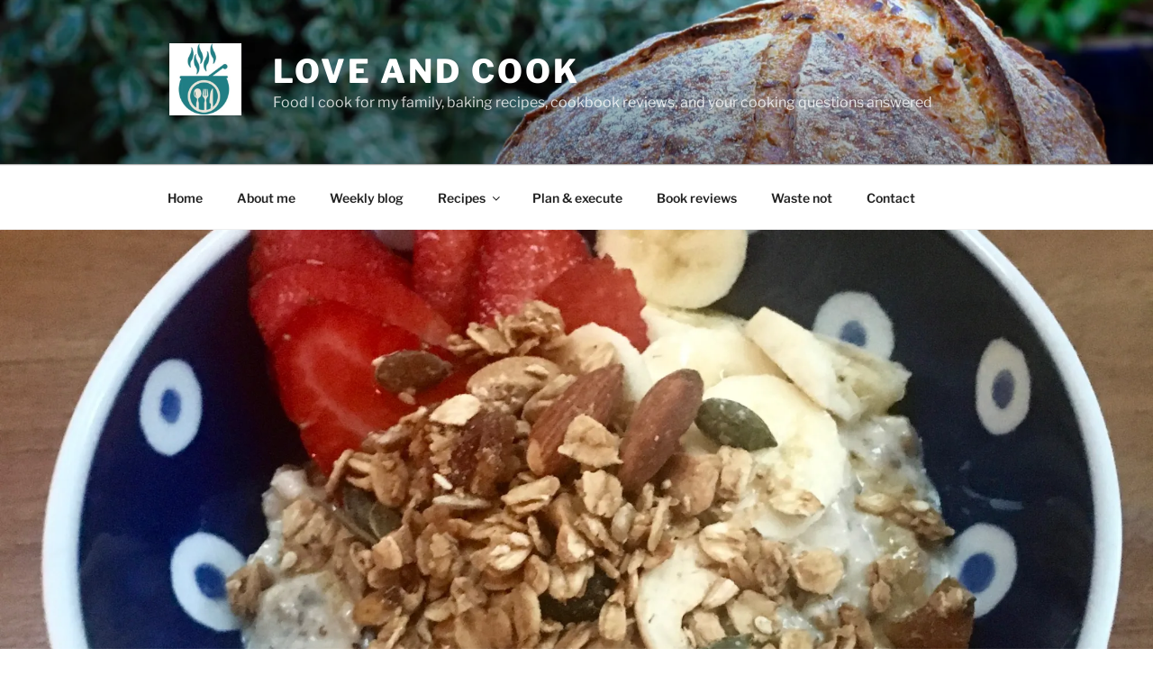

--- FILE ---
content_type: text/html; charset=UTF-8
request_url: http://www.loveandcook.co.uk/food-recipes-reviews/recipe/overnight-soaked-muesli/
body_size: 44183
content:
<!DOCTYPE html>
<html lang="en-GB" class="no-js no-svg">
<head>
<meta charset="UTF-8">
<meta name="viewport" content="width=device-width, initial-scale=1.0">
<link rel="profile" href="https://gmpg.org/xfn/11">

<script>
(function(html){html.className = html.className.replace(/\bno-js\b/,'js')})(document.documentElement);
//# sourceURL=twentyseventeen_javascript_detection
</script>
<title>Overnight Soaked Muesli &#8211; Love and Cook</title>
<meta name='robots' content='max-image-preview:large' />
<link rel='dns-prefetch' href='//www.loveandcook.co.uk' />
<link rel='dns-prefetch' href='//secure.gravatar.com' />
<link rel='dns-prefetch' href='//stats.wp.com' />
<link rel='dns-prefetch' href='//fonts.googleapis.com' />
<link rel='dns-prefetch' href='//v0.wordpress.com' />
<link rel='dns-prefetch' href='//jetpack.wordpress.com' />
<link rel='dns-prefetch' href='//s0.wp.com' />
<link rel='dns-prefetch' href='//public-api.wordpress.com' />
<link rel='dns-prefetch' href='//0.gravatar.com' />
<link rel='dns-prefetch' href='//1.gravatar.com' />
<link rel='dns-prefetch' href='//2.gravatar.com' />
<link rel='dns-prefetch' href='//widgets.wp.com' />
<link rel='preconnect' href='//i0.wp.com' />
<link rel="alternate" type="application/rss+xml" title="Love and Cook &raquo; Feed" href="http://www.loveandcook.co.uk/feed/" />
<link rel="alternate" type="application/rss+xml" title="Love and Cook &raquo; Comments Feed" href="http://www.loveandcook.co.uk/comments/feed/" />
<link rel="alternate" type="application/rss+xml" title="Love and Cook &raquo; Overnight Soaked Muesli Comments Feed" href="http://www.loveandcook.co.uk/food-recipes-reviews/recipe/overnight-soaked-muesli/feed/" />
<script>
window._wpemojiSettings = {"baseUrl":"https:\/\/s.w.org\/images\/core\/emoji\/15.0.3\/72x72\/","ext":".png","svgUrl":"https:\/\/s.w.org\/images\/core\/emoji\/15.0.3\/svg\/","svgExt":".svg","source":{"concatemoji":"http:\/\/www.loveandcook.co.uk\/wp-includes\/js\/wp-emoji-release.min.js?ver=6.6.4"}};
/*! This file is auto-generated */
!function(i,n){var o,s,e;function c(e){try{var t={supportTests:e,timestamp:(new Date).valueOf()};sessionStorage.setItem(o,JSON.stringify(t))}catch(e){}}function p(e,t,n){e.clearRect(0,0,e.canvas.width,e.canvas.height),e.fillText(t,0,0);var t=new Uint32Array(e.getImageData(0,0,e.canvas.width,e.canvas.height).data),r=(e.clearRect(0,0,e.canvas.width,e.canvas.height),e.fillText(n,0,0),new Uint32Array(e.getImageData(0,0,e.canvas.width,e.canvas.height).data));return t.every(function(e,t){return e===r[t]})}function u(e,t,n){switch(t){case"flag":return n(e,"\ud83c\udff3\ufe0f\u200d\u26a7\ufe0f","\ud83c\udff3\ufe0f\u200b\u26a7\ufe0f")?!1:!n(e,"\ud83c\uddfa\ud83c\uddf3","\ud83c\uddfa\u200b\ud83c\uddf3")&&!n(e,"\ud83c\udff4\udb40\udc67\udb40\udc62\udb40\udc65\udb40\udc6e\udb40\udc67\udb40\udc7f","\ud83c\udff4\u200b\udb40\udc67\u200b\udb40\udc62\u200b\udb40\udc65\u200b\udb40\udc6e\u200b\udb40\udc67\u200b\udb40\udc7f");case"emoji":return!n(e,"\ud83d\udc26\u200d\u2b1b","\ud83d\udc26\u200b\u2b1b")}return!1}function f(e,t,n){var r="undefined"!=typeof WorkerGlobalScope&&self instanceof WorkerGlobalScope?new OffscreenCanvas(300,150):i.createElement("canvas"),a=r.getContext("2d",{willReadFrequently:!0}),o=(a.textBaseline="top",a.font="600 32px Arial",{});return e.forEach(function(e){o[e]=t(a,e,n)}),o}function t(e){var t=i.createElement("script");t.src=e,t.defer=!0,i.head.appendChild(t)}"undefined"!=typeof Promise&&(o="wpEmojiSettingsSupports",s=["flag","emoji"],n.supports={everything:!0,everythingExceptFlag:!0},e=new Promise(function(e){i.addEventListener("DOMContentLoaded",e,{once:!0})}),new Promise(function(t){var n=function(){try{var e=JSON.parse(sessionStorage.getItem(o));if("object"==typeof e&&"number"==typeof e.timestamp&&(new Date).valueOf()<e.timestamp+604800&&"object"==typeof e.supportTests)return e.supportTests}catch(e){}return null}();if(!n){if("undefined"!=typeof Worker&&"undefined"!=typeof OffscreenCanvas&&"undefined"!=typeof URL&&URL.createObjectURL&&"undefined"!=typeof Blob)try{var e="postMessage("+f.toString()+"("+[JSON.stringify(s),u.toString(),p.toString()].join(",")+"));",r=new Blob([e],{type:"text/javascript"}),a=new Worker(URL.createObjectURL(r),{name:"wpTestEmojiSupports"});return void(a.onmessage=function(e){c(n=e.data),a.terminate(),t(n)})}catch(e){}c(n=f(s,u,p))}t(n)}).then(function(e){for(var t in e)n.supports[t]=e[t],n.supports.everything=n.supports.everything&&n.supports[t],"flag"!==t&&(n.supports.everythingExceptFlag=n.supports.everythingExceptFlag&&n.supports[t]);n.supports.everythingExceptFlag=n.supports.everythingExceptFlag&&!n.supports.flag,n.DOMReady=!1,n.readyCallback=function(){n.DOMReady=!0}}).then(function(){return e}).then(function(){var e;n.supports.everything||(n.readyCallback(),(e=n.source||{}).concatemoji?t(e.concatemoji):e.wpemoji&&e.twemoji&&(t(e.twemoji),t(e.wpemoji)))}))}((window,document),window._wpemojiSettings);
</script>
<link rel='stylesheet' id='jetpack_related-posts-css' href='http://www.loveandcook.co.uk/wp-content/plugins/jetpack/modules/related-posts/related-posts.css?ver=20240116' media='all' />
<style id='wp-emoji-styles-inline-css'>

	img.wp-smiley, img.emoji {
		display: inline !important;
		border: none !important;
		box-shadow: none !important;
		height: 1em !important;
		width: 1em !important;
		margin: 0 0.07em !important;
		vertical-align: -0.1em !important;
		background: none !important;
		padding: 0 !important;
	}
</style>
<link rel='stylesheet' id='wp-block-library-css' href='http://www.loveandcook.co.uk/wp-includes/css/dist/block-library/style.min.css?ver=6.6.4' media='all' />
<style id='wp-block-library-theme-inline-css'>
.wp-block-audio :where(figcaption){color:#555;font-size:13px;text-align:center}.is-dark-theme .wp-block-audio :where(figcaption){color:#ffffffa6}.wp-block-audio{margin:0 0 1em}.wp-block-code{border:1px solid #ccc;border-radius:4px;font-family:Menlo,Consolas,monaco,monospace;padding:.8em 1em}.wp-block-embed :where(figcaption){color:#555;font-size:13px;text-align:center}.is-dark-theme .wp-block-embed :where(figcaption){color:#ffffffa6}.wp-block-embed{margin:0 0 1em}.blocks-gallery-caption{color:#555;font-size:13px;text-align:center}.is-dark-theme .blocks-gallery-caption{color:#ffffffa6}:root :where(.wp-block-image figcaption){color:#555;font-size:13px;text-align:center}.is-dark-theme :root :where(.wp-block-image figcaption){color:#ffffffa6}.wp-block-image{margin:0 0 1em}.wp-block-pullquote{border-bottom:4px solid;border-top:4px solid;color:currentColor;margin-bottom:1.75em}.wp-block-pullquote cite,.wp-block-pullquote footer,.wp-block-pullquote__citation{color:currentColor;font-size:.8125em;font-style:normal;text-transform:uppercase}.wp-block-quote{border-left:.25em solid;margin:0 0 1.75em;padding-left:1em}.wp-block-quote cite,.wp-block-quote footer{color:currentColor;font-size:.8125em;font-style:normal;position:relative}.wp-block-quote.has-text-align-right{border-left:none;border-right:.25em solid;padding-left:0;padding-right:1em}.wp-block-quote.has-text-align-center{border:none;padding-left:0}.wp-block-quote.is-large,.wp-block-quote.is-style-large,.wp-block-quote.is-style-plain{border:none}.wp-block-search .wp-block-search__label{font-weight:700}.wp-block-search__button{border:1px solid #ccc;padding:.375em .625em}:where(.wp-block-group.has-background){padding:1.25em 2.375em}.wp-block-separator.has-css-opacity{opacity:.4}.wp-block-separator{border:none;border-bottom:2px solid;margin-left:auto;margin-right:auto}.wp-block-separator.has-alpha-channel-opacity{opacity:1}.wp-block-separator:not(.is-style-wide):not(.is-style-dots){width:100px}.wp-block-separator.has-background:not(.is-style-dots){border-bottom:none;height:1px}.wp-block-separator.has-background:not(.is-style-wide):not(.is-style-dots){height:2px}.wp-block-table{margin:0 0 1em}.wp-block-table td,.wp-block-table th{word-break:normal}.wp-block-table :where(figcaption){color:#555;font-size:13px;text-align:center}.is-dark-theme .wp-block-table :where(figcaption){color:#ffffffa6}.wp-block-video :where(figcaption){color:#555;font-size:13px;text-align:center}.is-dark-theme .wp-block-video :where(figcaption){color:#ffffffa6}.wp-block-video{margin:0 0 1em}:root :where(.wp-block-template-part.has-background){margin-bottom:0;margin-top:0;padding:1.25em 2.375em}
</style>
<link rel='stylesheet' id='mediaelement-css' href='http://www.loveandcook.co.uk/wp-includes/js/mediaelement/mediaelementplayer-legacy.min.css?ver=4.2.17' media='all' />
<link rel='stylesheet' id='wp-mediaelement-css' href='http://www.loveandcook.co.uk/wp-includes/js/mediaelement/wp-mediaelement.min.css?ver=6.6.4' media='all' />
<style id='jetpack-sharing-buttons-style-inline-css'>
.jetpack-sharing-buttons__services-list{display:flex;flex-direction:row;flex-wrap:wrap;gap:0;list-style-type:none;margin:5px;padding:0}.jetpack-sharing-buttons__services-list.has-small-icon-size{font-size:12px}.jetpack-sharing-buttons__services-list.has-normal-icon-size{font-size:16px}.jetpack-sharing-buttons__services-list.has-large-icon-size{font-size:24px}.jetpack-sharing-buttons__services-list.has-huge-icon-size{font-size:36px}@media print{.jetpack-sharing-buttons__services-list{display:none!important}}.editor-styles-wrapper .wp-block-jetpack-sharing-buttons{gap:0;padding-inline-start:0}ul.jetpack-sharing-buttons__services-list.has-background{padding:1.25em 2.375em}
</style>
<style id='classic-theme-styles-inline-css'>
/*! This file is auto-generated */
.wp-block-button__link{color:#fff;background-color:#32373c;border-radius:9999px;box-shadow:none;text-decoration:none;padding:calc(.667em + 2px) calc(1.333em + 2px);font-size:1.125em}.wp-block-file__button{background:#32373c;color:#fff;text-decoration:none}
</style>
<style id='global-styles-inline-css'>
:root{--wp--preset--aspect-ratio--square: 1;--wp--preset--aspect-ratio--4-3: 4/3;--wp--preset--aspect-ratio--3-4: 3/4;--wp--preset--aspect-ratio--3-2: 3/2;--wp--preset--aspect-ratio--2-3: 2/3;--wp--preset--aspect-ratio--16-9: 16/9;--wp--preset--aspect-ratio--9-16: 9/16;--wp--preset--color--black: #000000;--wp--preset--color--cyan-bluish-gray: #abb8c3;--wp--preset--color--white: #ffffff;--wp--preset--color--pale-pink: #f78da7;--wp--preset--color--vivid-red: #cf2e2e;--wp--preset--color--luminous-vivid-orange: #ff6900;--wp--preset--color--luminous-vivid-amber: #fcb900;--wp--preset--color--light-green-cyan: #7bdcb5;--wp--preset--color--vivid-green-cyan: #00d084;--wp--preset--color--pale-cyan-blue: #8ed1fc;--wp--preset--color--vivid-cyan-blue: #0693e3;--wp--preset--color--vivid-purple: #9b51e0;--wp--preset--gradient--vivid-cyan-blue-to-vivid-purple: linear-gradient(135deg,rgba(6,147,227,1) 0%,rgb(155,81,224) 100%);--wp--preset--gradient--light-green-cyan-to-vivid-green-cyan: linear-gradient(135deg,rgb(122,220,180) 0%,rgb(0,208,130) 100%);--wp--preset--gradient--luminous-vivid-amber-to-luminous-vivid-orange: linear-gradient(135deg,rgba(252,185,0,1) 0%,rgba(255,105,0,1) 100%);--wp--preset--gradient--luminous-vivid-orange-to-vivid-red: linear-gradient(135deg,rgba(255,105,0,1) 0%,rgb(207,46,46) 100%);--wp--preset--gradient--very-light-gray-to-cyan-bluish-gray: linear-gradient(135deg,rgb(238,238,238) 0%,rgb(169,184,195) 100%);--wp--preset--gradient--cool-to-warm-spectrum: linear-gradient(135deg,rgb(74,234,220) 0%,rgb(151,120,209) 20%,rgb(207,42,186) 40%,rgb(238,44,130) 60%,rgb(251,105,98) 80%,rgb(254,248,76) 100%);--wp--preset--gradient--blush-light-purple: linear-gradient(135deg,rgb(255,206,236) 0%,rgb(152,150,240) 100%);--wp--preset--gradient--blush-bordeaux: linear-gradient(135deg,rgb(254,205,165) 0%,rgb(254,45,45) 50%,rgb(107,0,62) 100%);--wp--preset--gradient--luminous-dusk: linear-gradient(135deg,rgb(255,203,112) 0%,rgb(199,81,192) 50%,rgb(65,88,208) 100%);--wp--preset--gradient--pale-ocean: linear-gradient(135deg,rgb(255,245,203) 0%,rgb(182,227,212) 50%,rgb(51,167,181) 100%);--wp--preset--gradient--electric-grass: linear-gradient(135deg,rgb(202,248,128) 0%,rgb(113,206,126) 100%);--wp--preset--gradient--midnight: linear-gradient(135deg,rgb(2,3,129) 0%,rgb(40,116,252) 100%);--wp--preset--font-size--small: 13px;--wp--preset--font-size--medium: 20px;--wp--preset--font-size--large: 36px;--wp--preset--font-size--x-large: 42px;--wp--preset--spacing--20: 0.44rem;--wp--preset--spacing--30: 0.67rem;--wp--preset--spacing--40: 1rem;--wp--preset--spacing--50: 1.5rem;--wp--preset--spacing--60: 2.25rem;--wp--preset--spacing--70: 3.38rem;--wp--preset--spacing--80: 5.06rem;--wp--preset--shadow--natural: 6px 6px 9px rgba(0, 0, 0, 0.2);--wp--preset--shadow--deep: 12px 12px 50px rgba(0, 0, 0, 0.4);--wp--preset--shadow--sharp: 6px 6px 0px rgba(0, 0, 0, 0.2);--wp--preset--shadow--outlined: 6px 6px 0px -3px rgba(255, 255, 255, 1), 6px 6px rgba(0, 0, 0, 1);--wp--preset--shadow--crisp: 6px 6px 0px rgba(0, 0, 0, 1);}:where(.is-layout-flex){gap: 0.5em;}:where(.is-layout-grid){gap: 0.5em;}body .is-layout-flex{display: flex;}.is-layout-flex{flex-wrap: wrap;align-items: center;}.is-layout-flex > :is(*, div){margin: 0;}body .is-layout-grid{display: grid;}.is-layout-grid > :is(*, div){margin: 0;}:where(.wp-block-columns.is-layout-flex){gap: 2em;}:where(.wp-block-columns.is-layout-grid){gap: 2em;}:where(.wp-block-post-template.is-layout-flex){gap: 1.25em;}:where(.wp-block-post-template.is-layout-grid){gap: 1.25em;}.has-black-color{color: var(--wp--preset--color--black) !important;}.has-cyan-bluish-gray-color{color: var(--wp--preset--color--cyan-bluish-gray) !important;}.has-white-color{color: var(--wp--preset--color--white) !important;}.has-pale-pink-color{color: var(--wp--preset--color--pale-pink) !important;}.has-vivid-red-color{color: var(--wp--preset--color--vivid-red) !important;}.has-luminous-vivid-orange-color{color: var(--wp--preset--color--luminous-vivid-orange) !important;}.has-luminous-vivid-amber-color{color: var(--wp--preset--color--luminous-vivid-amber) !important;}.has-light-green-cyan-color{color: var(--wp--preset--color--light-green-cyan) !important;}.has-vivid-green-cyan-color{color: var(--wp--preset--color--vivid-green-cyan) !important;}.has-pale-cyan-blue-color{color: var(--wp--preset--color--pale-cyan-blue) !important;}.has-vivid-cyan-blue-color{color: var(--wp--preset--color--vivid-cyan-blue) !important;}.has-vivid-purple-color{color: var(--wp--preset--color--vivid-purple) !important;}.has-black-background-color{background-color: var(--wp--preset--color--black) !important;}.has-cyan-bluish-gray-background-color{background-color: var(--wp--preset--color--cyan-bluish-gray) !important;}.has-white-background-color{background-color: var(--wp--preset--color--white) !important;}.has-pale-pink-background-color{background-color: var(--wp--preset--color--pale-pink) !important;}.has-vivid-red-background-color{background-color: var(--wp--preset--color--vivid-red) !important;}.has-luminous-vivid-orange-background-color{background-color: var(--wp--preset--color--luminous-vivid-orange) !important;}.has-luminous-vivid-amber-background-color{background-color: var(--wp--preset--color--luminous-vivid-amber) !important;}.has-light-green-cyan-background-color{background-color: var(--wp--preset--color--light-green-cyan) !important;}.has-vivid-green-cyan-background-color{background-color: var(--wp--preset--color--vivid-green-cyan) !important;}.has-pale-cyan-blue-background-color{background-color: var(--wp--preset--color--pale-cyan-blue) !important;}.has-vivid-cyan-blue-background-color{background-color: var(--wp--preset--color--vivid-cyan-blue) !important;}.has-vivid-purple-background-color{background-color: var(--wp--preset--color--vivid-purple) !important;}.has-black-border-color{border-color: var(--wp--preset--color--black) !important;}.has-cyan-bluish-gray-border-color{border-color: var(--wp--preset--color--cyan-bluish-gray) !important;}.has-white-border-color{border-color: var(--wp--preset--color--white) !important;}.has-pale-pink-border-color{border-color: var(--wp--preset--color--pale-pink) !important;}.has-vivid-red-border-color{border-color: var(--wp--preset--color--vivid-red) !important;}.has-luminous-vivid-orange-border-color{border-color: var(--wp--preset--color--luminous-vivid-orange) !important;}.has-luminous-vivid-amber-border-color{border-color: var(--wp--preset--color--luminous-vivid-amber) !important;}.has-light-green-cyan-border-color{border-color: var(--wp--preset--color--light-green-cyan) !important;}.has-vivid-green-cyan-border-color{border-color: var(--wp--preset--color--vivid-green-cyan) !important;}.has-pale-cyan-blue-border-color{border-color: var(--wp--preset--color--pale-cyan-blue) !important;}.has-vivid-cyan-blue-border-color{border-color: var(--wp--preset--color--vivid-cyan-blue) !important;}.has-vivid-purple-border-color{border-color: var(--wp--preset--color--vivid-purple) !important;}.has-vivid-cyan-blue-to-vivid-purple-gradient-background{background: var(--wp--preset--gradient--vivid-cyan-blue-to-vivid-purple) !important;}.has-light-green-cyan-to-vivid-green-cyan-gradient-background{background: var(--wp--preset--gradient--light-green-cyan-to-vivid-green-cyan) !important;}.has-luminous-vivid-amber-to-luminous-vivid-orange-gradient-background{background: var(--wp--preset--gradient--luminous-vivid-amber-to-luminous-vivid-orange) !important;}.has-luminous-vivid-orange-to-vivid-red-gradient-background{background: var(--wp--preset--gradient--luminous-vivid-orange-to-vivid-red) !important;}.has-very-light-gray-to-cyan-bluish-gray-gradient-background{background: var(--wp--preset--gradient--very-light-gray-to-cyan-bluish-gray) !important;}.has-cool-to-warm-spectrum-gradient-background{background: var(--wp--preset--gradient--cool-to-warm-spectrum) !important;}.has-blush-light-purple-gradient-background{background: var(--wp--preset--gradient--blush-light-purple) !important;}.has-blush-bordeaux-gradient-background{background: var(--wp--preset--gradient--blush-bordeaux) !important;}.has-luminous-dusk-gradient-background{background: var(--wp--preset--gradient--luminous-dusk) !important;}.has-pale-ocean-gradient-background{background: var(--wp--preset--gradient--pale-ocean) !important;}.has-electric-grass-gradient-background{background: var(--wp--preset--gradient--electric-grass) !important;}.has-midnight-gradient-background{background: var(--wp--preset--gradient--midnight) !important;}.has-small-font-size{font-size: var(--wp--preset--font-size--small) !important;}.has-medium-font-size{font-size: var(--wp--preset--font-size--medium) !important;}.has-large-font-size{font-size: var(--wp--preset--font-size--large) !important;}.has-x-large-font-size{font-size: var(--wp--preset--font-size--x-large) !important;}
:where(.wp-block-post-template.is-layout-flex){gap: 1.25em;}:where(.wp-block-post-template.is-layout-grid){gap: 1.25em;}
:where(.wp-block-columns.is-layout-flex){gap: 2em;}:where(.wp-block-columns.is-layout-grid){gap: 2em;}
:root :where(.wp-block-pullquote){font-size: 1.5em;line-height: 1.6;}
</style>
<link rel='stylesheet' id='ctct_form_styles-css' href='http://www.loveandcook.co.uk/wp-content/plugins/constant-contact-forms/assets/css/style.css?ver=2.15.2' media='all' />
<link rel='stylesheet' id='collapscore-css-css' href='http://www.loveandcook.co.uk/wp-content/plugins/jquery-collapse-o-matic/css/core_style.css?ver=1.0' media='all' />
<link rel='stylesheet' id='collapseomatic-css-css' href='http://www.loveandcook.co.uk/wp-content/plugins/jquery-collapse-o-matic/css/light_style.css?ver=1.6' media='all' />
<link rel='stylesheet' id='visual-recipe-index-css' href='http://www.loveandcook.co.uk/wp-content/plugins/visual-recipe-index/css/style.css?ver=1763211928' media='all' />
<link rel='stylesheet' id='wpurp_style_minified-css' href='http://www.loveandcook.co.uk/wp-content/plugins/wp-ultimate-recipe/assets/wpurp-public-forced.css?ver=3.13.0' media='all' />
<link rel='stylesheet' id='wpurp_style1-css' href='http://www.loveandcook.co.uk/wp-content/plugins/wp-ultimate-recipe/vendor/font-awesome/css/font-awesome.min.css?ver=3.13.0' media='all' />
<link rel='stylesheet' id='wpurp_style2-css' href='https://fonts.googleapis.com/css?family=Open+Sans&#038;ver=3.13.0' media='all' />
<link rel='stylesheet' id='twentyseventeen-fonts-css' href='http://www.loveandcook.co.uk/wp-content/themes/twentyseventeen/assets/fonts/font-libre-franklin.css?ver=20230328' media='all' />
<link rel='stylesheet' id='twentyseventeen-style-css' href='http://www.loveandcook.co.uk/wp-content/themes/twentyseventeen/style.css?ver=20251202' media='all' />
<link rel='stylesheet' id='twentyseventeen-block-style-css' href='http://www.loveandcook.co.uk/wp-content/themes/twentyseventeen/assets/css/blocks.css?ver=20240729' media='all' />
<link rel='stylesheet' id='jetpack_likes-css' href='http://www.loveandcook.co.uk/wp-content/plugins/jetpack/modules/likes/style.css?ver=14.5' media='all' />
<link rel='stylesheet' id='jetpack-subscriptions-css' href='http://www.loveandcook.co.uk/wp-content/plugins/jetpack/modules/subscriptions/subscriptions.css?ver=14.5' media='all' />
<link rel='stylesheet' id='sharedaddy-css' href='http://www.loveandcook.co.uk/wp-content/plugins/jetpack/modules/sharedaddy/sharing.css?ver=14.5' media='all' />
<link rel='stylesheet' id='social-logos-css' href='http://www.loveandcook.co.uk/wp-content/plugins/jetpack/_inc/social-logos/social-logos.min.css?ver=14.5' media='all' />
<script id="jetpack_related-posts-js-extra">
var related_posts_js_options = {"post_heading":"h4"};
</script>
<script src="http://www.loveandcook.co.uk/wp-content/plugins/jetpack/_inc/build/related-posts/related-posts.min.js?ver=20240116" id="jetpack_related-posts-js"></script>
<script src="http://www.loveandcook.co.uk/wp-includes/js/jquery/jquery.min.js?ver=3.7.1" id="jquery-core-js"></script>
<script src="http://www.loveandcook.co.uk/wp-includes/js/jquery/jquery-migrate.min.js?ver=3.4.1" id="jquery-migrate-js"></script>
<script id="twentyseventeen-global-js-extra">
var twentyseventeenScreenReaderText = {"quote":"<svg class=\"icon icon-quote-right\" aria-hidden=\"true\" role=\"img\"> <use href=\"#icon-quote-right\" xlink:href=\"#icon-quote-right\"><\/use> <\/svg>","expand":"Expand child menu","collapse":"Collapse child menu","icon":"<svg class=\"icon icon-angle-down\" aria-hidden=\"true\" role=\"img\"> <use href=\"#icon-angle-down\" xlink:href=\"#icon-angle-down\"><\/use> <span class=\"svg-fallback icon-angle-down\"><\/span><\/svg>"};
</script>
<script src="http://www.loveandcook.co.uk/wp-content/themes/twentyseventeen/assets/js/global.js?ver=20211130" id="twentyseventeen-global-js" defer data-wp-strategy="defer"></script>
<script src="http://www.loveandcook.co.uk/wp-content/themes/twentyseventeen/assets/js/navigation.js?ver=20210122" id="twentyseventeen-navigation-js" defer data-wp-strategy="defer"></script>
<link rel="https://api.w.org/" href="http://www.loveandcook.co.uk/wp-json/" /><link rel="alternate" title="JSON" type="application/json" href="http://www.loveandcook.co.uk/wp-json/wp/v2/recipe/2977" /><link rel="EditURI" type="application/rsd+xml" title="RSD" href="http://www.loveandcook.co.uk/xmlrpc.php?rsd" />
<meta name="generator" content="WordPress 6.6.4" />
<link rel="canonical" href="http://www.loveandcook.co.uk/food-recipes-reviews/recipe/overnight-soaked-muesli/" />
<link rel='shortlink' href='https://wp.me/p8jDWp-M1' />
<link rel="alternate" title="oEmbed (JSON)" type="application/json+oembed" href="http://www.loveandcook.co.uk/wp-json/oembed/1.0/embed?url=http%3A%2F%2Fwww.loveandcook.co.uk%2Ffood-recipes-reviews%2Frecipe%2Fovernight-soaked-muesli%2F" />
<link rel="alternate" title="oEmbed (XML)" type="text/xml+oembed" href="http://www.loveandcook.co.uk/wp-json/oembed/1.0/embed?url=http%3A%2F%2Fwww.loveandcook.co.uk%2Ffood-recipes-reviews%2Frecipe%2Fovernight-soaked-muesli%2F&#038;format=xml" />
<style>
		#category-posts-4-internal ul {padding: 0;}
#category-posts-4-internal .cat-post-item img {max-width: initial; max-height: initial; margin: initial;}
#category-posts-4-internal .cat-post-author {margin-bottom: 0;}
#category-posts-4-internal .cat-post-thumbnail {margin: 5px 10px 5px 0;}
#category-posts-4-internal .cat-post-item:before {content: ""; clear: both;}
#category-posts-4-internal .cat-post-excerpt-more {display: inline-block;}
#category-posts-4-internal .cat-post-item {list-style: none; margin: 3px 0 10px; padding: 3px 0;}
#category-posts-4-internal .cat-post-current .cat-post-title {font-weight: bold; text-transform: uppercase;}
#category-posts-4-internal [class*=cat-post-tax] {font-size: 0.85em;}
#category-posts-4-internal [class*=cat-post-tax] * {display:inline-block;}
#category-posts-4-internal .cat-post-item:after {content: ""; display: table;	clear: both;}
#category-posts-4-internal .cat-post-item .cat-post-title {overflow: hidden;text-overflow: ellipsis;white-space: initial;display: -webkit-box;-webkit-line-clamp: 2;-webkit-box-orient: vertical;padding-bottom: 0 !important;}
#category-posts-4-internal .cat-post-item:after {content: ""; display: table;	clear: both;}
#category-posts-4-internal .cat-post-thumbnail {display:block; float:left; margin:5px 10px 5px 0;}
#category-posts-4-internal .cat-post-crop {overflow:hidden;display:block;}
#category-posts-4-internal p {margin:5px 0 0 0}
#category-posts-4-internal li > div {margin:5px 0 0 0; clear:both;}
#category-posts-4-internal .dashicons {vertical-align:middle;}
#category-posts-4-internal .cat-post-thumbnail .cat-post-crop img {height: 150px;}
#category-posts-4-internal .cat-post-thumbnail .cat-post-crop img {width: 150px;}
#category-posts-4-internal .cat-post-thumbnail .cat-post-crop img {object-fit: cover; max-width: 100%; display: block;}
#category-posts-4-internal .cat-post-thumbnail .cat-post-crop-not-supported img {width: 100%;}
#category-posts-4-internal .cat-post-thumbnail {max-width:100%;}
#category-posts-4-internal .cat-post-item img {margin: initial;}
</style>
		<script>readMoreArgs = []</script><script type="text/javascript">
				EXPM_VERSION=3.55;EXPM_AJAX_URL='http://www.loveandcook.co.uk/wp-admin/admin-ajax.php';
			function yrmAddEvent(element, eventName, fn) {
				if (element.addEventListener)
					element.addEventListener(eventName, fn, false);
				else if (element.attachEvent)
					element.attachEvent('on' + eventName, fn);
			}
			</script>	<style>img#wpstats{display:none}</style>
		<link rel="icon" href="https://i0.wp.com/www.loveandcook.co.uk/wp-content/uploads/2017/03/cropped-LC.jpg?fit=32%2C32" sizes="32x32" />
<link rel="icon" href="https://i0.wp.com/www.loveandcook.co.uk/wp-content/uploads/2017/03/cropped-LC.jpg?fit=192%2C192" sizes="192x192" />
<link rel="apple-touch-icon" href="https://i0.wp.com/www.loveandcook.co.uk/wp-content/uploads/2017/03/cropped-LC.jpg?fit=180%2C180" />
<meta name="msapplication-TileImage" content="https://i0.wp.com/www.loveandcook.co.uk/wp-content/uploads/2017/03/cropped-LC.jpg?fit=270%2C270" />
<!-- ## NXS/OG ## --><!-- ## NXSOGTAGS ## --><!-- ## NXS/OG ## -->
</head>

<body class="recipe-template-default single single-recipe postid-2977 wp-custom-logo wp-embed-responsive ctct-twentyseventeen has-header-image has-sidebar colors-light">
<div id="page" class="site">
	<a class="skip-link screen-reader-text" href="#content">
		Skip to content	</a>

	<header id="masthead" class="site-header">

		<div class="custom-header">

		<div class="custom-header-media">
			<div id="wp-custom-header" class="wp-custom-header"><img src="http://www.loveandcook.co.uk/wp-content/uploads/2016/12/cropped-IMG_4186-2.jpg" width="2000" height="1199" alt="" srcset="https://i0.wp.com/www.loveandcook.co.uk/wp-content/uploads/2016/12/cropped-IMG_4186-2.jpg?w=2000 2000w, https://i0.wp.com/www.loveandcook.co.uk/wp-content/uploads/2016/12/cropped-IMG_4186-2.jpg?resize=300%2C180 300w, https://i0.wp.com/www.loveandcook.co.uk/wp-content/uploads/2016/12/cropped-IMG_4186-2.jpg?resize=768%2C460 768w, https://i0.wp.com/www.loveandcook.co.uk/wp-content/uploads/2016/12/cropped-IMG_4186-2.jpg?resize=1024%2C614 1024w, https://i0.wp.com/www.loveandcook.co.uk/wp-content/uploads/2016/12/cropped-IMG_4186-2.jpg?w=1575 1575w" sizes="(max-width: 767px) 200vw, 100vw" decoding="async" fetchpriority="high" /></div>		</div>

	<div class="site-branding">
	<div class="wrap">

		<a href="http://www.loveandcook.co.uk/" class="custom-logo-link" rel="home"><img width="250" height="250" src="https://i0.wp.com/www.loveandcook.co.uk/wp-content/uploads/2017/03/cropped-cropped-LC.jpg?fit=250%2C250" class="custom-logo" alt="Love and Cook" decoding="async" srcset="https://i0.wp.com/www.loveandcook.co.uk/wp-content/uploads/2017/03/cropped-cropped-LC.jpg?w=250 250w, https://i0.wp.com/www.loveandcook.co.uk/wp-content/uploads/2017/03/cropped-cropped-LC.jpg?resize=150%2C150 150w, https://i0.wp.com/www.loveandcook.co.uk/wp-content/uploads/2017/03/cropped-cropped-LC.jpg?resize=100%2C100 100w" sizes="100vw" /></a>
		<div class="site-branding-text">
							<p class="site-title"><a href="http://www.loveandcook.co.uk/" rel="home" >Love and Cook</a></p>
								<p class="site-description">Food I cook for my family, baking recipes, cookbook reviews, and your cooking questions answered</p>
					</div><!-- .site-branding-text -->

		
	</div><!-- .wrap -->
</div><!-- .site-branding -->

</div><!-- .custom-header -->

					<div class="navigation-top">
				<div class="wrap">
					<nav id="site-navigation" class="main-navigation" aria-label="Top Menu">
	<button class="menu-toggle" aria-controls="top-menu" aria-expanded="false">
		<svg class="icon icon-bars" aria-hidden="true" role="img"> <use href="#icon-bars" xlink:href="#icon-bars"></use> </svg><svg class="icon icon-close" aria-hidden="true" role="img"> <use href="#icon-close" xlink:href="#icon-close"></use> </svg>Menu	</button>

	<div class="menu-headers-container"><ul id="top-menu" class="menu"><li id="menu-item-744" class="menu-item menu-item-type-post_type menu-item-object-page menu-item-home menu-item-744"><a href="http://www.loveandcook.co.uk/">Home</a></li>
<li id="menu-item-745" class="menu-item menu-item-type-post_type menu-item-object-page menu-item-745"><a href="http://www.loveandcook.co.uk/about-me/">About me</a></li>
<li id="menu-item-2618" class="menu-item menu-item-type-post_type menu-item-object-page current_page_parent menu-item-2618"><a href="http://www.loveandcook.co.uk/weekly-blog/">Weekly blog</a></li>
<li id="menu-item-1000" class="menu-item menu-item-type-post_type menu-item-object-page menu-item-has-children menu-item-1000"><a href="http://www.loveandcook.co.uk/recipes/">Recipes<svg class="icon icon-angle-down" aria-hidden="true" role="img"> <use href="#icon-angle-down" xlink:href="#icon-angle-down"></use> </svg></a>
<ul class="sub-menu">
	<li id="menu-item-2068" class="menu-item menu-item-type-post_type menu-item-object-page menu-item-2068"><a href="http://www.loveandcook.co.uk/family-favourites/">Family Favourites</a></li>
	<li id="menu-item-2069" class="menu-item menu-item-type-post_type menu-item-object-page menu-item-2069"><a href="http://www.loveandcook.co.uk/rookie-recipes/">Rookie Recipes</a></li>
	<li id="menu-item-743" class="menu-item menu-item-type-post_type menu-item-object-page menu-item-743"><a href="http://www.loveandcook.co.uk/appetisers-starters/">Appetisers &#038; Starters</a></li>
	<li id="menu-item-740" class="menu-item menu-item-type-post_type menu-item-object-page menu-item-740"><a href="http://www.loveandcook.co.uk/main-courses/">Main Courses</a></li>
	<li id="menu-item-741" class="menu-item menu-item-type-post_type menu-item-object-page menu-item-741"><a href="http://www.loveandcook.co.uk/desserts-baking/">Desserts &#038; Baking</a></li>
	<li id="menu-item-739" class="menu-item menu-item-type-post_type menu-item-object-page menu-item-739"><a href="http://www.loveandcook.co.uk/vegetables-sides/">Vegetables &#038; Sides</a></li>
	<li id="menu-item-742" class="menu-item menu-item-type-post_type menu-item-object-page menu-item-742"><a href="http://www.loveandcook.co.uk/bread/">Bread</a></li>
	<li id="menu-item-746" class="menu-item menu-item-type-post_type menu-item-object-page menu-item-746"><a href="http://www.loveandcook.co.uk/salads/">Salads</a></li>
	<li id="menu-item-1446" class="menu-item menu-item-type-post_type menu-item-object-page menu-item-1446"><a href="http://www.loveandcook.co.uk/pursuit-of-perfection/">Pursuit of perfection</a></li>
</ul>
</li>
<li id="menu-item-747" class="menu-item menu-item-type-post_type menu-item-object-page menu-item-747"><a href="http://www.loveandcook.co.uk/plan-execute/">Plan &#038; execute</a></li>
<li id="menu-item-748" class="menu-item menu-item-type-post_type menu-item-object-page menu-item-748"><a href="http://www.loveandcook.co.uk/book-reviews/">Book reviews</a></li>
<li id="menu-item-201" class="menu-item menu-item-type-post_type menu-item-object-page menu-item-201"><a href="http://www.loveandcook.co.uk/waste-not/">Waste not</a></li>
<li id="menu-item-162" class="menu-item menu-item-type-post_type menu-item-object-page menu-item-162"><a href="http://www.loveandcook.co.uk/contact-us/">Contact</a></li>
</ul></div>
	</nav><!-- #site-navigation -->
				</div><!-- .wrap -->
			</div><!-- .navigation-top -->
		
	</header><!-- #masthead -->

	<div class="single-featured-image-header"><body><img width="2000" height="1200" src="https://i0.wp.com/www.loveandcook.co.uk/wp-content/uploads/2017/04/IMG_7486.jpg?resize=2000%2C1200" class="attachment-twentyseventeen-featured-image size-twentyseventeen-featured-image wp-post-image" alt="" decoding="async" sizes="100vw" loading="lazy"></body></div><!-- .single-featured-image-header -->
	<div class="site-content-contain">
		<div id="content" class="site-content">

<div class="wrap">
	<div id="primary" class="content-area">
		<main id="main" class="site-main">

			
<article id="post-2977" class="post-2977 recipe type-recipe status-publish has-post-thumbnail hentry category-rookie-recipes category-week-11 tag-breakfast tag-fruit tag-gluten-free tag-nuts tag-oats tag-seeds tag-vegetarian tag-wholesome ingredient-almonds ingredient-chia-seeds ingredient-cream ingredient-crunchy-granola ingredient-dried-apricots ingredient-dry-muesli-mix ingredient-figs ingredient-flax-seeds ingredient-for-the-dry-muesli ingredient-fresh-berries-and-banana ingredient-green-apple ingredient-maple-syrup ingredient-milk ingredient-plain-yoghurt ingredient-pumpkin-seeds ingredient-raisins-or-currants ingredient-rolled-oats ingredient-sunflower-seeds ingredient-walnuts course-breakfast cuisine-modern-british rating-0-stars post type-post">
		<header class="entry-header">
		<h1 class="entry-title">Overnight Soaked Muesli</h1>	</header><!-- .entry-header -->

	
	<div class="entry-content">
		<body><p></p>Is it just I, or other readers who love to eat the Bircher muesli usually on offer at hotel breakfasts? I could never resist a large dollop or two. When I researched this many years ago, I realised that it was actually quite rich, made with cream and fairly large amounts of sweeteners like honey.
<p>I then came across a recipe by Jamie Oliver for “Pukkola” and that was my first attempt at making something akin to the Bircher.  Oliver just mixes oats with dry fruit and nuts and soaks it all overnight.</p>
<p>Fast forward a few years, trying to feed it to 2 young children, one of who was somewhat picky, and would pick out bits of dried fruit he didn’t like. Wasting any food at home is a no no. So I started processing the ingredients in my food processor so that large bits wouldn’t be visible. Et Voila! It was now nearly impossible for brat no. 2 to pick out unlikeable bits of dates, figs etc.</p>
<figure id="attachment_2980" aria-describedby="caption-attachment-2980" style="width: 150px" class="wp-caption alignleft"><img data-recalc-dims="1" decoding="async" class="size-thumbnail wp-image-2980" src="https://i0.wp.com/www.loveandcook.co.uk/wp-content/uploads/2017/04/IMG_6944.jpg?resize=150%2C150" alt="" width="150" height="150" loading="lazy" srcset="https://i0.wp.com/www.loveandcook.co.uk/wp-content/uploads/2017/04/IMG_6944.jpg?resize=150%2C150 150w, https://i0.wp.com/www.loveandcook.co.uk/wp-content/uploads/2017/04/IMG_6944.jpg?resize=100%2C100 100w, https://i0.wp.com/www.loveandcook.co.uk/wp-content/uploads/2017/04/IMG_6944.jpg?zoom=2&amp;resize=150%2C150 300w, https://i0.wp.com/www.loveandcook.co.uk/wp-content/uploads/2017/04/IMG_6944.jpg?zoom=3&amp;resize=150%2C150 450w" sizes="(max-width: 150px) 100vw, 150px" /><figcaption id="caption-attachment-2980" class="wp-caption-text">Muesli recipe</figcaption></figure>
<p>I don’t really follow a recipe for the mix, and usually throw in whatever I like and have handy so I wrote down what I used last time, so that I could blog it.  Feel free to mix your own.</p>
<p>It’s now become a regular breakfast staple at home, appearing on the menu about once a week. I love to serve it with fresh fruit, and a small topping of homemade granola to provide a crunchy contrast to the creaminess of the muesli.</p>
<p><span style="border-top-left-radius: 2px; border-top-right-radius: 2px; border-bottom-right-radius: 2px; border-bottom-left-radius: 2px; text-indent: 20px; width: auto; padding: 0px 4px 0px 0px; text-align: center; font-style: normal; font-variant-caps: normal; font-weight: bold; font-size: 11px; line-height: 20px; font-family: 'Helvetica Neue', Helvetica, sans-serif; color: #ffffff; background-image: url(data:image/svg+xml; base64,[base64]); background-size: 14px 14px; background-color: #bd081c; position: absolute; opacity: 1; z-index: 8675309; display: none; cursor: pointer; border: none; -webkit-font-smoothing: antialiased; background-position: 3px 50%; background-repeat: no-repeat no-repeat;">Save</span><span style="border-top-left-radius: 2px; border-top-right-radius: 2px; border-bottom-right-radius: 2px; border-bottom-left-radius: 2px; text-indent: 20px; width: auto; padding: 0px 4px 0px 0px; text-align: center; font-style: normal; font-variant-caps: normal; font-weight: bold; font-size: 11px; line-height: 20px; font-family: 'Helvetica Neue', Helvetica, sans-serif; color: #ffffff; background-image: url(data:image/svg+xml; base64,[base64]); background-size: 14px 14px; background-color: #bd081c; position: absolute; opacity: 1; z-index: 8675309; display: none; cursor: pointer; border: none; -webkit-font-smoothing: antialiased; background-position: 3px 50%; background-repeat: no-repeat no-repeat;">Save</span><br>
</p>
<p></p><script type="application/ld+json">{"@context":"http:\/\/schema.org\/","@type":"Recipe","name":"Overnight Soaked Muesli","author":{"@type":"Person","name":"Gauri"},"datePublished":"2017-04-07 17:15:25","image":"https:\/\/i0.wp.com\/www.loveandcook.co.uk\/wp-content\/uploads\/2017\/04\/IMG_7486.jpg?fit=3024%2C3024","description":"To soak the muesli overnight, you could use either juice or milk. I don\u2019t stock any juice at home so use plain milk. I also find that using juice makes the end result sweeter, so I would recommend cutting back on the dried fruit in the mix if you prefer to soak the mixture in juice.\r\n\r\nI do use a tablespoon or so of cream whilst serving the kids, but stick with whole milk homemade yoghurt for the adults.\r\n\r\nThere isn\u2019t much of a recipe, but here\u2019s my attempt in giving you some ideas on what you could use.  Other additional include sesame seeds, flaked coconut, other nuts like Brazil nuts and macadamia.","recipeYield":"4-5 cups of dry muesli","totalTime":"PT10M","recipeIngredient":["For the dry muesli:","3 cups rolled oats","2 tablespoons chia seeds","2 tablespoons flax seeds","1\/2 cup raisins or currants","1\/2 cup dried apricots (halved or roughly chopped)","1\/2 cup figs (or seedless dates, halved)","1\/4 cup sunflower seeds","1\/4 cup pumpkin seeds","1\/4 cup walnuts","1\/4 cup almonds (or cashews or pistachios)","1 cup dry muesli mix ((for 4 servings))","1 to 1 1\/2 cups milk (to soak)","1  green apple (can substitute with a pear or an eating apple)","plain yoghurt","2-3 tablespoons cream  (optional)","fresh berries and banana","3-4 tablespoons crunchy granola","maple syrup (to drizzle optional)"],"recipeInstructions":["Just place all the ingredients in a food processor fitted with the steel blade. Pulse until coarsely ground.","Store in an airtight container in a cool dry spot. The mixture can last for a long time, up to 2 months. It\u2019s essentially the nuts that can go rancid, so if your kitchen is warm, store in the fridge.","I use about 3 heaped tablespoons (1\/4 cup) of the dry mix per person. The night before, place the dry mix in a medium bowl.","Grate the apple with the skin on. Green apple will be more tangy and goes very well with the sweetness of the dried fruit. But pear and red apples are fine too.","Mix the grated apple and enough milk to fully cover the dry mix.","Leave overnight in the fridge.","The next portion, the muesli will have soaked all the milk and would be quite dry. Add yoghurt or yoghurt and cream to loosen the mix to a spooning consistency, or as you like it.","Serve out into shallow bowls. Top with the crunchy granola, some berries and banana and dash of maple syrup."],"recipeCategory":["Breakfast"],"recipeCuisine":["Modern British"]}</script><div id="wpurp-container-recipe-2977" data-id="2977" data-permalink="http://www.loveandcook.co.uk/food-recipes-reviews/recipe/overnight-soaked-muesli/" data-custom-link="" data-custom-link-behaviour="" data-image="http://www.loveandcook.co.uk/wp-content/uploads/2017/04/IMG_7486.jpg" data-servings-original="4" class="wpurp-container" style="margin:0 auto !important;padding-top:10px !important;padding-bottom:0px !important;padding-left:10px !important;padding-right:10px !important;max-width:600px !important;position:static !important;background-color:#ffffff !important;border-width:1px 0 0 0 !important;border-color:#aaaaaa !important;border-style:solid !important;vertical-align:inherit !important;font-size:14px !important;color:#666666 !important;font-family:Open Sans, sans-serif !important;">


    
    <div class="wpurp-rows" style="position:static !important;text-align:inherit !important;vertical-align:inherit !important;">
            <div class="wpurp-rows-row" style="height:auto !important;">
        <div class="wpurp-rows" style="position:static !important;text-align:inherit !important;vertical-align:inherit !important;">
            <div class="wpurp-rows-row" style="height:auto !important;">
        <span class="wpurp-box" style="float:right !important;margin-top:5px !important;margin-left:5px !important;position:static !important;text-align:inherit !important;vertical-align:inherit !important;">
    <a href="http://www.loveandcook.co.uk/food-recipes-reviews/recipe/overnight-soaked-muesli/print" target="_blank" class="recipe-tooltip wpurp-recipe-print-button" style="color: #336666 !important;color: #336666 !important;margin-left:0px !important;margin-right:0px !important;position:static !important;text-align:inherit !important;vertical-align:inherit !important;font-size:20px !important;"><i class="fa fa-print"></i></a>
<div class="recipe-tooltip-content">
    Print Recipe</div>
</span>
<span class="wpurp-recipe-title" style="position:static !important;text-align:inherit !important;vertical-align:inherit !important;font-weight:bold !important;font-size:2em !important;">Overnight Soaked Muesli</span><span class="wpurp-box" style="float:right !important;position:static !important;text-align:inherit !important;vertical-align:inherit !important;">
    </span>
    </div>
                <div class="wpurp-rows-row" style="height:auto !important;">
        <span class="wpurp-recipe-description" style="margin-top:10px !important;margin-bottom:10px !important;position:static !important;text-align:inherit !important;vertical-align:inherit !important;font-style: italic;">To soak the muesli overnight, you could use either juice or milk. I don’t stock any juice at home so use plain milk. I also find that using juice makes the end result sweeter, so I would recommend cutting back on the dried fruit in the mix if you prefer to soak the mixture in juice.

I do use a tablespoon or so of cream whilst serving the kids, but stick with whole milk homemade yoghurt for the adults.

There isn’t much of a recipe, but here’s my attempt in giving you some ideas on what you could use.  Other additional include sesame seeds, flaked coconut, other nuts like Brazil nuts and macadamia.</span>    </div>
        </div>
    </div>
                <div class="wpurp-rows-row" style="height:auto !important;">
        <div class="wpurp-responsive-mobile">
    <div class="wpurp-columns" style="margin-top:10px !important;position:static !important;text-align:inherit !important;vertical-align:inherit !important;">
                                                        <div class="wpurp-rows-row">
                        <div class="wpurp-rows" style="margin-bottom:20px !important;position:static !important;text-align:center !important;vertical-align:inherit !important;">
            <div class="wpurp-rows-row" style="height:auto !important;">
        <div>
            <img data-recalc-dims="1" height="525" width="525" decoding="async" src="https://i0.wp.com/www.loveandcook.co.uk/wp-content/uploads/2017/04/IMG_7486.jpg?resize=525%2C525" alt="" title="Overnight soaked muesli" class="wpurp-recipe-image" style="margin:0 auto !important;margin-bottom:0px !important;width:100% !important;height:100% !important;max-width:180px !important;max-height:180px !important;position:static !important;text-align:inherit !important;vertical-align:inherit !important;" loading="lazy">
    </div>
    </div>
                <div class="wpurp-rows-row" style="height:auto !important;">
        <div class="wpurp-rows" style="margin-top:5px !important;position:static !important;text-align:inherit !important;vertical-align:inherit !important;font-size:20px !important;color:#336666 !important;">
            <div class="wpurp-rows-row" style="height:auto !important;">
        <span class="wpurp-recipe-stars" style="margin-bottom:0px !important;position:static !important;text-align:inherit !important;vertical-align:inherit !important;"></span>    </div>
        </div>
<div class="wpurp-rows" style="margin-top:5px !important;position:static !important;text-align:inherit !important;vertical-align:inherit !important;font-size:18px !important;color:#336666 !important;">
            <div class="wpurp-rows-row" style="height:auto !important;">
            </div>
        </div>
    </div>
        </div>
                    </div>
                                                                <div class="wpurp-rows-row">
                        <div class="wpurp-rows" style="margin-top:0px !important;margin-bottom:25px !important;position:static !important;text-align:inherit !important;vertical-align:inherit !important;">
            <div class="wpurp-rows-row" style="height:auto !important;">
        <div class="wpurp-recipe-tags" style="position:static !important;text-align:inherit !important;vertical-align:inherit !important;">
            <div class="wpurp-recipe-tags-course">
            <table class="wpurp-columns" style="margin-bottom:5px !important;position:static !important;text-align:inherit !important;vertical-align:inherit !important;">
    <tbody>
    <tr>
                        <td style="vertical-align:top !important;text-align:inherit !important;width:50% !important;">
            <span class="wpurp-icon" style="margin-right:0px !important;width:16px !important;height:16px !important;position:static !important;text-align:inherit !important;vertical-align:inherit !important;color:#336666 !important;"><svg class="nc-icon glyph" xmlns="http://www.w3.org/2000/svg" xmlns:xlink="http://www.w3.org/1999/xlink" x="0px" y="0px" width="100%" height="100%" viewbox="0 0 24 24"><g>
<path fill="%highlight_color%" d="M22.7,12.3l-12-12C10.5,0.1,10.3,0,10,0H1C0.4,0,0,0.4,0,1v9c0,0.3,0.1,0.5,0.3,0.7l12,12
	c0.2,0.2,0.5,0.3,0.7,0.3s0.5-0.1,0.7-0.3l9-9C23.1,13.3,23.1,12.7,22.7,12.3z M7,9C5.9,9,5,8.1,5,7c0-1.1,0.9-2,2-2s2,0.9,2,2
	C9,8.1,8.1,9,7,9z M13.7,16.7C13.5,16.9,13.3,17,13,17s-0.5-0.1-0.7-0.3l-3-3c-0.4-0.4-0.4-1,0-1.4s1-0.4,1.4,0l3,3
	C14.1,15.7,14.1,16.3,13.7,16.7z M16.7,13.7C16.5,13.9,16.3,14,16,14s-0.5-0.1-0.7-0.3l-3-3c-0.4-0.4-0.4-1,0-1.4s1-0.4,1.4,0l3,3
	C17.1,12.7,17.1,13.3,16.7,13.7z"></path>
</g></svg></span> <span class="wpurp-recipe-tag-name" style="position:static !important;text-align:inherit !important;vertical-align:inherit !important;font-weight:bold !important;line-height:16px !important;">Course</span>        </td>
                                <td style="vertical-align:top !important;text-align:inherit !important;width:auto !important;">
            <span class="wpurp-recipe-tag-terms" style="position:static !important;text-align:inherit !important;vertical-align:inherit !important;line-height:16px !important;"><a style="color: #336666 !important;" href="http://www.loveandcook.co.uk/food-recipes-reviews/course/breakfast/">Breakfast</a></span>        </td>
                    </tr>
    </tbody>
</table>
        </div>
            <div class="wpurp-recipe-tags-cuisine">
            <table class="wpurp-columns" style="margin-bottom:5px !important;position:static !important;text-align:inherit !important;vertical-align:inherit !important;">
    <tbody>
    <tr>
                        <td style="vertical-align:top !important;text-align:inherit !important;width:50% !important;">
            <span class="wpurp-icon" style="margin-right:0px !important;width:16px !important;height:16px !important;position:static !important;text-align:inherit !important;vertical-align:inherit !important;color:#336666 !important;"><svg class="nc-icon glyph" xmlns="http://www.w3.org/2000/svg" xmlns:xlink="http://www.w3.org/1999/xlink" x="0px" y="0px" width="100%" height="100%" viewbox="0 0 24 24"><g>
<path fill="%highlight_color%" d="M22.7,12.3l-12-12C10.5,0.1,10.3,0,10,0H1C0.4,0,0,0.4,0,1v9c0,0.3,0.1,0.5,0.3,0.7l12,12
	c0.2,0.2,0.5,0.3,0.7,0.3s0.5-0.1,0.7-0.3l9-9C23.1,13.3,23.1,12.7,22.7,12.3z M7,9C5.9,9,5,8.1,5,7c0-1.1,0.9-2,2-2s2,0.9,2,2
	C9,8.1,8.1,9,7,9z M13.7,16.7C13.5,16.9,13.3,17,13,17s-0.5-0.1-0.7-0.3l-3-3c-0.4-0.4-0.4-1,0-1.4s1-0.4,1.4,0l3,3
	C14.1,15.7,14.1,16.3,13.7,16.7z M16.7,13.7C16.5,13.9,16.3,14,16,14s-0.5-0.1-0.7-0.3l-3-3c-0.4-0.4-0.4-1,0-1.4s1-0.4,1.4,0l3,3
	C17.1,12.7,17.1,13.3,16.7,13.7z"></path>
</g></svg></span> <span class="wpurp-recipe-tag-name" style="position:static !important;text-align:inherit !important;vertical-align:inherit !important;font-weight:bold !important;line-height:16px !important;">Cuisine</span>        </td>
                                <td style="vertical-align:top !important;text-align:inherit !important;width:auto !important;">
            <span class="wpurp-recipe-tag-terms" style="position:static !important;text-align:inherit !important;vertical-align:inherit !important;line-height:16px !important;"><a style="color: #336666 !important;" href="http://www.loveandcook.co.uk/food-recipes-reviews/cuisine/modern-british/">Modern British</a></span>        </td>
                    </tr>
    </tbody>
</table>
        </div>
    </div>
    </div>
        </div>
<div class="wpurp-rows" style="margin-bottom:25px !important;position:static !important;text-align:inherit !important;vertical-align:inherit !important;">
            <div class="wpurp-rows-row" style="height:auto !important;">
        <table class="wpurp-columns" style="margin-top:0px !important;margin-bottom:5px !important;position:static !important;text-align:inherit !important;vertical-align:inherit !important;">
    <tbody>
    <tr>
                        <td style="vertical-align:top !important;text-align:inherit !important;width:50% !important;">
            <span class="wpurp-icon" style="margin-right:0px !important;width:16px !important;height:16px !important;position:static !important;text-align:inherit !important;vertical-align:inherit !important;color:#336666 !important;"><svg class="nc-icon glyph" xmlns="http://www.w3.org/2000/svg" xmlns:xlink="http://www.w3.org/1999/xlink" x="0px" y="0px" width="100%" height="100%" viewbox="0 0 24 24"><g>
<path data-color="color-2" fill="%highlight_color%" d="M4.3,16.6l-2.2,2.2c-0.6,0.6-0.9,1.3-0.9,2.1c0,0.8,0.3,1.6,0.9,2.1s1.3,0.9,2.1,0.9
	c0.8,0,1.6-0.3,2.1-0.9l2.2-2.2L4.3,16.6z"></path>
<path fill="%highlight_color%" d="M22.6,5.4l-3.5-3.5c-1.1-1.1-2.6-1.8-4.2-1.8s-3.1,0.6-4.2,1.8l-8.4,8.4c-0.4,0.4-0.4,1,0,1.4l7.1,7.1
	C9.5,18.9,9.7,19,10,19c0,0,0,0,0,0c0.3,0,0.5-0.1,0.7-0.3L22.6,6.8C23,6.4,23,5.8,22.6,5.4z M9.2,14.6l-1.4-1.4l6.4-6.4l1.4,1.4
	L9.2,14.6z"></path>
</g></svg></span> <span class="wpurp-title" style="position:static !important;text-align:inherit !important;vertical-align:inherit !important;font-weight:bold !important;line-height:16px !important;">Prep Time</span>        </td>
                                <td style="vertical-align:top !important;text-align:inherit !important;width:auto !important;">
            <span class="wpurp-recipe-prep-time" style="position:static !important;text-align:inherit !important;vertical-align:inherit !important;line-height:16px !important;">10</span> <span class="wpurp-recipe-prep-time-text" style="position:static !important;text-align:inherit !important;vertical-align:inherit !important;line-height:16px !important;">min</span>        </td>
                    </tr>
    </tbody>
</table>
    </div>
        </div>
<div class="wpurp-rows" style="margin-bottom:25px !important;position:static !important;text-align:inherit !important;vertical-align:inherit !important;">
            <div class="wpurp-rows-row" style="height:auto !important;">
        <table class="wpurp-columns" style="position:static !important;text-align:inherit !important;vertical-align:inherit !important;">
    <tbody>
    <tr>
                        <td style="vertical-align:top !important;text-align:inherit !important;width:50% !important;">
            <span class="wpurp-icon" style="margin-bottom:0px !important;margin-right:0px !important;width:16px !important;height:16px !important;position:static !important;text-align:inherit !important;vertical-align:inherit !important;color:#336666 !important;"><svg class="nc-icon glyph" xmlns="http://www.w3.org/2000/svg" xmlns:xlink="http://www.w3.org/1999/xlink" x="0px" y="0px" width="100%" height="100%" viewbox="0 0 24 24"><g>
<path fill="%highlight_color%" d="M10,0C9.4,0,9,0.4,9,1v4H7V1c0-0.6-0.4-1-1-1S5,0.4,5,1v4H3V1c0-0.6-0.4-1-1-1S1,0.4,1,1v8c0,1.7,1.3,3,3,3
	v10c0,1.1,0.9,2,2,2s2-0.9,2-2V12c1.7,0,3-1.3,3-3V1C11,0.4,10.6,0,10,0z"></path>
<path data-color="color-2" fill="%highlight_color%" d="M19,0c-3.3,0-6,2.7-6,6v9c0,0.6,0.4,1,1,1h2v6c0,1.1,0.9,2,2,2s2-0.9,2-2V1
	C20,0.4,19.6,0,19,0z"></path>
</g></svg></span> <span class="wpurp-title" style="position:static !important;text-align:inherit !important;vertical-align:inherit !important;font-weight:bold !important;line-height:16px !important;">Servings</span>        </td>
                                <td style="vertical-align:top !important;text-align:inherit !important;width:auto !important;">
            <div class="wpurp-rows" style="position:static !important;text-align:inherit !important;vertical-align:inherit !important;">
                    <div class="wpurp-rows-row" style="height:auto !important;">
        <span class="wpurp-recipe-servings-changer" style="position:static !important;text-align:inherit !important;vertical-align:inherit !important;"><input type="number" min="1" class="adjust-recipe-servings" data-original="4" data-start-servings="4" value="4" style="width:40px !important;padding:2px !important;background:white !important;border:1px solid #bbbbbb !important;"> cups of dry muesli</span>    </div>
                </div>
        </td>
                    </tr>
    </tbody>
</table>
    </div>
        </div>
<div class="wpurp-rows" style="margin-bottom:40px !important;position:static !important;text-align:inherit !important;vertical-align:inherit !important;">
            <div class="wpurp-rows-row" style="height:auto !important;">
        <span class="wpurp-box" style="margin-bottom:10px !important;padding-top:5px !important;padding-bottom:5px !important;padding-left:10px !important;padding-right:10px !important;position:static !important;background-color:#336666 !important;text-align:inherit !important;vertical-align:inherit !important;color:#ffffff !important;">
    <span class="wpurp-title" style="margin-top:0px !important;margin-bottom:0px !important;position:static !important;text-align:inherit !important;vertical-align:inherit !important;text-transform:uppercase !important;">Ingredients</span></span>
    </div>
                <div class="wpurp-rows-row" style="height:auto !important;">
        <div data-servings="4" class="wpurp-recipe-ingredients" style="position:static !important;text-align:inherit !important;vertical-align:inherit !important;">
    <div class="wpurp-recipe-ingredient-group-container wpurp-recipe-ingredient-group-container-"><div class="wpurp-rows" style="position:static !important;text-align:inherit !important;vertical-align:inherit !important;">
            <div class="wpurp-rows-row" style="height:auto !important;">
            </div>
                <div class="wpurp-rows-row" style="height:auto !important;">
        <ul class="wpurp-recipe-ingredient-container" style="margin-left:23px !important;margin-right:23px !important;position:static !important;text-align:inherit !important;vertical-align:inherit !important;">
    <li class="wpurp-recipe-ingredient" style="list-style:square !important;"><span class="wpurp-recipe-ingredient-name" style="position:static !important;text-align:inherit !important;vertical-align:inherit !important;line-height:22px !important;"><a style="color: #336666 !important;" href="http://www.loveandcook.co.uk/food-recipes-reviews/ingredient/for-the-dry-muesli/">For the dry muesli:</a></span></li><li class="wpurp-recipe-ingredient" style="list-style:square !important;"><span data-normalized="3" data-fraction="1" data-original="3" class="wpurp-recipe-ingredient-quantity" style="position:static !important;text-align:inherit !important;vertical-align:inherit !important;line-height:22px !important;">3</span> <span data-original="cups" class="wpurp-recipe-ingredient-unit" style="position:static !important;text-align:inherit !important;vertical-align:inherit !important;line-height:22px !important;">cups</span> <span class="wpurp-recipe-ingredient-name" style="position:static !important;text-align:inherit !important;vertical-align:inherit !important;line-height:22px !important;"><a style="color: #336666 !important;" href="http://www.loveandcook.co.uk/food-recipes-reviews/ingredient/rolled-oats/">rolled oats</a></span></li><li class="wpurp-recipe-ingredient" style="list-style:square !important;"><span data-normalized="2" data-fraction="1" data-original="2" class="wpurp-recipe-ingredient-quantity" style="position:static !important;text-align:inherit !important;vertical-align:inherit !important;line-height:22px !important;">2</span> <span data-original="tablespoons" class="wpurp-recipe-ingredient-unit" style="position:static !important;text-align:inherit !important;vertical-align:inherit !important;line-height:22px !important;">tablespoons</span> <span class="wpurp-recipe-ingredient-name" style="position:static !important;text-align:inherit !important;vertical-align:inherit !important;line-height:22px !important;"><a style="color: #336666 !important;" href="http://www.loveandcook.co.uk/food-recipes-reviews/ingredient/chia-seeds/">chia seeds</a></span></li><li class="wpurp-recipe-ingredient" style="list-style:square !important;"><span data-normalized="2" data-fraction="1" data-original="2" class="wpurp-recipe-ingredient-quantity" style="position:static !important;text-align:inherit !important;vertical-align:inherit !important;line-height:22px !important;">2</span> <span data-original="tablespoons" class="wpurp-recipe-ingredient-unit" style="position:static !important;text-align:inherit !important;vertical-align:inherit !important;line-height:22px !important;">tablespoons</span> <span class="wpurp-recipe-ingredient-name" style="position:static !important;text-align:inherit !important;vertical-align:inherit !important;line-height:22px !important;"><a style="color: #336666 !important;" href="http://www.loveandcook.co.uk/food-recipes-reviews/ingredient/flax-seeds/">flax seeds</a></span></li><li class="wpurp-recipe-ingredient" style="list-style:square !important;"><span data-normalized="0.5" data-fraction="1" data-original="1/2" class="wpurp-recipe-ingredient-quantity" style="position:static !important;text-align:inherit !important;vertical-align:inherit !important;line-height:22px !important;">1/2</span> <span data-original="cup" class="wpurp-recipe-ingredient-unit" style="position:static !important;text-align:inherit !important;vertical-align:inherit !important;line-height:22px !important;">cup</span> <span class="wpurp-recipe-ingredient-name" style="position:static !important;text-align:inherit !important;vertical-align:inherit !important;line-height:22px !important;"><a style="color: #336666 !important;" href="http://www.loveandcook.co.uk/food-recipes-reviews/ingredient/raisins-or-currants/">raisins or currants</a></span></li><li class="wpurp-recipe-ingredient" style="list-style:square !important;"><span data-normalized="0.5" data-fraction="1" data-original="1/2" class="wpurp-recipe-ingredient-quantity" style="position:static !important;text-align:inherit !important;vertical-align:inherit !important;line-height:22px !important;">1/2</span> <span data-original="cup" class="wpurp-recipe-ingredient-unit" style="position:static !important;text-align:inherit !important;vertical-align:inherit !important;line-height:22px !important;">cup</span> <span class="wpurp-recipe-ingredient-name" style="position:static !important;text-align:inherit !important;vertical-align:inherit !important;line-height:22px !important;"><a style="color: #336666 !important;" href="http://www.loveandcook.co.uk/food-recipes-reviews/ingredient/dried-apricots/">dried apricots</a></span> <span class="wpurp-recipe-ingredient-notes" style="position:static !important;text-align:inherit !important;vertical-align:inherit !important;line-height:22px !important;color:#999999 !important;">halved or roughly chopped</span></li><li class="wpurp-recipe-ingredient" style="list-style:square !important;"><span data-normalized="0.5" data-fraction="1" data-original="1/2" class="wpurp-recipe-ingredient-quantity" style="position:static !important;text-align:inherit !important;vertical-align:inherit !important;line-height:22px !important;">1/2</span> <span data-original="cup" class="wpurp-recipe-ingredient-unit" style="position:static !important;text-align:inherit !important;vertical-align:inherit !important;line-height:22px !important;">cup</span> <span class="wpurp-recipe-ingredient-name" style="position:static !important;text-align:inherit !important;vertical-align:inherit !important;line-height:22px !important;"><a style="color: #336666 !important;" href="http://www.loveandcook.co.uk/food-recipes-reviews/ingredient/figs/">figs</a></span> <span class="wpurp-recipe-ingredient-notes" style="position:static !important;text-align:inherit !important;vertical-align:inherit !important;line-height:22px !important;color:#999999 !important;">or seedless dates, halved</span></li><li class="wpurp-recipe-ingredient" style="list-style:square !important;"><span data-normalized="0.25" data-fraction="1" data-original="1/4" class="wpurp-recipe-ingredient-quantity" style="position:static !important;text-align:inherit !important;vertical-align:inherit !important;line-height:22px !important;">1/4</span> <span data-original="cup" class="wpurp-recipe-ingredient-unit" style="position:static !important;text-align:inherit !important;vertical-align:inherit !important;line-height:22px !important;">cup</span> <span class="wpurp-recipe-ingredient-name" style="position:static !important;text-align:inherit !important;vertical-align:inherit !important;line-height:22px !important;"><a style="color: #336666 !important;" href="http://www.loveandcook.co.uk/food-recipes-reviews/ingredient/sunflower-seeds/">sunflower seeds</a></span></li><li class="wpurp-recipe-ingredient" style="list-style:square !important;"><span data-normalized="0.25" data-fraction="1" data-original="1/4" class="wpurp-recipe-ingredient-quantity" style="position:static !important;text-align:inherit !important;vertical-align:inherit !important;line-height:22px !important;">1/4</span> <span data-original="cup" class="wpurp-recipe-ingredient-unit" style="position:static !important;text-align:inherit !important;vertical-align:inherit !important;line-height:22px !important;">cup</span> <span class="wpurp-recipe-ingredient-name" style="position:static !important;text-align:inherit !important;vertical-align:inherit !important;line-height:22px !important;"><a style="color: #336666 !important;" href="http://www.loveandcook.co.uk/food-recipes-reviews/ingredient/pumpkin-seeds/">pumpkin seeds</a></span></li><li class="wpurp-recipe-ingredient" style="list-style:square !important;"><span data-normalized="0.25" data-fraction="1" data-original="1/4" class="wpurp-recipe-ingredient-quantity" style="position:static !important;text-align:inherit !important;vertical-align:inherit !important;line-height:22px !important;">1/4</span> <span data-original="cup" class="wpurp-recipe-ingredient-unit" style="position:static !important;text-align:inherit !important;vertical-align:inherit !important;line-height:22px !important;">cup</span> <span class="wpurp-recipe-ingredient-name" style="position:static !important;text-align:inherit !important;vertical-align:inherit !important;line-height:22px !important;"><a style="color: #336666 !important;" href="http://www.loveandcook.co.uk/food-recipes-reviews/ingredient/walnuts/">walnuts</a></span></li><li class="wpurp-recipe-ingredient" style="list-style:square !important;"><span data-normalized="0.25" data-fraction="1" data-original="1/4" class="wpurp-recipe-ingredient-quantity" style="position:static !important;text-align:inherit !important;vertical-align:inherit !important;line-height:22px !important;">1/4</span> <span data-original="cup" class="wpurp-recipe-ingredient-unit" style="position:static !important;text-align:inherit !important;vertical-align:inherit !important;line-height:22px !important;">cup</span> <span class="wpurp-recipe-ingredient-name" style="position:static !important;text-align:inherit !important;vertical-align:inherit !important;line-height:22px !important;"><a style="color: #336666 !important;" href="http://www.loveandcook.co.uk/food-recipes-reviews/ingredient/almonds/">almonds</a></span> <span class="wpurp-recipe-ingredient-notes" style="position:static !important;text-align:inherit !important;vertical-align:inherit !important;line-height:22px !important;color:#999999 !important;">or cashews or pistachios</span></li></ul>
    </div>
        </div>
</div><div class="wpurp-recipe-ingredient-group-container wpurp-recipe-ingredient-group-container-to-serve"><div class="wpurp-rows" style="position:static !important;text-align:inherit !important;vertical-align:inherit !important;">
            <div class="wpurp-rows-row" style="height:auto !important;">
        <span class="wpurp-recipe-ingredient-group" style="margin-top:10px !important;margin-bottom:5px !important;position:static !important;text-align:inherit !important;vertical-align:inherit !important;font-weight:bold !important;">To serve:</span>    </div>
                <div class="wpurp-rows-row" style="height:auto !important;">
        <ul class="wpurp-recipe-ingredient-container" style="margin-left:23px !important;margin-right:23px !important;position:static !important;text-align:inherit !important;vertical-align:inherit !important;">
    <li class="wpurp-recipe-ingredient" style="list-style:square !important;"><span data-normalized="1" data-fraction="1" data-original="1" class="wpurp-recipe-ingredient-quantity" style="position:static !important;text-align:inherit !important;vertical-align:inherit !important;line-height:22px !important;">1</span> <span data-original="cup" class="wpurp-recipe-ingredient-unit" style="position:static !important;text-align:inherit !important;vertical-align:inherit !important;line-height:22px !important;">cup</span> <span class="wpurp-recipe-ingredient-name" style="position:static !important;text-align:inherit !important;vertical-align:inherit !important;line-height:22px !important;"><a style="color: #336666 !important;" href="http://www.loveandcook.co.uk/food-recipes-reviews/ingredient/dry-muesli-mix/">dry muesli mix</a></span> <span class="wpurp-recipe-ingredient-notes" style="position:static !important;text-align:inherit !important;vertical-align:inherit !important;line-height:22px !important;color:#999999 !important;">(for 4 servings)</span></li><li class="wpurp-recipe-ingredient" style="list-style:square !important;"><span data-normalized="1" data-fraction="1" data-original="1 to 1 1/2" class="wpurp-recipe-ingredient-quantity" style="position:static !important;text-align:inherit !important;vertical-align:inherit !important;line-height:22px !important;">1 to 1 1/2</span> <span data-original="cups" class="wpurp-recipe-ingredient-unit" style="position:static !important;text-align:inherit !important;vertical-align:inherit !important;line-height:22px !important;">cups</span> <span class="wpurp-recipe-ingredient-name" style="position:static !important;text-align:inherit !important;vertical-align:inherit !important;line-height:22px !important;"><a style="color: #336666 !important;" href="http://www.loveandcook.co.uk/food-recipes-reviews/ingredient/milk/">milk</a></span> <span class="wpurp-recipe-ingredient-notes" style="position:static !important;text-align:inherit !important;vertical-align:inherit !important;line-height:22px !important;color:#999999 !important;">to soak</span></li><li class="wpurp-recipe-ingredient" style="list-style:square !important;"><span data-normalized="1" data-fraction="1" data-original="1" class="wpurp-recipe-ingredient-quantity" style="position:static !important;text-align:inherit !important;vertical-align:inherit !important;line-height:22px !important;">1</span> <span class="wpurp-recipe-ingredient-name" style="position:static !important;text-align:inherit !important;vertical-align:inherit !important;line-height:22px !important;"><a style="color: #336666 !important;" href="http://www.loveandcook.co.uk/food-recipes-reviews/ingredient/green-apple/">green apple</a></span> <span class="wpurp-recipe-ingredient-notes" style="position:static !important;text-align:inherit !important;vertical-align:inherit !important;line-height:22px !important;color:#999999 !important;">can substitute with a pear or an eating apple</span></li><li class="wpurp-recipe-ingredient" style="list-style:square !important;"><span class="wpurp-recipe-ingredient-name" style="position:static !important;text-align:inherit !important;vertical-align:inherit !important;line-height:22px !important;"><a style="color: #336666 !important;" href="http://www.loveandcook.co.uk/food-recipes-reviews/ingredient/plain-yoghurt/">plain yoghurt</a></span></li><li class="wpurp-recipe-ingredient" style="list-style:square !important;"><span data-normalized="2" data-fraction="1" data-original="2-3" class="wpurp-recipe-ingredient-quantity" style="position:static !important;text-align:inherit !important;vertical-align:inherit !important;line-height:22px !important;">2-3</span> <span data-original="tablespoons" class="wpurp-recipe-ingredient-unit" style="position:static !important;text-align:inherit !important;vertical-align:inherit !important;line-height:22px !important;">tablespoons</span> <span class="wpurp-recipe-ingredient-name" style="position:static !important;text-align:inherit !important;vertical-align:inherit !important;line-height:22px !important;"><a style="color: #336666 !important;" href="http://www.loveandcook.co.uk/food-recipes-reviews/ingredient/cream/">cream</a></span> <span class="wpurp-recipe-ingredient-notes" style="position:static !important;text-align:inherit !important;vertical-align:inherit !important;line-height:22px !important;color:#999999 !important;">optional</span></li><li class="wpurp-recipe-ingredient" style="list-style:square !important;"><span class="wpurp-recipe-ingredient-name" style="position:static !important;text-align:inherit !important;vertical-align:inherit !important;line-height:22px !important;"><a style="color: #336666 !important;" href="http://www.loveandcook.co.uk/food-recipes-reviews/ingredient/fresh-berries-and-banana/">fresh berries and banana</a></span></li><li class="wpurp-recipe-ingredient" style="list-style:square !important;"><span data-normalized="3" data-fraction="1" data-original="3-4" class="wpurp-recipe-ingredient-quantity" style="position:static !important;text-align:inherit !important;vertical-align:inherit !important;line-height:22px !important;">3-4</span> <span data-original="tablespoons" class="wpurp-recipe-ingredient-unit" style="position:static !important;text-align:inherit !important;vertical-align:inherit !important;line-height:22px !important;">tablespoons</span> <span class="wpurp-recipe-ingredient-name" style="position:static !important;text-align:inherit !important;vertical-align:inherit !important;line-height:22px !important;"><a style="color: #336666 !important;" href="http://www.loveandcook.co.uk/food-recipes-reviews/ingredient/crunchy-granola/">crunchy granola</a></span></li><li class="wpurp-recipe-ingredient" style="list-style:square !important;"><span class="wpurp-recipe-ingredient-name" style="position:static !important;text-align:inherit !important;vertical-align:inherit !important;line-height:22px !important;"><a style="color: #336666 !important;" href="http://www.loveandcook.co.uk/food-recipes-reviews/ingredient/maple-syrup/">maple syrup</a></span> <span class="wpurp-recipe-ingredient-notes" style="position:static !important;text-align:inherit !important;vertical-align:inherit !important;line-height:22px !important;color:#999999 !important;">to drizzle optional</span></li></ul>
    </div>
        </div>
</div></div>
    </div>
                </div>
                    </div>
                                        </div>
</div>
<div class="wpurp-responsive-desktop">
<table class="wpurp-columns" style="margin-top:10px !important;position:static !important;text-align:inherit !important;vertical-align:inherit !important;">
    <tbody>
    <tr>
                        <td style="vertical-align:top !important;text-align:inherit !important;width:400px !important;">
            <div class="wpurp-rows" style="margin-top:0px !important;margin-bottom:25px !important;position:static !important;text-align:inherit !important;vertical-align:inherit !important;">
            <div class="wpurp-rows-row" style="height:auto !important;">
        <div class="wpurp-recipe-tags" style="position:static !important;text-align:inherit !important;vertical-align:inherit !important;">
            <div class="wpurp-recipe-tags-course">
            <table class="wpurp-columns" style="margin-bottom:5px !important;position:static !important;text-align:inherit !important;vertical-align:inherit !important;">
    <tbody>
    <tr>
                        <td style="vertical-align:top !important;text-align:inherit !important;width:50% !important;">
            <span class="wpurp-icon" style="margin-right:0px !important;width:16px !important;height:16px !important;position:static !important;text-align:inherit !important;vertical-align:inherit !important;color:#336666 !important;"><svg class="nc-icon glyph" xmlns="http://www.w3.org/2000/svg" xmlns:xlink="http://www.w3.org/1999/xlink" x="0px" y="0px" width="100%" height="100%" viewbox="0 0 24 24"><g>
<path fill="%highlight_color%" d="M22.7,12.3l-12-12C10.5,0.1,10.3,0,10,0H1C0.4,0,0,0.4,0,1v9c0,0.3,0.1,0.5,0.3,0.7l12,12
	c0.2,0.2,0.5,0.3,0.7,0.3s0.5-0.1,0.7-0.3l9-9C23.1,13.3,23.1,12.7,22.7,12.3z M7,9C5.9,9,5,8.1,5,7c0-1.1,0.9-2,2-2s2,0.9,2,2
	C9,8.1,8.1,9,7,9z M13.7,16.7C13.5,16.9,13.3,17,13,17s-0.5-0.1-0.7-0.3l-3-3c-0.4-0.4-0.4-1,0-1.4s1-0.4,1.4,0l3,3
	C14.1,15.7,14.1,16.3,13.7,16.7z M16.7,13.7C16.5,13.9,16.3,14,16,14s-0.5-0.1-0.7-0.3l-3-3c-0.4-0.4-0.4-1,0-1.4s1-0.4,1.4,0l3,3
	C17.1,12.7,17.1,13.3,16.7,13.7z"></path>
</g></svg></span> <span class="wpurp-recipe-tag-name" style="position:static !important;text-align:inherit !important;vertical-align:inherit !important;font-weight:bold !important;line-height:16px !important;">Course</span>        </td>
                                <td style="vertical-align:top !important;text-align:inherit !important;width:auto !important;">
            <span class="wpurp-recipe-tag-terms" style="position:static !important;text-align:inherit !important;vertical-align:inherit !important;line-height:16px !important;"><a style="color: #336666 !important;" href="http://www.loveandcook.co.uk/food-recipes-reviews/course/breakfast/">Breakfast</a></span>        </td>
                    </tr>
    </tbody>
</table>
        </div>
            <div class="wpurp-recipe-tags-cuisine">
            <table class="wpurp-columns" style="margin-bottom:5px !important;position:static !important;text-align:inherit !important;vertical-align:inherit !important;">
    <tbody>
    <tr>
                        <td style="vertical-align:top !important;text-align:inherit !important;width:50% !important;">
            <span class="wpurp-icon" style="margin-right:0px !important;width:16px !important;height:16px !important;position:static !important;text-align:inherit !important;vertical-align:inherit !important;color:#336666 !important;"><svg class="nc-icon glyph" xmlns="http://www.w3.org/2000/svg" xmlns:xlink="http://www.w3.org/1999/xlink" x="0px" y="0px" width="100%" height="100%" viewbox="0 0 24 24"><g>
<path fill="%highlight_color%" d="M22.7,12.3l-12-12C10.5,0.1,10.3,0,10,0H1C0.4,0,0,0.4,0,1v9c0,0.3,0.1,0.5,0.3,0.7l12,12
	c0.2,0.2,0.5,0.3,0.7,0.3s0.5-0.1,0.7-0.3l9-9C23.1,13.3,23.1,12.7,22.7,12.3z M7,9C5.9,9,5,8.1,5,7c0-1.1,0.9-2,2-2s2,0.9,2,2
	C9,8.1,8.1,9,7,9z M13.7,16.7C13.5,16.9,13.3,17,13,17s-0.5-0.1-0.7-0.3l-3-3c-0.4-0.4-0.4-1,0-1.4s1-0.4,1.4,0l3,3
	C14.1,15.7,14.1,16.3,13.7,16.7z M16.7,13.7C16.5,13.9,16.3,14,16,14s-0.5-0.1-0.7-0.3l-3-3c-0.4-0.4-0.4-1,0-1.4s1-0.4,1.4,0l3,3
	C17.1,12.7,17.1,13.3,16.7,13.7z"></path>
</g></svg></span> <span class="wpurp-recipe-tag-name" style="position:static !important;text-align:inherit !important;vertical-align:inherit !important;font-weight:bold !important;line-height:16px !important;">Cuisine</span>        </td>
                                <td style="vertical-align:top !important;text-align:inherit !important;width:auto !important;">
            <span class="wpurp-recipe-tag-terms" style="position:static !important;text-align:inherit !important;vertical-align:inherit !important;line-height:16px !important;"><a style="color: #336666 !important;" href="http://www.loveandcook.co.uk/food-recipes-reviews/cuisine/modern-british/">Modern British</a></span>        </td>
                    </tr>
    </tbody>
</table>
        </div>
    </div>
    </div>
        </div>
<div class="wpurp-rows" style="margin-bottom:25px !important;position:static !important;text-align:inherit !important;vertical-align:inherit !important;">
            <div class="wpurp-rows-row" style="height:auto !important;">
        <table class="wpurp-columns" style="margin-top:0px !important;margin-bottom:5px !important;position:static !important;text-align:inherit !important;vertical-align:inherit !important;">
    <tbody>
    <tr>
                        <td style="vertical-align:top !important;text-align:inherit !important;width:50% !important;">
            <span class="wpurp-icon" style="margin-right:0px !important;width:16px !important;height:16px !important;position:static !important;text-align:inherit !important;vertical-align:inherit !important;color:#336666 !important;"><svg class="nc-icon glyph" xmlns="http://www.w3.org/2000/svg" xmlns:xlink="http://www.w3.org/1999/xlink" x="0px" y="0px" width="100%" height="100%" viewbox="0 0 24 24"><g>
<path data-color="color-2" fill="%highlight_color%" d="M4.3,16.6l-2.2,2.2c-0.6,0.6-0.9,1.3-0.9,2.1c0,0.8,0.3,1.6,0.9,2.1s1.3,0.9,2.1,0.9
	c0.8,0,1.6-0.3,2.1-0.9l2.2-2.2L4.3,16.6z"></path>
<path fill="%highlight_color%" d="M22.6,5.4l-3.5-3.5c-1.1-1.1-2.6-1.8-4.2-1.8s-3.1,0.6-4.2,1.8l-8.4,8.4c-0.4,0.4-0.4,1,0,1.4l7.1,7.1
	C9.5,18.9,9.7,19,10,19c0,0,0,0,0,0c0.3,0,0.5-0.1,0.7-0.3L22.6,6.8C23,6.4,23,5.8,22.6,5.4z M9.2,14.6l-1.4-1.4l6.4-6.4l1.4,1.4
	L9.2,14.6z"></path>
</g></svg></span> <span class="wpurp-title" style="position:static !important;text-align:inherit !important;vertical-align:inherit !important;font-weight:bold !important;line-height:16px !important;">Prep Time</span>        </td>
                                <td style="vertical-align:top !important;text-align:inherit !important;width:auto !important;">
            <span class="wpurp-recipe-prep-time" style="position:static !important;text-align:inherit !important;vertical-align:inherit !important;line-height:16px !important;">10</span> <span class="wpurp-recipe-prep-time-text" style="position:static !important;text-align:inherit !important;vertical-align:inherit !important;line-height:16px !important;">min</span>        </td>
                    </tr>
    </tbody>
</table>
    </div>
        </div>
<div class="wpurp-rows" style="margin-bottom:25px !important;position:static !important;text-align:inherit !important;vertical-align:inherit !important;">
            <div class="wpurp-rows-row" style="height:auto !important;">
        <table class="wpurp-columns" style="position:static !important;text-align:inherit !important;vertical-align:inherit !important;">
    <tbody>
    <tr>
                        <td style="vertical-align:top !important;text-align:inherit !important;width:50% !important;">
            <span class="wpurp-icon" style="margin-bottom:0px !important;margin-right:0px !important;width:16px !important;height:16px !important;position:static !important;text-align:inherit !important;vertical-align:inherit !important;color:#336666 !important;"><svg class="nc-icon glyph" xmlns="http://www.w3.org/2000/svg" xmlns:xlink="http://www.w3.org/1999/xlink" x="0px" y="0px" width="100%" height="100%" viewbox="0 0 24 24"><g>
<path fill="%highlight_color%" d="M10,0C9.4,0,9,0.4,9,1v4H7V1c0-0.6-0.4-1-1-1S5,0.4,5,1v4H3V1c0-0.6-0.4-1-1-1S1,0.4,1,1v8c0,1.7,1.3,3,3,3
	v10c0,1.1,0.9,2,2,2s2-0.9,2-2V12c1.7,0,3-1.3,3-3V1C11,0.4,10.6,0,10,0z"></path>
<path data-color="color-2" fill="%highlight_color%" d="M19,0c-3.3,0-6,2.7-6,6v9c0,0.6,0.4,1,1,1h2v6c0,1.1,0.9,2,2,2s2-0.9,2-2V1
	C20,0.4,19.6,0,19,0z"></path>
</g></svg></span> <span class="wpurp-title" style="position:static !important;text-align:inherit !important;vertical-align:inherit !important;font-weight:bold !important;line-height:16px !important;">Servings</span>        </td>
                                <td style="vertical-align:top !important;text-align:inherit !important;width:auto !important;">
            <div class="wpurp-rows" style="position:static !important;text-align:inherit !important;vertical-align:inherit !important;">
                    <div class="wpurp-rows-row" style="height:auto !important;">
        <span class="wpurp-recipe-servings-changer" style="position:static !important;text-align:inherit !important;vertical-align:inherit !important;"><input type="number" min="1" class="adjust-recipe-servings" data-original="4" data-start-servings="4" value="4" style="width:40px !important;padding:2px !important;background:white !important;border:1px solid #bbbbbb !important;"> cups of dry muesli</span>    </div>
                </div>
        </td>
                    </tr>
    </tbody>
</table>
    </div>
        </div>
<div class="wpurp-rows" style="margin-bottom:40px !important;position:static !important;text-align:inherit !important;vertical-align:inherit !important;">
            <div class="wpurp-rows-row" style="height:auto !important;">
        <span class="wpurp-box" style="margin-bottom:10px !important;padding-top:5px !important;padding-bottom:5px !important;padding-left:10px !important;padding-right:10px !important;position:static !important;background-color:#336666 !important;text-align:inherit !important;vertical-align:inherit !important;color:#ffffff !important;">
    <span class="wpurp-title" style="margin-top:0px !important;margin-bottom:0px !important;position:static !important;text-align:inherit !important;vertical-align:inherit !important;text-transform:uppercase !important;">Ingredients</span></span>
    </div>
                <div class="wpurp-rows-row" style="height:auto !important;">
        <div data-servings="4" class="wpurp-recipe-ingredients" style="position:static !important;text-align:inherit !important;vertical-align:inherit !important;">
    <div class="wpurp-recipe-ingredient-group-container wpurp-recipe-ingredient-group-container-"><div class="wpurp-rows" style="position:static !important;text-align:inherit !important;vertical-align:inherit !important;">
            <div class="wpurp-rows-row" style="height:auto !important;">
            </div>
                <div class="wpurp-rows-row" style="height:auto !important;">
        <ul class="wpurp-recipe-ingredient-container" style="margin-left:23px !important;margin-right:23px !important;position:static !important;text-align:inherit !important;vertical-align:inherit !important;">
    <li class="wpurp-recipe-ingredient" style="list-style:square !important;"><span class="wpurp-recipe-ingredient-name" style="position:static !important;text-align:inherit !important;vertical-align:inherit !important;line-height:22px !important;"><a style="color: #336666 !important;" href="http://www.loveandcook.co.uk/food-recipes-reviews/ingredient/for-the-dry-muesli/">For the dry muesli:</a></span></li><li class="wpurp-recipe-ingredient" style="list-style:square !important;"><span data-normalized="3" data-fraction="1" data-original="3" class="wpurp-recipe-ingredient-quantity" style="position:static !important;text-align:inherit !important;vertical-align:inherit !important;line-height:22px !important;">3</span> <span data-original="cups" class="wpurp-recipe-ingredient-unit" style="position:static !important;text-align:inherit !important;vertical-align:inherit !important;line-height:22px !important;">cups</span> <span class="wpurp-recipe-ingredient-name" style="position:static !important;text-align:inherit !important;vertical-align:inherit !important;line-height:22px !important;"><a style="color: #336666 !important;" href="http://www.loveandcook.co.uk/food-recipes-reviews/ingredient/rolled-oats/">rolled oats</a></span></li><li class="wpurp-recipe-ingredient" style="list-style:square !important;"><span data-normalized="2" data-fraction="1" data-original="2" class="wpurp-recipe-ingredient-quantity" style="position:static !important;text-align:inherit !important;vertical-align:inherit !important;line-height:22px !important;">2</span> <span data-original="tablespoons" class="wpurp-recipe-ingredient-unit" style="position:static !important;text-align:inherit !important;vertical-align:inherit !important;line-height:22px !important;">tablespoons</span> <span class="wpurp-recipe-ingredient-name" style="position:static !important;text-align:inherit !important;vertical-align:inherit !important;line-height:22px !important;"><a style="color: #336666 !important;" href="http://www.loveandcook.co.uk/food-recipes-reviews/ingredient/chia-seeds/">chia seeds</a></span></li><li class="wpurp-recipe-ingredient" style="list-style:square !important;"><span data-normalized="2" data-fraction="1" data-original="2" class="wpurp-recipe-ingredient-quantity" style="position:static !important;text-align:inherit !important;vertical-align:inherit !important;line-height:22px !important;">2</span> <span data-original="tablespoons" class="wpurp-recipe-ingredient-unit" style="position:static !important;text-align:inherit !important;vertical-align:inherit !important;line-height:22px !important;">tablespoons</span> <span class="wpurp-recipe-ingredient-name" style="position:static !important;text-align:inherit !important;vertical-align:inherit !important;line-height:22px !important;"><a style="color: #336666 !important;" href="http://www.loveandcook.co.uk/food-recipes-reviews/ingredient/flax-seeds/">flax seeds</a></span></li><li class="wpurp-recipe-ingredient" style="list-style:square !important;"><span data-normalized="0.5" data-fraction="1" data-original="1/2" class="wpurp-recipe-ingredient-quantity" style="position:static !important;text-align:inherit !important;vertical-align:inherit !important;line-height:22px !important;">1/2</span> <span data-original="cup" class="wpurp-recipe-ingredient-unit" style="position:static !important;text-align:inherit !important;vertical-align:inherit !important;line-height:22px !important;">cup</span> <span class="wpurp-recipe-ingredient-name" style="position:static !important;text-align:inherit !important;vertical-align:inherit !important;line-height:22px !important;"><a style="color: #336666 !important;" href="http://www.loveandcook.co.uk/food-recipes-reviews/ingredient/raisins-or-currants/">raisins or currants</a></span></li><li class="wpurp-recipe-ingredient" style="list-style:square !important;"><span data-normalized="0.5" data-fraction="1" data-original="1/2" class="wpurp-recipe-ingredient-quantity" style="position:static !important;text-align:inherit !important;vertical-align:inherit !important;line-height:22px !important;">1/2</span> <span data-original="cup" class="wpurp-recipe-ingredient-unit" style="position:static !important;text-align:inherit !important;vertical-align:inherit !important;line-height:22px !important;">cup</span> <span class="wpurp-recipe-ingredient-name" style="position:static !important;text-align:inherit !important;vertical-align:inherit !important;line-height:22px !important;"><a style="color: #336666 !important;" href="http://www.loveandcook.co.uk/food-recipes-reviews/ingredient/dried-apricots/">dried apricots</a></span> <span class="wpurp-recipe-ingredient-notes" style="position:static !important;text-align:inherit !important;vertical-align:inherit !important;line-height:22px !important;color:#999999 !important;">halved or roughly chopped</span></li><li class="wpurp-recipe-ingredient" style="list-style:square !important;"><span data-normalized="0.5" data-fraction="1" data-original="1/2" class="wpurp-recipe-ingredient-quantity" style="position:static !important;text-align:inherit !important;vertical-align:inherit !important;line-height:22px !important;">1/2</span> <span data-original="cup" class="wpurp-recipe-ingredient-unit" style="position:static !important;text-align:inherit !important;vertical-align:inherit !important;line-height:22px !important;">cup</span> <span class="wpurp-recipe-ingredient-name" style="position:static !important;text-align:inherit !important;vertical-align:inherit !important;line-height:22px !important;"><a style="color: #336666 !important;" href="http://www.loveandcook.co.uk/food-recipes-reviews/ingredient/figs/">figs</a></span> <span class="wpurp-recipe-ingredient-notes" style="position:static !important;text-align:inherit !important;vertical-align:inherit !important;line-height:22px !important;color:#999999 !important;">or seedless dates, halved</span></li><li class="wpurp-recipe-ingredient" style="list-style:square !important;"><span data-normalized="0.25" data-fraction="1" data-original="1/4" class="wpurp-recipe-ingredient-quantity" style="position:static !important;text-align:inherit !important;vertical-align:inherit !important;line-height:22px !important;">1/4</span> <span data-original="cup" class="wpurp-recipe-ingredient-unit" style="position:static !important;text-align:inherit !important;vertical-align:inherit !important;line-height:22px !important;">cup</span> <span class="wpurp-recipe-ingredient-name" style="position:static !important;text-align:inherit !important;vertical-align:inherit !important;line-height:22px !important;"><a style="color: #336666 !important;" href="http://www.loveandcook.co.uk/food-recipes-reviews/ingredient/sunflower-seeds/">sunflower seeds</a></span></li><li class="wpurp-recipe-ingredient" style="list-style:square !important;"><span data-normalized="0.25" data-fraction="1" data-original="1/4" class="wpurp-recipe-ingredient-quantity" style="position:static !important;text-align:inherit !important;vertical-align:inherit !important;line-height:22px !important;">1/4</span> <span data-original="cup" class="wpurp-recipe-ingredient-unit" style="position:static !important;text-align:inherit !important;vertical-align:inherit !important;line-height:22px !important;">cup</span> <span class="wpurp-recipe-ingredient-name" style="position:static !important;text-align:inherit !important;vertical-align:inherit !important;line-height:22px !important;"><a style="color: #336666 !important;" href="http://www.loveandcook.co.uk/food-recipes-reviews/ingredient/pumpkin-seeds/">pumpkin seeds</a></span></li><li class="wpurp-recipe-ingredient" style="list-style:square !important;"><span data-normalized="0.25" data-fraction="1" data-original="1/4" class="wpurp-recipe-ingredient-quantity" style="position:static !important;text-align:inherit !important;vertical-align:inherit !important;line-height:22px !important;">1/4</span> <span data-original="cup" class="wpurp-recipe-ingredient-unit" style="position:static !important;text-align:inherit !important;vertical-align:inherit !important;line-height:22px !important;">cup</span> <span class="wpurp-recipe-ingredient-name" style="position:static !important;text-align:inherit !important;vertical-align:inherit !important;line-height:22px !important;"><a style="color: #336666 !important;" href="http://www.loveandcook.co.uk/food-recipes-reviews/ingredient/walnuts/">walnuts</a></span></li><li class="wpurp-recipe-ingredient" style="list-style:square !important;"><span data-normalized="0.25" data-fraction="1" data-original="1/4" class="wpurp-recipe-ingredient-quantity" style="position:static !important;text-align:inherit !important;vertical-align:inherit !important;line-height:22px !important;">1/4</span> <span data-original="cup" class="wpurp-recipe-ingredient-unit" style="position:static !important;text-align:inherit !important;vertical-align:inherit !important;line-height:22px !important;">cup</span> <span class="wpurp-recipe-ingredient-name" style="position:static !important;text-align:inherit !important;vertical-align:inherit !important;line-height:22px !important;"><a style="color: #336666 !important;" href="http://www.loveandcook.co.uk/food-recipes-reviews/ingredient/almonds/">almonds</a></span> <span class="wpurp-recipe-ingredient-notes" style="position:static !important;text-align:inherit !important;vertical-align:inherit !important;line-height:22px !important;color:#999999 !important;">or cashews or pistachios</span></li></ul>
    </div>
        </div>
</div><div class="wpurp-recipe-ingredient-group-container wpurp-recipe-ingredient-group-container-to-serve"><div class="wpurp-rows" style="position:static !important;text-align:inherit !important;vertical-align:inherit !important;">
            <div class="wpurp-rows-row" style="height:auto !important;">
        <span class="wpurp-recipe-ingredient-group" style="margin-top:10px !important;margin-bottom:5px !important;position:static !important;text-align:inherit !important;vertical-align:inherit !important;font-weight:bold !important;">To serve:</span>    </div>
                <div class="wpurp-rows-row" style="height:auto !important;">
        <ul class="wpurp-recipe-ingredient-container" style="margin-left:23px !important;margin-right:23px !important;position:static !important;text-align:inherit !important;vertical-align:inherit !important;">
    <li class="wpurp-recipe-ingredient" style="list-style:square !important;"><span data-normalized="1" data-fraction="1" data-original="1" class="wpurp-recipe-ingredient-quantity" style="position:static !important;text-align:inherit !important;vertical-align:inherit !important;line-height:22px !important;">1</span> <span data-original="cup" class="wpurp-recipe-ingredient-unit" style="position:static !important;text-align:inherit !important;vertical-align:inherit !important;line-height:22px !important;">cup</span> <span class="wpurp-recipe-ingredient-name" style="position:static !important;text-align:inherit !important;vertical-align:inherit !important;line-height:22px !important;"><a style="color: #336666 !important;" href="http://www.loveandcook.co.uk/food-recipes-reviews/ingredient/dry-muesli-mix/">dry muesli mix</a></span> <span class="wpurp-recipe-ingredient-notes" style="position:static !important;text-align:inherit !important;vertical-align:inherit !important;line-height:22px !important;color:#999999 !important;">(for 4 servings)</span></li><li class="wpurp-recipe-ingredient" style="list-style:square !important;"><span data-normalized="1" data-fraction="1" data-original="1 to 1 1/2" class="wpurp-recipe-ingredient-quantity" style="position:static !important;text-align:inherit !important;vertical-align:inherit !important;line-height:22px !important;">1 to 1 1/2</span> <span data-original="cups" class="wpurp-recipe-ingredient-unit" style="position:static !important;text-align:inherit !important;vertical-align:inherit !important;line-height:22px !important;">cups</span> <span class="wpurp-recipe-ingredient-name" style="position:static !important;text-align:inherit !important;vertical-align:inherit !important;line-height:22px !important;"><a style="color: #336666 !important;" href="http://www.loveandcook.co.uk/food-recipes-reviews/ingredient/milk/">milk</a></span> <span class="wpurp-recipe-ingredient-notes" style="position:static !important;text-align:inherit !important;vertical-align:inherit !important;line-height:22px !important;color:#999999 !important;">to soak</span></li><li class="wpurp-recipe-ingredient" style="list-style:square !important;"><span data-normalized="1" data-fraction="1" data-original="1" class="wpurp-recipe-ingredient-quantity" style="position:static !important;text-align:inherit !important;vertical-align:inherit !important;line-height:22px !important;">1</span> <span class="wpurp-recipe-ingredient-name" style="position:static !important;text-align:inherit !important;vertical-align:inherit !important;line-height:22px !important;"><a style="color: #336666 !important;" href="http://www.loveandcook.co.uk/food-recipes-reviews/ingredient/green-apple/">green apple</a></span> <span class="wpurp-recipe-ingredient-notes" style="position:static !important;text-align:inherit !important;vertical-align:inherit !important;line-height:22px !important;color:#999999 !important;">can substitute with a pear or an eating apple</span></li><li class="wpurp-recipe-ingredient" style="list-style:square !important;"><span class="wpurp-recipe-ingredient-name" style="position:static !important;text-align:inherit !important;vertical-align:inherit !important;line-height:22px !important;"><a style="color: #336666 !important;" href="http://www.loveandcook.co.uk/food-recipes-reviews/ingredient/plain-yoghurt/">plain yoghurt</a></span></li><li class="wpurp-recipe-ingredient" style="list-style:square !important;"><span data-normalized="2" data-fraction="1" data-original="2-3" class="wpurp-recipe-ingredient-quantity" style="position:static !important;text-align:inherit !important;vertical-align:inherit !important;line-height:22px !important;">2-3</span> <span data-original="tablespoons" class="wpurp-recipe-ingredient-unit" style="position:static !important;text-align:inherit !important;vertical-align:inherit !important;line-height:22px !important;">tablespoons</span> <span class="wpurp-recipe-ingredient-name" style="position:static !important;text-align:inherit !important;vertical-align:inherit !important;line-height:22px !important;"><a style="color: #336666 !important;" href="http://www.loveandcook.co.uk/food-recipes-reviews/ingredient/cream/">cream</a></span> <span class="wpurp-recipe-ingredient-notes" style="position:static !important;text-align:inherit !important;vertical-align:inherit !important;line-height:22px !important;color:#999999 !important;">optional</span></li><li class="wpurp-recipe-ingredient" style="list-style:square !important;"><span class="wpurp-recipe-ingredient-name" style="position:static !important;text-align:inherit !important;vertical-align:inherit !important;line-height:22px !important;"><a style="color: #336666 !important;" href="http://www.loveandcook.co.uk/food-recipes-reviews/ingredient/fresh-berries-and-banana/">fresh berries and banana</a></span></li><li class="wpurp-recipe-ingredient" style="list-style:square !important;"><span data-normalized="3" data-fraction="1" data-original="3-4" class="wpurp-recipe-ingredient-quantity" style="position:static !important;text-align:inherit !important;vertical-align:inherit !important;line-height:22px !important;">3-4</span> <span data-original="tablespoons" class="wpurp-recipe-ingredient-unit" style="position:static !important;text-align:inherit !important;vertical-align:inherit !important;line-height:22px !important;">tablespoons</span> <span class="wpurp-recipe-ingredient-name" style="position:static !important;text-align:inherit !important;vertical-align:inherit !important;line-height:22px !important;"><a style="color: #336666 !important;" href="http://www.loveandcook.co.uk/food-recipes-reviews/ingredient/crunchy-granola/">crunchy granola</a></span></li><li class="wpurp-recipe-ingredient" style="list-style:square !important;"><span class="wpurp-recipe-ingredient-name" style="position:static !important;text-align:inherit !important;vertical-align:inherit !important;line-height:22px !important;"><a style="color: #336666 !important;" href="http://www.loveandcook.co.uk/food-recipes-reviews/ingredient/maple-syrup/">maple syrup</a></span> <span class="wpurp-recipe-ingredient-notes" style="position:static !important;text-align:inherit !important;vertical-align:inherit !important;line-height:22px !important;color:#999999 !important;">to drizzle optional</span></li></ul>
    </div>
        </div>
</div></div>
    </div>
                </div>
        </td>
                                <td style="vertical-align:top !important;text-align:inherit !important;width:auto !important;">
            <div class="wpurp-rows" style="margin-bottom:20px !important;position:static !important;text-align:center !important;vertical-align:inherit !important;">
            <div class="wpurp-rows-row" style="height:auto !important;">
        <div>
            <img data-recalc-dims="1" height="525" width="525" decoding="async" src="https://i0.wp.com/www.loveandcook.co.uk/wp-content/uploads/2017/04/IMG_7486.jpg?resize=525%2C525" alt="" title="Overnight soaked muesli" class="wpurp-recipe-image" style="margin:0 auto !important;margin-bottom:0px !important;width:100% !important;height:100% !important;max-width:180px !important;max-height:180px !important;position:static !important;text-align:inherit !important;vertical-align:inherit !important;" loading="lazy">
    </div>
    </div>
                <div class="wpurp-rows-row" style="height:auto !important;">
        <div class="wpurp-rows" style="margin-top:5px !important;position:static !important;text-align:inherit !important;vertical-align:inherit !important;font-size:20px !important;color:#336666 !important;">
            <div class="wpurp-rows-row" style="height:auto !important;">
        <span class="wpurp-recipe-stars" style="margin-bottom:0px !important;position:static !important;text-align:inherit !important;vertical-align:inherit !important;"></span>    </div>
        </div>
<div class="wpurp-rows" style="margin-top:5px !important;position:static !important;text-align:inherit !important;vertical-align:inherit !important;font-size:18px !important;color:#336666 !important;">
            <div class="wpurp-rows-row" style="height:auto !important;">
            </div>
        </div>
    </div>
        </div>
        </td>
                    </tr>
    </tbody>
</table>
</div>    </div>
                <div class="wpurp-rows-row" style="height:auto !important;">
        <div class="wpurp-rows" style="margin-top:0px !important;margin-bottom:40px !important;position:static !important;text-align:inherit !important;vertical-align:inherit !important;">
            <div class="wpurp-rows-row" style="height:auto !important;">
        <span class="wpurp-box" style="margin-bottom:10px !important;padding-top:5px !important;padding-bottom:5px !important;padding-left:10px !important;padding-right:10px !important;position:static !important;background-color:#336666 !important;text-align:inherit !important;vertical-align:inherit !important;color:#ffffff !important;">
    <span class="wpurp-title" style="margin-top:0px !important;margin-bottom:0px !important;position:static !important;text-align:inherit !important;vertical-align:inherit !important;text-transform:uppercase !important;">Instructions</span></span>
    </div>
                <div class="wpurp-rows-row" style="height:auto !important;">
        <div class="wpurp-recipe-instructions" style="position:static !important;text-align:inherit !important;vertical-align:inherit !important;">
    <div class="wpurp-recipe-instruction-group-container wpurp-recipe-instruction-group-container-to-made-the-dry-muesli"><div class="wpurp-rows" style="position:static !important;text-align:inherit !important;vertical-align:inherit !important;">
            <div class="wpurp-rows-row" style="height:auto !important;">
        <span class="wpurp-recipe-instruction-group" style="padding-top:10px !important;position:static !important;text-align:inherit !important;vertical-align:inherit !important;font-weight:bold !important;">To made the dry muesli: </span>    </div>
                <div class="wpurp-rows-row" style="height:auto !important;">
        <ol class="wpurp-recipe-instruction-container" style="margin-left:23px !important;margin-right:23px !important;position:static !important;text-align:inherit !important;vertical-align:inherit !important;">
    <li class="wpurp-recipe-instruction" style="list-style:decimal !important;"><div class="wpurp-rows" style="margin-top:10px !important;position:static !important;text-align:inherit !important;vertical-align:inherit !important;">
            <div class="wpurp-rows-row" style="height:auto !important;">
        <span class="wpurp-recipe-instruction-text" style="position:static !important;text-align:inherit !important;vertical-align:top !important;">Just place all the ingredients in a food processor fitted with the steel blade. Pulse until coarsely ground.</span>    </div>
                <div class="wpurp-rows-row" style="height:auto !important;">
        <div><img data-recalc-dims="1" height="525" width="525" decoding="async" src="https://i0.wp.com/www.loveandcook.co.uk/wp-content/uploads/2017/04/IMG_6942.jpg?resize=525%2C525" alt="" title="Muesli ingredients" class="wpurp-recipe-instruction-image" style="margin-top:10px !important;margin-bottom:10px !important;width:100% !important;height:100% !important;max-width:100% !important;position:static !important;text-align:inherit !important;vertical-align:inherit !important;" loading="lazy"></div>    </div>
        </div>
</li><li class="wpurp-recipe-instruction" style="list-style:decimal !important;"><div class="wpurp-rows" style="margin-top:10px !important;position:static !important;text-align:inherit !important;vertical-align:inherit !important;">
            <div class="wpurp-rows-row" style="height:auto !important;">
        <span class="wpurp-recipe-instruction-text" style="position:static !important;text-align:inherit !important;vertical-align:top !important;">Store in an airtight container in a cool dry spot. The mixture can last for a long time, up to 2 months. It’s essentially the nuts that can go rancid, so if your kitchen is warm, store in the fridge.</span>    </div>
                <div class="wpurp-rows-row" style="height:auto !important;">
        <div><img data-recalc-dims="1" height="525" width="525" decoding="async" src="https://i0.wp.com/www.loveandcook.co.uk/wp-content/uploads/2017/04/IMG_6943.jpg?resize=525%2C525" alt="" title="Muesli mix" class="wpurp-recipe-instruction-image" style="margin-top:10px !important;margin-bottom:10px !important;width:100% !important;height:100% !important;max-width:100% !important;position:static !important;text-align:inherit !important;vertical-align:inherit !important;" loading="lazy"></div>    </div>
        </div>
</li></ol>
    </div>
        </div>
</div><div class="wpurp-recipe-instruction-group-container wpurp-recipe-instruction-group-container-to-use"><div class="wpurp-rows" style="position:static !important;text-align:inherit !important;vertical-align:inherit !important;">
            <div class="wpurp-rows-row" style="height:auto !important;">
        <span class="wpurp-recipe-instruction-group" style="padding-top:10px !important;position:static !important;text-align:inherit !important;vertical-align:inherit !important;font-weight:bold !important;">To use: </span>    </div>
                <div class="wpurp-rows-row" style="height:auto !important;">
        <ol class="wpurp-recipe-instruction-container" style="margin-left:23px !important;margin-right:23px !important;position:static !important;text-align:inherit !important;vertical-align:inherit !important;">
    <li class="wpurp-recipe-instruction" style="list-style:decimal !important;"><div class="wpurp-rows" style="margin-top:10px !important;position:static !important;text-align:inherit !important;vertical-align:inherit !important;">
            <div class="wpurp-rows-row" style="height:auto !important;">
        <span class="wpurp-recipe-instruction-text" style="position:static !important;text-align:inherit !important;vertical-align:top !important;">I use about 3 heaped tablespoons (1/4 cup) of the dry mix per person. The night before, place the dry mix in a medium bowl. </span>    </div>
                </div>
</li><li class="wpurp-recipe-instruction" style="list-style:decimal !important;"><div class="wpurp-rows" style="margin-top:10px !important;position:static !important;text-align:inherit !important;vertical-align:inherit !important;">
            <div class="wpurp-rows-row" style="height:auto !important;">
        <span class="wpurp-recipe-instruction-text" style="position:static !important;text-align:inherit !important;vertical-align:top !important;">Grate the apple with the skin on. Green apple will be more tangy and goes very well with the sweetness of the dried fruit. But pear and red apples are fine too.</span>    </div>
                </div>
</li><li class="wpurp-recipe-instruction" style="list-style:decimal !important;"><div class="wpurp-rows" style="margin-top:10px !important;position:static !important;text-align:inherit !important;vertical-align:inherit !important;">
            <div class="wpurp-rows-row" style="height:auto !important;">
        <span class="wpurp-recipe-instruction-text" style="position:static !important;text-align:inherit !important;vertical-align:top !important;">Mix the grated apple and enough milk to fully cover the dry mix. </span>    </div>
                </div>
</li><li class="wpurp-recipe-instruction" style="list-style:decimal !important;"><div class="wpurp-rows" style="margin-top:10px !important;position:static !important;text-align:inherit !important;vertical-align:inherit !important;">
            <div class="wpurp-rows-row" style="height:auto !important;">
        <span class="wpurp-recipe-instruction-text" style="position:static !important;text-align:inherit !important;vertical-align:top !important;">Leave overnight in the fridge.</span>    </div>
                <div class="wpurp-rows-row" style="height:auto !important;">
        <div><img data-recalc-dims="1" height="525" width="525" decoding="async" src="https://i0.wp.com/www.loveandcook.co.uk/wp-content/uploads/2017/04/IMG_7484.jpg?resize=525%2C525" alt="" title="Muesli after soaking overnight" class="wpurp-recipe-instruction-image" style="margin-top:10px !important;margin-bottom:10px !important;width:100% !important;height:100% !important;max-width:100% !important;position:static !important;text-align:inherit !important;vertical-align:inherit !important;" loading="lazy"></div>    </div>
        </div>
</li><li class="wpurp-recipe-instruction" style="list-style:decimal !important;"><div class="wpurp-rows" style="margin-top:10px !important;position:static !important;text-align:inherit !important;vertical-align:inherit !important;">
            <div class="wpurp-rows-row" style="height:auto !important;">
        <span class="wpurp-recipe-instruction-text" style="position:static !important;text-align:inherit !important;vertical-align:top !important;">The next portion, the muesli will have soaked all the milk and would be quite dry. Add yoghurt or yoghurt and cream to loosen the mix to a spooning consistency, or as you like it.</span>    </div>
                <div class="wpurp-rows-row" style="height:auto !important;">
        <div><img data-recalc-dims="1" height="522" width="525" decoding="async" src="https://i0.wp.com/www.loveandcook.co.uk/wp-content/uploads/2017/04/IMG_7485.jpg?resize=525%2C522" alt="" title="Muesli after mixing yoghurt" class="wpurp-recipe-instruction-image" style="margin-top:10px !important;margin-bottom:10px !important;width:100% !important;height:100% !important;max-width:100% !important;position:static !important;text-align:inherit !important;vertical-align:inherit !important;" loading="lazy"></div>    </div>
        </div>
</li><li class="wpurp-recipe-instruction" style="list-style:decimal !important;"><div class="wpurp-rows" style="margin-top:10px !important;position:static !important;text-align:inherit !important;vertical-align:inherit !important;">
            <div class="wpurp-rows-row" style="height:auto !important;">
        <span class="wpurp-recipe-instruction-text" style="position:static !important;text-align:inherit !important;vertical-align:top !important;">Serve out into shallow bowls. Top with the crunchy granola, some berries and banana and dash of maple syrup.</span>    </div>
                <div class="wpurp-rows-row" style="height:auto !important;">
        <div><img data-recalc-dims="1" height="515" width="525" decoding="async" src="https://i0.wp.com/www.loveandcook.co.uk/wp-content/uploads/2017/04/IMG_7487.jpg?resize=525%2C515" alt="" title="Muesli with berries and banana" class="wpurp-recipe-instruction-image" style="margin-top:10px !important;margin-bottom:10px !important;width:100% !important;height:100% !important;max-width:100% !important;position:static !important;text-align:inherit !important;vertical-align:inherit !important;" loading="lazy"></div>    </div>
        </div>
</li></ol>
    </div>
        </div>
</div></div>
    </div>
        </div>
    </div>
                <div class="wpurp-rows-row" style="height:auto !important;">
        <div class="wpurp-rows" style="margin-top:0px !important;margin-bottom:40px !important;position:static !important;text-align:inherit !important;vertical-align:inherit !important;">
            <div class="wpurp-rows-row" style="height:auto !important;">
        <span class="wpurp-box" style="margin-top:0px !important;margin-bottom:10px !important;padding-top:5px !important;padding-bottom:5px !important;padding-left:10px !important;padding-right:10px !important;position:static !important;background-color:#336666 !important;text-align:inherit !important;vertical-align:inherit !important;color:#ffffff !important;">
    <span class="wpurp-title" style="margin-top:0px !important;margin-bottom:0px !important;position:static !important;text-align:inherit !important;vertical-align:inherit !important;text-transform:uppercase !important;">Recipe Notes</span></span>
    </div>
                <div class="wpurp-rows-row" style="height:auto !important;">
        <div class="wpurp-recipe-notes" style="position:static !important;text-align:inherit !important;vertical-align:inherit !important;"><ul>
<li>If using dates, you might find that the food processor doesn't do a good job of chopping them. If you want them as finely chopped as the other ingredients, process the dates first with part of the oats until you get the consistency you want. Then add the rest of the ingredients and process again.</li>
</ul>
</div>    </div>
        </div>
    </div>
                <div class="wpurp-rows-row" style="height:auto !important;">
        <div class="wpurp-rows" style="margin-bottom:40px !important;position:static !important;text-align:inherit !important;vertical-align:inherit !important;">
            <div class="wpurp-rows-row" style="height:auto !important;">
        <span class="wpurp-box" style="margin-bottom:10px !important;padding-top:5px !important;padding-bottom:5px !important;padding-left:10px !important;padding-right:10px !important;position:static !important;background-color:#336666 !important;text-align:inherit !important;vertical-align:inherit !important;color:#ffffff !important;">
    <span class="wpurp-title" style="position:static !important;text-align:inherit !important;vertical-align:inherit !important;text-transform:uppercase !important;">Share this Recipe</span></span>
    </div>
                <div class="wpurp-rows-row" style="height:auto !important;">
        <table class="wpurp-columns" style="position:static !important;text-align:center !important;vertical-align:top !important;">
    <tbody>
    <tr>
                        <td style="vertical-align:top !important;text-align:center !important;width:25% !important;">
            <div data-url="http://www.loveandcook.co.uk/food-recipes-reviews/recipe/overnight-soaked-muesli/" data-text="Overnight Soaked Muesli - Powered by @WPUltimRecipe" data-layout="vertical" class="wpurp-twitter" style="position:static !important;text-align:inherit !important;vertical-align:inherit !important;"></div>
        </td>
                                <td style="vertical-align:top !important;text-align:center !important;width:25% !important;">
            <div data-url="http://www.loveandcook.co.uk/food-recipes-reviews/recipe/overnight-soaked-muesli/" data-layout="box_count" data-share="false" class="wpurp-facebook" style="position:static !important;text-align:inherit !important;vertical-align:inherit !important;"></div>
        </td>
                                <td style="vertical-align:top !important;text-align:center !important;width:25% !important;">
            <div data-url="http://www.loveandcook.co.uk/food-recipes-reviews/recipe/overnight-soaked-muesli/" data-layout="tall" data-annotation="bubble" class="wpurp-google" style="position:static !important;text-align:inherit !important;vertical-align:inherit !important;"></div>
        </td>
                                <td style="vertical-align:top !important;text-align:center !important;width:auto !important;">
            <div data-url="http://www.loveandcook.co.uk/food-recipes-reviews/recipe/overnight-soaked-muesli/" data-media="https://i0.wp.com/www.loveandcook.co.uk/wp-content/uploads/2017/04/IMG_7486.jpg?fit=3024%2C3024" data-description="Overnight Soaked Muesli - Powered by @ultimaterecipe" data-layout="vertical" class="wpurp-pinterest" style="margin-top:32px !important;position:static !important;text-align:inherit !important;vertical-align:inherit !important;"></div>
        </td>
                    </tr>
    </tbody>
</table>
    </div>
        </div>
    </div>
                <div class="wpurp-rows-row" style="height:auto !important;">
            </div>
        </div>
</div>
</body><div class="sharedaddy sd-sharing-enabled"><div class="robots-nocontent sd-block sd-social sd-social-icon-text sd-sharing"><h3 class="sd-title">Share this:</h3><div class="sd-content"><ul><li class="share-email"><a rel="nofollow noopener noreferrer" data-shared="" class="share-email sd-button share-icon" href="mailto:?subject=%5BShared%20Post%5D%20Overnight%20Soaked%20Muesli&body=http%3A%2F%2Fwww.loveandcook.co.uk%2Ffood-recipes-reviews%2Frecipe%2Fovernight-soaked-muesli%2F&share=email" target="_blank" title="Click to email a link to a friend" data-email-share-error-title="Do you have email set up?" data-email-share-error-text="If you&#039;re having problems sharing via email, you might not have email set up for your browser. You may need to create a new email yourself." data-email-share-nonce="17123fdb79" data-email-share-track-url="http://www.loveandcook.co.uk/food-recipes-reviews/recipe/overnight-soaked-muesli/?share=email"><span>Email</span></a></li><li class="share-facebook"><a rel="nofollow noopener noreferrer" data-shared="sharing-facebook-2977" class="share-facebook sd-button share-icon" href="http://www.loveandcook.co.uk/food-recipes-reviews/recipe/overnight-soaked-muesli/?share=facebook" target="_blank" title="Click to share on Facebook" ><span>Facebook</span></a></li><li class="share-jetpack-whatsapp"><a rel="nofollow noopener noreferrer" data-shared="" class="share-jetpack-whatsapp sd-button share-icon" href="http://www.loveandcook.co.uk/food-recipes-reviews/recipe/overnight-soaked-muesli/?share=jetpack-whatsapp" target="_blank" title="Click to share on WhatsApp" ><span>WhatsApp</span></a></li><li class="share-end"></li></ul></div></div></div><div class='sharedaddy sd-block sd-like jetpack-likes-widget-wrapper jetpack-likes-widget-unloaded' id='like-post-wrapper-122892457-2977-6967b17689715' data-src='https://widgets.wp.com/likes/?ver=14.5#blog_id=122892457&amp;post_id=2977&amp;origin=www.loveandcook.co.uk&amp;obj_id=122892457-2977-6967b17689715' data-name='like-post-frame-122892457-2977-6967b17689715' data-title='Like or Reblog'><h3 class="sd-title">Like this:</h3><div class='likes-widget-placeholder post-likes-widget-placeholder' style='height: 55px;'><span class='button'><span>Like</span></span> <span class="loading">Loading...</span></div><span class='sd-text-color'></span><a class='sd-link-color'></a></div>
<div id='jp-relatedposts' class='jp-relatedposts' >
	<h3 class="jp-relatedposts-headline"><em>Related</em></h3>
</div>	</div><!-- .entry-content -->

	<footer class="entry-footer"></footer> <!-- .entry-footer -->
</article><!-- #post-2977 -->

<div id="comments" class="comments-area">

	
		<div id="respond" class="comment-respond">
			<h3 id="reply-title" class="comment-reply-title">Leave a Reply<small><a rel="nofollow" id="cancel-comment-reply-link" href="/food-recipes-reviews/recipe/overnight-soaked-muesli/#respond" style="display:none;">Cancel reply</a></small></h3>			<form id="commentform" class="comment-form">
				<iframe
					title="Comment Form"
					src="https://jetpack.wordpress.com/jetpack-comment/?blogid=122892457&#038;postid=2977&#038;comment_registration=0&#038;require_name_email=1&#038;stc_enabled=1&#038;stb_enabled=1&#038;show_avatars=1&#038;avatar_default=mystery&#038;greeting=Leave+a+Reply&#038;jetpack_comments_nonce=5d35bc8973&#038;greeting_reply=Leave+a+Reply+to+%25s&#038;color_scheme=light&#038;lang=en_GB&#038;jetpack_version=14.5&#038;iframe_unique_id=1&#038;show_cookie_consent=10&#038;has_cookie_consent=0&#038;is_current_user_subscribed=0&#038;token_key=%3Bnormal%3B&#038;sig=4837f6d10126c27e2a5ff92b313bf26246d09a43#parent=http%3A%2F%2Fwww.loveandcook.co.uk%2Ffood-recipes-reviews%2Frecipe%2Fovernight-soaked-muesli%2F"
											name="jetpack_remote_comment"
						style="width:100%; height: 430px; border:0;"
										class="jetpack_remote_comment"
					id="jetpack_remote_comment"
					sandbox="allow-same-origin allow-top-navigation allow-scripts allow-forms allow-popups"
				>
									</iframe>
									<!--[if !IE]><!-->
					<script>
						document.addEventListener('DOMContentLoaded', function () {
							var commentForms = document.getElementsByClassName('jetpack_remote_comment');
							for (var i = 0; i < commentForms.length; i++) {
								commentForms[i].allowTransparency = false;
								commentForms[i].scrolling = 'no';
							}
						});
					</script>
					<!--<![endif]-->
							</form>
		</div>

		
		<input type="hidden" name="comment_parent" id="comment_parent" value="" />

		
</div><!-- #comments -->

	<nav class="navigation post-navigation" aria-label="Posts">
		<h2 class="screen-reader-text">Post navigation</h2>
		<div class="nav-links"><div class="nav-previous"><a href="http://www.loveandcook.co.uk/food-recipes-reviews/recipe/our-staple-roast-chicken/" rel="prev"><span class="screen-reader-text">Previous Post</span><span aria-hidden="true" class="nav-subtitle">Previous</span> <span class="nav-title"><span class="nav-title-icon-wrapper"><svg class="icon icon-arrow-left" aria-hidden="true" role="img"> <use href="#icon-arrow-left" xlink:href="#icon-arrow-left"></use> </svg></span>Our Staple Roast Chicken</span></a></div><div class="nav-next"><a href="http://www.loveandcook.co.uk/food-recipes-reviews/recipe/vanilla-bean-panna-cotta/" rel="next"><span class="screen-reader-text">Next Post</span><span aria-hidden="true" class="nav-subtitle">Next</span> <span class="nav-title">Vanilla Bean Panna cotta<span class="nav-title-icon-wrapper"><svg class="icon icon-arrow-right" aria-hidden="true" role="img"> <use href="#icon-arrow-right" xlink:href="#icon-arrow-right"></use> </svg></span></span></a></div></div>
	</nav>
		</main><!-- #main -->
	</div><!-- #primary -->
	
<aside id="secondary" class="widget-area" aria-label="Blog Sidebar">
	<section id="search-2" class="widget widget_search"><h2 class="widget-title">Search</h2>

<form role="search" method="get" class="search-form" action="http://www.loveandcook.co.uk/">
	<label for="search-form-2">
		<span class="screen-reader-text">
			Search for:		</span>
	</label>
	<input type="search" id="search-form-2" class="search-field" placeholder="Search &hellip;" value="" name="s" />
	<button type="submit" class="search-submit"><svg class="icon icon-search" aria-hidden="true" role="img"> <use href="#icon-search" xlink:href="#icon-search"></use> </svg><span class="screen-reader-text">
		Search	</span></button>
</form>
</section><section id="blog_subscription-2" class="widget widget_blog_subscription jetpack_subscription_widget"><h2 class="widget-title">Subscribe to my Weekly blog via email</h2>
			<div class="wp-block-jetpack-subscriptions__container">
			<form action="#" method="post" accept-charset="utf-8" id="subscribe-blog-blog_subscription-2"
				data-blog="122892457"
				data-post_access_level="everybody" >
									<div id="subscribe-text"><p>Enter your email address to subscribe to this blog and receive notifications of new posts by email.</p>
</div>
										<p id="subscribe-email">
						<label id="jetpack-subscribe-label"
							class="screen-reader-text"
							for="subscribe-field-blog_subscription-2">
							Email Address						</label>
						<input type="email" name="email" required="required"
																					value=""
							id="subscribe-field-blog_subscription-2"
							placeholder="Email Address"
						/>
					</p>

					<p id="subscribe-submit"
											>
						<input type="hidden" name="action" value="subscribe"/>
						<input type="hidden" name="source" value="http://www.loveandcook.co.uk/food-recipes-reviews/recipe/overnight-soaked-muesli/"/>
						<input type="hidden" name="sub-type" value="widget"/>
						<input type="hidden" name="redirect_fragment" value="subscribe-blog-blog_subscription-2"/>
						<input type="hidden" id="_wpnonce" name="_wpnonce" value="ca1505ca0b" /><input type="hidden" name="_wp_http_referer" value="/food-recipes-reviews/recipe/overnight-soaked-muesli/" />						<button type="submit"
															class="wp-block-button__link"
																					name="jetpack_subscriptions_widget"
						>
							Subscribe						</button>
					</p>
							</form>
						</div>
			
</section><section id="category-posts-4" class="widget cat-post-widget"><h2 class="widget-title">Previous Blog Posts</h2><ul id="category-posts-4-internal" class="category-posts-internal">
<li class='cat-post-item'><div><a class="cat-post-title" href="http://www.loveandcook.co.uk/food-recipes-reviews/weekly-rumblings-27-resolutions-to-keep/" rel="bookmark">Weekly Rumblings –27  (Resolutions to keep)</a></div></li><li class='cat-post-item'><div><a class="cat-post-title" href="http://www.loveandcook.co.uk/food-recipes-reviews/weekly-rumblings-26-when-in-france/" rel="bookmark">Weekly Rumblings – 26  (When in France….)</a></div></li><li class='cat-post-item'><div><a class="cat-post-title" href="http://www.loveandcook.co.uk/food-recipes-reviews/weekly-rumblings-25-better-late-than-never/" rel="bookmark">Weekly rumblings &#8211; 25 (Better late than never)</a></div></li><li class='cat-post-item'><div><a class="cat-post-title" href="http://www.loveandcook.co.uk/food-recipes-reviews/weekly-rumblings-24-tis-the-season-to-be-merry-frugal/" rel="bookmark">Weekly rumblings  &#8211; 24  (‘tis the season to be merry &#038; frugal)</a></div></li><li class='cat-post-item'><div><a class="cat-post-title" href="http://www.loveandcook.co.uk/food-recipes-reviews/weekly-rumblings-23-all-things-wild-and-edible/" rel="bookmark">Weekly rumblings – 23 (All things wild and edible)</a></div></li><li class='cat-post-item'><div><a class="cat-post-title" href="http://www.loveandcook.co.uk/food-recipes-reviews/weekly-rumblings-21-a-virtuous-week-2/" rel="bookmark">Weekly rumblings – 22 (A virtuous week)</a></div></li><li class='cat-post-item'><div><a class="cat-post-title" href="http://www.loveandcook.co.uk/food-recipes-reviews/weekly-rumblings-21-and-shes-gone/" rel="bookmark">Weekly rumblings – 21 (And she’s gone)</a></div></li><li class='cat-post-item'><div><a class="cat-post-title" href="http://www.loveandcook.co.uk/food-recipes-reviews/weekly-rumblings-20-blood-and-gore/" rel="bookmark">Weekly rumblings – 20 (Blood and gore)</a></div></li><li class='cat-post-item'><div><a class="cat-post-title" href="http://www.loveandcook.co.uk/food-recipes-reviews/weekly-rumblings-19-variety-is-the-spice-of-life/" rel="bookmark">Weekly rumblings – 19 (Variety IS the spice of life)</a></div></li><li class='cat-post-item'><div><a class="cat-post-title" href="http://www.loveandcook.co.uk/food-recipes-reviews/weekly-rumblings-18-the-heat-is-on/" rel="bookmark">Weekly rumblings – 18 (The heat is on)</a></div></li><li class='cat-post-item'><div><a class="cat-post-title" href="http://www.loveandcook.co.uk/food-recipes-reviews/weekly-rumblings-17-gut-instinct/" rel="bookmark">Weekly rumblings – 17 (Gut instinct)</a></div></li><li class='cat-post-item'><div><a class="cat-post-title" href="http://www.loveandcook.co.uk/food-recipes-reviews/weekly-rumblings-16-summers-here/" rel="bookmark">Weekly rumblings – 16 (Summer&#8217;s here)</a></div></li><li class='cat-post-item'><div><a class="cat-post-title" href="http://www.loveandcook.co.uk/food-recipes-reviews/weekly-rumblings-15/" rel="bookmark">Weekly rumblings – 15</a></div></li><li class='cat-post-item'><div><a class="cat-post-title" href="http://www.loveandcook.co.uk/food-recipes-reviews/weekly-rumblings-14/" rel="bookmark">Weekly rumblings – 14</a></div></li><li class='cat-post-item'><div><a class="cat-post-title" href="http://www.loveandcook.co.uk/food-recipes-reviews/weekly-rumblings-13/" rel="bookmark">Weekly rumblings – 13</a></div></li><li class='cat-post-item'><div><a class="cat-post-title" href="http://www.loveandcook.co.uk/food-recipes-reviews/weekly-rumblings-12/" rel="bookmark">Weekly rumblings – 12</a></div></li><li class='cat-post-item'><div><a class="cat-post-title" href="http://www.loveandcook.co.uk/food-recipes-reviews/weekly-rumblings-11/" rel="bookmark">Weekly rumblings – 11</a></div></li><li class='cat-post-item'><div><a class="cat-post-title" href="http://www.loveandcook.co.uk/food-recipes-reviews/weekly-rumblings-10/" rel="bookmark">Weekly rumblings – 10</a></div></li><li class='cat-post-item'><div><a class="cat-post-title" href="http://www.loveandcook.co.uk/food-recipes-reviews/weekly-rumblings-9/" rel="bookmark">Weekly rumblings – 9</a></div></li><li class='cat-post-item'><div><a class="cat-post-title" href="http://www.loveandcook.co.uk/food-recipes-reviews/weekly-rumblings-8/" rel="bookmark">Weekly rumblings &#8211; 8</a></div></li><li class='cat-post-item'><div><a class="cat-post-title" href="http://www.loveandcook.co.uk/food-recipes-reviews/weekly-rumblings-7/" rel="bookmark">Weekly rumblings – 7</a></div></li><li class='cat-post-item'><div><a class="cat-post-title" href="http://www.loveandcook.co.uk/food-recipes-reviews/weekly-rumblings-6/" rel="bookmark">Weekly rumblings &#8211; 6</a></div></li><li class='cat-post-item'><div><a class="cat-post-title" href="http://www.loveandcook.co.uk/food-recipes-reviews/weekly-rumblings-5/" rel="bookmark">Weekly rumblings &#8211; 5</a></div></li><li class='cat-post-item'><div><a class="cat-post-title" href="http://www.loveandcook.co.uk/food-recipes-reviews/weekly-rumblings-4/" rel="bookmark">Weekly rumblings – 4</a></div></li><li class='cat-post-item'><div><a class="cat-post-title" href="http://www.loveandcook.co.uk/food-recipes-reviews/weekly-rumblings-3/" rel="bookmark">Weekly rumblings &#8211; 3</a></div></li><li class='cat-post-item'><div><a class="cat-post-title" href="http://www.loveandcook.co.uk/food-recipes-reviews/weekly-rumblings-2/" rel="bookmark">Weekly Rumblings &#8211; 2</a></div></li><li class='cat-post-item'><div><a class="cat-post-title" href="http://www.loveandcook.co.uk/food-recipes-reviews/week-1/" rel="bookmark">Weekly Rumblings &#8211; the first one</a></div></li></ul>
</section></aside><!-- #secondary -->
</div><!-- .wrap -->


		</div><!-- #content -->

		<footer id="colophon" class="site-footer">
			<div class="wrap">
				
<div class="site-info">
		<a href="https://en-gb.wordpress.org/" class="imprint">
		Proudly powered by WordPress	</a>
</div><!-- .site-info -->
			</div><!-- .wrap -->
		</footer><!-- #colophon -->
	</div><!-- .site-content-contain -->
</div><!-- #page -->

	<script type="text/javascript">
		window.WPCOM_sharing_counts = {"http:\/\/www.loveandcook.co.uk\/food-recipes-reviews\/recipe\/overnight-soaked-muesli\/":2977};
	</script>
				<script src="http://www.loveandcook.co.uk/wp-content/plugins/constant-contact-forms/assets/js/ctct-plugin-frontend.min.js?ver=2.15.2" id="ctct_frontend_forms-js"></script>
<script id="collapseomatic-js-js-before">
const com_options = {"colomatduration":"fast","colomatslideEffect":"slideFade","colomatpauseInit":"","colomattouchstart":""}
</script>
<script src="http://www.loveandcook.co.uk/wp-content/plugins/jquery-collapse-o-matic/js/collapse.js?ver=1.7.2" id="collapseomatic-js-js"></script>
<script src="http://www.loveandcook.co.uk/wp-includes/js/jquery/ui/core.min.js?ver=1.13.3" id="jquery-ui-core-js"></script>
<script src="http://www.loveandcook.co.uk/wp-includes/js/jquery/ui/mouse.min.js?ver=1.13.3" id="jquery-ui-mouse-js"></script>
<script src="http://www.loveandcook.co.uk/wp-includes/js/jquery/ui/sortable.min.js?ver=1.13.3" id="jquery-ui-sortable-js"></script>
<script src="http://www.loveandcook.co.uk/wp-includes/js/jquery/ui/draggable.min.js?ver=1.13.3" id="jquery-ui-draggable-js"></script>
<script src="http://www.loveandcook.co.uk/wp-includes/js/jquery/ui/droppable.min.js?ver=1.13.3" id="jquery-ui-droppable-js"></script>
<script src="http://www.loveandcook.co.uk/wp-includes/js/jquery/suggest.min.js?ver=1.1-20110113" id="suggest-js"></script>
<script id="wpurp_script_minified-js-extra">
var wpurp_servings = {"precision":"2","decimal_character":"."};
var wpurp_print = {"ajaxurl":"http:\/\/www.loveandcook.co.uk\/wp-admin\/admin-ajax.php?wpurp_ajax=1","nonce":"4df84b3d4a","custom_print_css":"","wpIncludesUrl":"http:\/\/www.loveandcook.co.uk\/wp-includes\/","coreUrl":"http:\/\/www.loveandcook.co.uk\/wp-content\/plugins\/wp-ultimate-recipe","premiumUrl":"","title":"Love and Cook","permalinks":"\/food-recipes-reviews\/%postname%\/"};
var wpurp_responsive_data = {"breakpoint":"500"};
var wpurp_sharing_buttons = {"facebook_lang":"en_US","twitter_lang":"en","google_lang":"en-US"};
</script>
<script src="http://www.loveandcook.co.uk/wp-content/plugins/wp-ultimate-recipe/assets/wpurp-public.js?ver=3.13.0" id="wpurp_script_minified-js"></script>
<script id="nfd-performance-lazy-loader-js-before">
window.nfdPerformance = window.nfdPerformance || {};
        window.nfdPerformance.imageOptimization = window.nfdPerformance.imageOptimization || {};
        window.nfdPerformance.imageOptimization.lazyLoading = {"classes":["nfd-performance-not-lazy","a3-notlazy","disable-lazyload","no-lazy","no-lazyload","skip-lazy"],"attributes":["data-lazy-src","data-crazy-lazy=\"exclude\"","data-no-lazy","data-no-lazy=\"1\""]};
</script>
<script src="http://www.loveandcook.co.uk/wp-content/plugins/mojo-marketplace-wp-plugin//vendor/newfold-labs/wp-module-performance/build/image-lazy-loader.min.js?ver=1738199128" id="nfd-performance-lazy-loader-js"></script>
<script src="http://www.loveandcook.co.uk/wp-content/themes/twentyseventeen/assets/js/jquery.scrollTo.js?ver=2.1.3" id="jquery-scrollto-js" defer data-wp-strategy="defer"></script>
<script src="http://www.loveandcook.co.uk/wp-includes/js/comment-reply.min.js?ver=6.6.4" id="comment-reply-js" async data-wp-strategy="async"></script>
<script id="jetpack-stats-js-before">
_stq = window._stq || [];
_stq.push([ "view", JSON.parse("{\"v\":\"ext\",\"blog\":\"122892457\",\"post\":\"2977\",\"tz\":\"0\",\"srv\":\"www.loveandcook.co.uk\",\"j\":\"1:14.5\"}") ]);
_stq.push([ "clickTrackerInit", "122892457", "2977" ]);
</script>
<script src="https://stats.wp.com/e-202603.js" id="jetpack-stats-js" defer data-wp-strategy="defer"></script>
<script src="http://www.loveandcook.co.uk/wp-content/plugins/jetpack/_inc/build/likes/queuehandler.min.js?ver=14.5" id="jetpack_likes_queuehandler-js"></script>
<script defer src="http://www.loveandcook.co.uk/wp-content/plugins/akismet/_inc/akismet-frontend.js?ver=1762995909" id="akismet-frontend-js"></script>
<script id="sharing-js-js-extra">
var sharing_js_options = {"lang":"en","counts":"1","is_stats_active":"1"};
</script>
<script src="http://www.loveandcook.co.uk/wp-content/plugins/jetpack/_inc/build/sharedaddy/sharing.min.js?ver=14.5" id="sharing-js-js"></script>
<script id="sharing-js-js-after">
var windowOpen;
			( function () {
				function matches( el, sel ) {
					return !! (
						el.matches && el.matches( sel ) ||
						el.msMatchesSelector && el.msMatchesSelector( sel )
					);
				}

				document.body.addEventListener( 'click', function ( event ) {
					if ( ! event.target ) {
						return;
					}

					var el;
					if ( matches( event.target, 'a.share-facebook' ) ) {
						el = event.target;
					} else if ( event.target.parentNode && matches( event.target.parentNode, 'a.share-facebook' ) ) {
						el = event.target.parentNode;
					}

					if ( el ) {
						event.preventDefault();

						// If there's another sharing window open, close it.
						if ( typeof windowOpen !== 'undefined' ) {
							windowOpen.close();
						}
						windowOpen = window.open( el.getAttribute( 'href' ), 'wpcomfacebook', 'menubar=1,resizable=1,width=600,height=400' );
						return false;
					}
				} );
			} )();
</script>
	<iframe src='https://widgets.wp.com/likes/master.html?ver=20260114#ver=20260114&#038;lang=en-gb' scrolling='no' id='likes-master' name='likes-master' style='display:none;'></iframe>
	<div id='likes-other-gravatars' role="dialog" aria-hidden="true" tabindex="-1"><div class="likes-text"><span>%d</span></div><ul class="wpl-avatars sd-like-gravatars"></ul></div>
			<script type="text/javascript">
			(function () {
				const iframe = document.getElementById( 'jetpack_remote_comment' );
								const watchReply = function() {
					// Check addComment._Jetpack_moveForm to make sure we don't monkey-patch twice.
					if ( 'undefined' !== typeof addComment && ! addComment._Jetpack_moveForm ) {
						// Cache the Core function.
						addComment._Jetpack_moveForm = addComment.moveForm;
						const commentParent = document.getElementById( 'comment_parent' );
						const cancel = document.getElementById( 'cancel-comment-reply-link' );

						function tellFrameNewParent ( commentParentValue ) {
							const url = new URL( iframe.src );
							if ( commentParentValue ) {
								url.searchParams.set( 'replytocom', commentParentValue )
							} else {
								url.searchParams.delete( 'replytocom' );
							}
							if( iframe.src !== url.href ) {
								iframe.src = url.href;
							}
						};

						cancel.addEventListener( 'click', function () {
							tellFrameNewParent( false );
						} );

						addComment.moveForm = function ( _, parentId ) {
							tellFrameNewParent( parentId );
							return addComment._Jetpack_moveForm.apply( null, arguments );
						};
					}
				}
				document.addEventListener( 'DOMContentLoaded', watchReply );
				// In WP 6.4+, the script is loaded asynchronously, so we need to wait for it to load before we monkey-patch the functions it introduces.
				document.querySelector('#comment-reply-js')?.addEventListener( 'load', watchReply );

								
				const commentIframes = document.getElementsByClassName('jetpack_remote_comment');

				window.addEventListener('message', function(event) {
					if (event.origin !== 'https://jetpack.wordpress.com') {
						return;
					}

					if (!event?.data?.iframeUniqueId && !event?.data?.height) {
						return;
					}

					const eventDataUniqueId = event.data.iframeUniqueId;

					// Change height for the matching comment iframe
					for (let i = 0; i < commentIframes.length; i++) {
						const iframe = commentIframes[i];
						const url = new URL(iframe.src);
						const iframeUniqueIdParam = url.searchParams.get('iframe_unique_id');
						if (iframeUniqueIdParam == event.data.iframeUniqueId) {
							iframe.style.height = event.data.height + 'px';
							return;
						}
					}
				});
			})();
		</script>
		<script>"undefined"!=typeof jQuery&&jQuery(document).ready(function(){"objectFit"in document.documentElement.style==!1&&(jQuery(".cat-post-item figure").removeClass("cat-post-crop"),jQuery(".cat-post-item figure").addClass("cat-post-crop-not-supported")),(document.documentMode||/Edge/.test(navigator.userAgent))&&(jQuery(".cat-post-item figure img").height("+=1"),window.setTimeout(function(){jQuery(".cat-post-item figure img").height("-=1")},0))});</script>		<script type="text/javascript">
			if (typeof jQuery !== 'undefined') {

				var cat_posts_namespace              = window.cat_posts_namespace || {};
				cat_posts_namespace.layout_wrap_text = cat_posts_namespace.layout_wrap_text || {};
				cat_posts_namespace.layout_img_size  = cat_posts_namespace.layout_img_size || {};

				cat_posts_namespace.layout_wrap_text = {
					
					preWrap : function (widget) {
						jQuery(widget).find('.cat-post-item').each(function(){
							var _that = jQuery(this);
							_that.find('p.cpwp-excerpt-text').addClass('cpwp-wrap-text');
							_that.find('p.cpwp-excerpt-text').closest('div').wrap('<div class="cpwp-wrap-text-stage"></div>');
						});
						return;
					},
					
					add : function(_this){
						var _that = jQuery(_this);
						if (_that.find('p.cpwp-excerpt-text').height() < _that.find('.cat-post-thumbnail').height()) { 
							_that.find('p.cpwp-excerpt-text').closest('.cpwp-wrap-text-stage').removeClass( "cpwp-wrap-text" );
							_that.find('p.cpwp-excerpt-text').addClass( "cpwp-wrap-text" ); 
						}else{ 
							_that.find('p.cpwp-excerpt-text').removeClass( "cpwp-wrap-text" );
							_that.find('p.cpwp-excerpt-text').closest('.cpwp-wrap-text-stage').addClass( "cpwp-wrap-text" ); 
						}
						return;
					},
					
					handleLazyLoading : function(_this) {
						var width = jQuery(_this).find('img').width();
						
						if( 0 !== width ){
							cat_posts_namespace.layout_wrap_text.add(_this);
						} else {
							jQuery(_this).find('img').one("load", function(){
								cat_posts_namespace.layout_wrap_text.add(_this);
							});
						}
						return;
					},
					
					setClass : function (widget) {
						// var _widget = jQuery(widget);
						jQuery(widget).find('.cat-post-item').each(function(){
							cat_posts_namespace.layout_wrap_text.handleLazyLoading(this);
						});
						return;
					}
				}
				cat_posts_namespace.layout_img_size = {
					
					replace : function(_this){
						var _that = jQuery(_this),
						resp_w = _that.width(),
						resp_h = _that.height(),
						orig_w = _that.data('cat-posts-width'),
						orig_h = _that.data('cat-posts-height');
						
						if( resp_w < orig_w ){
							_that.height( resp_w * orig_h / orig_w );
						} else {
							_that.height( '' );
						}
						return;
					},
					
					handleLazyLoading : function(_this) {
						var width = jQuery(_this).width();
						
						if( 0 !== width ){
							cat_posts_namespace.layout_img_size.replace(_this);
						} else {
							jQuery(_this).one("load", function(){
								cat_posts_namespace.layout_img_size.replace(_this);
							});
						}
						return;
					},
					setHeight : function (widget) {
						jQuery(widget).find('.cat-post-item img').each(function(){
							cat_posts_namespace.layout_img_size.handleLazyLoading(this);
						});
						return;
					}
				}

				let widget = jQuery('#category-posts-4-internal');

				jQuery( document ).ready(function () {
					cat_posts_namespace.layout_wrap_text.setClass(widget);
					
					
						cat_posts_namespace.layout_img_size.setHeight(widget);
					
				});

				jQuery(window).on('load resize', function() {
					cat_posts_namespace.layout_wrap_text.setClass(widget);
					
					
						cat_posts_namespace.layout_img_size.setHeight(widget);
					
				});

				// low-end mobile 
				cat_posts_namespace.layout_wrap_text.preWrap(widget);
				cat_posts_namespace.layout_wrap_text.setClass(widget);
				
				
					cat_posts_namespace.layout_img_size.setHeight(widget);
				

			}
		</script>
		<svg style="position: absolute; width: 0; height: 0; overflow: hidden;" version="1.1" xmlns="http://www.w3.org/2000/svg" xmlns:xlink="http://www.w3.org/1999/xlink">
<defs>
<symbol id="icon-behance" viewBox="0 0 37 32">
<path class="path1" d="M33 6.054h-9.125v2.214h9.125v-2.214zM28.5 13.661q-1.607 0-2.607 0.938t-1.107 2.545h7.286q-0.321-3.482-3.571-3.482zM28.786 24.107q1.125 0 2.179-0.571t1.357-1.554h3.946q-1.786 5.482-7.625 5.482-3.821 0-6.080-2.357t-2.259-6.196q0-3.714 2.33-6.17t6.009-2.455q2.464 0 4.295 1.214t2.732 3.196 0.902 4.429q0 0.304-0.036 0.839h-11.75q0 1.982 1.027 3.063t2.973 1.080zM4.946 23.214h5.286q3.661 0 3.661-2.982 0-3.214-3.554-3.214h-5.393v6.196zM4.946 13.625h5.018q1.393 0 2.205-0.652t0.813-2.027q0-2.571-3.393-2.571h-4.643v5.25zM0 4.536h10.607q1.554 0 2.768 0.25t2.259 0.848 1.607 1.723 0.563 2.75q0 3.232-3.071 4.696 2.036 0.571 3.071 2.054t1.036 3.643q0 1.339-0.438 2.438t-1.179 1.848-1.759 1.268-2.161 0.75-2.393 0.232h-10.911v-22.5z"></path>
</symbol>
<symbol id="icon-deviantart" viewBox="0 0 18 32">
<path class="path1" d="M18.286 5.411l-5.411 10.393 0.429 0.554h4.982v7.411h-9.054l-0.786 0.536-2.536 4.875-0.536 0.536h-5.375v-5.411l5.411-10.411-0.429-0.536h-4.982v-7.411h9.054l0.786-0.536 2.536-4.875 0.536-0.536h5.375v5.411z"></path>
</symbol>
<symbol id="icon-medium" viewBox="0 0 32 32">
<path class="path1" d="M10.661 7.518v20.946q0 0.446-0.223 0.759t-0.652 0.313q-0.304 0-0.589-0.143l-8.304-4.161q-0.375-0.179-0.634-0.598t-0.259-0.83v-20.357q0-0.357 0.179-0.607t0.518-0.25q0.25 0 0.786 0.268l9.125 4.571q0.054 0.054 0.054 0.089zM11.804 9.321l9.536 15.464-9.536-4.75v-10.714zM32 9.643v18.821q0 0.446-0.25 0.723t-0.679 0.277-0.839-0.232l-7.875-3.929zM31.946 7.5q0 0.054-4.58 7.491t-5.366 8.705l-6.964-11.321 5.786-9.411q0.304-0.5 0.929-0.5 0.25 0 0.464 0.107l9.661 4.821q0.071 0.036 0.071 0.107z"></path>
</symbol>
<symbol id="icon-slideshare" viewBox="0 0 32 32">
<path class="path1" d="M15.589 13.214q0 1.482-1.134 2.545t-2.723 1.063-2.723-1.063-1.134-2.545q0-1.5 1.134-2.554t2.723-1.054 2.723 1.054 1.134 2.554zM24.554 13.214q0 1.482-1.125 2.545t-2.732 1.063q-1.589 0-2.723-1.063t-1.134-2.545q0-1.5 1.134-2.554t2.723-1.054q1.607 0 2.732 1.054t1.125 2.554zM28.571 16.429v-11.911q0-1.554-0.571-2.205t-1.982-0.652h-19.857q-1.482 0-2.009 0.607t-0.527 2.25v12.018q0.768 0.411 1.58 0.714t1.446 0.5 1.446 0.33 1.268 0.196 1.25 0.071 1.045 0.009 1.009-0.036 0.795-0.036q1.214-0.018 1.696 0.482 0.107 0.107 0.179 0.161 0.464 0.446 1.089 0.911 0.125-1.625 2.107-1.554 0.089 0 0.652 0.027t0.768 0.036 0.813 0.018 0.946-0.018 0.973-0.080 1.089-0.152 1.107-0.241 1.196-0.348 1.205-0.482 1.286-0.616zM31.482 16.339q-2.161 2.661-6.643 4.5 1.5 5.089-0.411 8.304-1.179 2.018-3.268 2.643-1.857 0.571-3.25-0.268-1.536-0.911-1.464-2.929l-0.018-5.821v-0.018q-0.143-0.036-0.438-0.107t-0.42-0.089l-0.018 6.036q0.071 2.036-1.482 2.929-1.411 0.839-3.268 0.268-2.089-0.643-3.25-2.679-1.875-3.214-0.393-8.268-4.482-1.839-6.643-4.5-0.446-0.661-0.071-1.125t1.071 0.018q0.054 0.036 0.196 0.125t0.196 0.143v-12.393q0-1.286 0.839-2.196t2.036-0.911h22.446q1.196 0 2.036 0.911t0.839 2.196v12.393l0.375-0.268q0.696-0.482 1.071-0.018t-0.071 1.125z"></path>
</symbol>
<symbol id="icon-snapchat-ghost" viewBox="0 0 30 32">
<path class="path1" d="M15.143 2.286q2.393-0.018 4.295 1.223t2.92 3.438q0.482 1.036 0.482 3.196 0 0.839-0.161 3.411 0.25 0.125 0.5 0.125 0.321 0 0.911-0.241t0.911-0.241q0.518 0 1 0.321t0.482 0.821q0 0.571-0.563 0.964t-1.232 0.563-1.232 0.518-0.563 0.848q0 0.268 0.214 0.768 0.661 1.464 1.83 2.679t2.58 1.804q0.5 0.214 1.429 0.411 0.5 0.107 0.5 0.625 0 1.25-3.911 1.839-0.125 0.196-0.196 0.696t-0.25 0.83-0.589 0.33q-0.357 0-1.107-0.116t-1.143-0.116q-0.661 0-1.107 0.089-0.571 0.089-1.125 0.402t-1.036 0.679-1.036 0.723-1.357 0.598-1.768 0.241q-0.929 0-1.723-0.241t-1.339-0.598-1.027-0.723-1.036-0.679-1.107-0.402q-0.464-0.089-1.125-0.089-0.429 0-1.17 0.134t-1.045 0.134q-0.446 0-0.625-0.33t-0.25-0.848-0.196-0.714q-3.911-0.589-3.911-1.839 0-0.518 0.5-0.625 0.929-0.196 1.429-0.411 1.393-0.571 2.58-1.804t1.83-2.679q0.214-0.5 0.214-0.768 0-0.5-0.563-0.848t-1.241-0.527-1.241-0.563-0.563-0.938q0-0.482 0.464-0.813t0.982-0.33q0.268 0 0.857 0.232t0.946 0.232q0.321 0 0.571-0.125-0.161-2.536-0.161-3.393 0-2.179 0.482-3.214 1.143-2.446 3.071-3.536t4.714-1.125z"></path>
</symbol>
<symbol id="icon-yelp" viewBox="0 0 27 32">
<path class="path1" d="M13.804 23.554v2.268q-0.018 5.214-0.107 5.446-0.214 0.571-0.911 0.714-0.964 0.161-3.241-0.679t-2.902-1.589q-0.232-0.268-0.304-0.643-0.018-0.214 0.071-0.464 0.071-0.179 0.607-0.839t3.232-3.857q0.018 0 1.071-1.25 0.268-0.339 0.705-0.438t0.884 0.063q0.429 0.179 0.67 0.518t0.223 0.75zM11.143 19.071q-0.054 0.982-0.929 1.25l-2.143 0.696q-4.911 1.571-5.214 1.571-0.625-0.036-0.964-0.643-0.214-0.446-0.304-1.339-0.143-1.357 0.018-2.973t0.536-2.223 1-0.571q0.232 0 3.607 1.375 1.25 0.518 2.054 0.839l1.5 0.607q0.411 0.161 0.634 0.545t0.205 0.866zM25.893 24.375q-0.125 0.964-1.634 2.875t-2.42 2.268q-0.661 0.25-1.125-0.125-0.25-0.179-3.286-5.125l-0.839-1.375q-0.25-0.375-0.205-0.821t0.348-0.821q0.625-0.768 1.482-0.464 0.018 0.018 2.125 0.714 3.625 1.179 4.321 1.42t0.839 0.366q0.5 0.393 0.393 1.089zM13.893 13.089q0.089 1.821-0.964 2.179-1.036 0.304-2.036-1.268l-6.75-10.679q-0.143-0.625 0.339-1.107 0.732-0.768 3.705-1.598t4.009-0.563q0.714 0.179 0.875 0.804 0.054 0.321 0.393 5.455t0.429 6.777zM25.714 15.018q0.054 0.696-0.464 1.054-0.268 0.179-5.875 1.536-1.196 0.268-1.625 0.411l0.018-0.036q-0.411 0.107-0.821-0.071t-0.661-0.571q-0.536-0.839 0-1.554 0.018-0.018 1.339-1.821 2.232-3.054 2.679-3.643t0.607-0.696q0.5-0.339 1.161-0.036 0.857 0.411 2.196 2.384t1.446 2.991v0.054z"></path>
</symbol>
<symbol id="icon-vine" viewBox="0 0 27 32">
<path class="path1" d="M26.732 14.768v3.536q-1.804 0.411-3.536 0.411-1.161 2.429-2.955 4.839t-3.241 3.848-2.286 1.902q-1.429 0.804-2.893-0.054-0.5-0.304-1.080-0.777t-1.518-1.491-1.83-2.295-1.92-3.286-1.884-4.357-1.634-5.616-1.259-6.964h5.054q0.464 3.893 1.25 7.116t1.866 5.661 2.17 4.205 2.5 3.482q3.018-3.018 5.125-7.25-2.536-1.286-3.982-3.929t-1.446-5.946q0-3.429 1.857-5.616t5.071-2.188q3.179 0 4.875 1.884t1.696 5.313q0 2.839-1.036 5.107-0.125 0.018-0.348 0.054t-0.821 0.036-1.125-0.107-1.107-0.455-0.902-0.92q0.554-1.839 0.554-3.286 0-1.554-0.518-2.357t-1.411-0.804q-0.946 0-1.518 0.884t-0.571 2.509q0 3.321 1.875 5.241t4.768 1.92q1.107 0 2.161-0.25z"></path>
</symbol>
<symbol id="icon-vk" viewBox="0 0 35 32">
<path class="path1" d="M34.232 9.286q0.411 1.143-2.679 5.25-0.429 0.571-1.161 1.518-1.393 1.786-1.607 2.339-0.304 0.732 0.25 1.446 0.304 0.375 1.446 1.464h0.018l0.071 0.071q2.518 2.339 3.411 3.946 0.054 0.089 0.116 0.223t0.125 0.473-0.009 0.607-0.446 0.491-1.054 0.223l-4.571 0.071q-0.429 0.089-1-0.089t-0.929-0.393l-0.357-0.214q-0.536-0.375-1.25-1.143t-1.223-1.384-1.089-1.036-1.009-0.277q-0.054 0.018-0.143 0.063t-0.304 0.259-0.384 0.527-0.304 0.929-0.116 1.384q0 0.268-0.063 0.491t-0.134 0.33l-0.071 0.089q-0.321 0.339-0.946 0.393h-2.054q-1.268 0.071-2.607-0.295t-2.348-0.946-1.839-1.179-1.259-1.027l-0.446-0.429q-0.179-0.179-0.491-0.536t-1.277-1.625-1.893-2.696-2.188-3.768-2.33-4.857q-0.107-0.286-0.107-0.482t0.054-0.286l0.071-0.107q0.268-0.339 1.018-0.339l4.893-0.036q0.214 0.036 0.411 0.116t0.286 0.152l0.089 0.054q0.286 0.196 0.429 0.571 0.357 0.893 0.821 1.848t0.732 1.455l0.286 0.518q0.518 1.071 1 1.857t0.866 1.223 0.741 0.688 0.607 0.25 0.482-0.089q0.036-0.018 0.089-0.089t0.214-0.393 0.241-0.839 0.17-1.446 0-2.232q-0.036-0.714-0.161-1.304t-0.25-0.821l-0.107-0.214q-0.446-0.607-1.518-0.768-0.232-0.036 0.089-0.429 0.304-0.339 0.679-0.536 0.946-0.464 4.268-0.429 1.464 0.018 2.411 0.232 0.357 0.089 0.598 0.241t0.366 0.429 0.188 0.571 0.063 0.813-0.018 0.982-0.045 1.259-0.027 1.473q0 0.196-0.018 0.75t-0.009 0.857 0.063 0.723 0.205 0.696 0.402 0.438q0.143 0.036 0.304 0.071t0.464-0.196 0.679-0.616 0.929-1.196 1.214-1.92q1.071-1.857 1.911-4.018 0.071-0.179 0.179-0.313t0.196-0.188l0.071-0.054 0.089-0.045t0.232-0.054 0.357-0.009l5.143-0.036q0.696-0.089 1.143 0.045t0.554 0.295z"></path>
</symbol>
<symbol id="icon-search" viewBox="0 0 30 32">
<path class="path1" d="M20.571 14.857q0-3.304-2.348-5.652t-5.652-2.348-5.652 2.348-2.348 5.652 2.348 5.652 5.652 2.348 5.652-2.348 2.348-5.652zM29.714 29.714q0 0.929-0.679 1.607t-1.607 0.679q-0.964 0-1.607-0.679l-6.125-6.107q-3.196 2.214-7.125 2.214-2.554 0-4.884-0.991t-4.018-2.679-2.679-4.018-0.991-4.884 0.991-4.884 2.679-4.018 4.018-2.679 4.884-0.991 4.884 0.991 4.018 2.679 2.679 4.018 0.991 4.884q0 3.929-2.214 7.125l6.125 6.125q0.661 0.661 0.661 1.607z"></path>
</symbol>
<symbol id="icon-envelope-o" viewBox="0 0 32 32">
<path class="path1" d="M29.714 26.857v-13.714q-0.571 0.643-1.232 1.179-4.786 3.679-7.607 6.036-0.911 0.768-1.482 1.196t-1.545 0.866-1.83 0.438h-0.036q-0.857 0-1.83-0.438t-1.545-0.866-1.482-1.196q-2.821-2.357-7.607-6.036-0.661-0.536-1.232-1.179v13.714q0 0.232 0.17 0.402t0.402 0.17h26.286q0.232 0 0.402-0.17t0.17-0.402zM29.714 8.089v-0.438t-0.009-0.232-0.054-0.223-0.098-0.161-0.161-0.134-0.25-0.045h-26.286q-0.232 0-0.402 0.17t-0.17 0.402q0 3 2.625 5.071 3.446 2.714 7.161 5.661 0.107 0.089 0.625 0.527t0.821 0.67 0.795 0.563 0.902 0.491 0.768 0.161h0.036q0.357 0 0.768-0.161t0.902-0.491 0.795-0.563 0.821-0.67 0.625-0.527q3.714-2.946 7.161-5.661 0.964-0.768 1.795-2.063t0.83-2.348zM32 7.429v19.429q0 1.179-0.839 2.018t-2.018 0.839h-26.286q-1.179 0-2.018-0.839t-0.839-2.018v-19.429q0-1.179 0.839-2.018t2.018-0.839h26.286q1.179 0 2.018 0.839t0.839 2.018z"></path>
</symbol>
<symbol id="icon-close" viewBox="0 0 25 32">
<path class="path1" d="M23.179 23.607q0 0.714-0.5 1.214l-2.429 2.429q-0.5 0.5-1.214 0.5t-1.214-0.5l-5.25-5.25-5.25 5.25q-0.5 0.5-1.214 0.5t-1.214-0.5l-2.429-2.429q-0.5-0.5-0.5-1.214t0.5-1.214l5.25-5.25-5.25-5.25q-0.5-0.5-0.5-1.214t0.5-1.214l2.429-2.429q0.5-0.5 1.214-0.5t1.214 0.5l5.25 5.25 5.25-5.25q0.5-0.5 1.214-0.5t1.214 0.5l2.429 2.429q0.5 0.5 0.5 1.214t-0.5 1.214l-5.25 5.25 5.25 5.25q0.5 0.5 0.5 1.214z"></path>
</symbol>
<symbol id="icon-angle-down" viewBox="0 0 21 32">
<path class="path1" d="M19.196 13.143q0 0.232-0.179 0.411l-8.321 8.321q-0.179 0.179-0.411 0.179t-0.411-0.179l-8.321-8.321q-0.179-0.179-0.179-0.411t0.179-0.411l0.893-0.893q0.179-0.179 0.411-0.179t0.411 0.179l7.018 7.018 7.018-7.018q0.179-0.179 0.411-0.179t0.411 0.179l0.893 0.893q0.179 0.179 0.179 0.411z"></path>
</symbol>
<symbol id="icon-folder-open" viewBox="0 0 34 32">
<path class="path1" d="M33.554 17q0 0.554-0.554 1.179l-6 7.071q-0.768 0.911-2.152 1.545t-2.563 0.634h-19.429q-0.607 0-1.080-0.232t-0.473-0.768q0-0.554 0.554-1.179l6-7.071q0.768-0.911 2.152-1.545t2.563-0.634h19.429q0.607 0 1.080 0.232t0.473 0.768zM27.429 10.857v2.857h-14.857q-1.679 0-3.518 0.848t-2.929 2.134l-6.107 7.179q0-0.071-0.009-0.223t-0.009-0.223v-17.143q0-1.643 1.179-2.821t2.821-1.179h5.714q1.643 0 2.821 1.179t1.179 2.821v0.571h9.714q1.643 0 2.821 1.179t1.179 2.821z"></path>
</symbol>
<symbol id="icon-twitter" viewBox="0 0 30 32">
<path class="path1" d="M28.929 7.286q-1.196 1.75-2.893 2.982 0.018 0.25 0.018 0.75 0 2.321-0.679 4.634t-2.063 4.437-3.295 3.759-4.607 2.607-5.768 0.973q-4.839 0-8.857-2.589 0.625 0.071 1.393 0.071 4.018 0 7.161-2.464-1.875-0.036-3.357-1.152t-2.036-2.848q0.589 0.089 1.089 0.089 0.768 0 1.518-0.196-2-0.411-3.313-1.991t-1.313-3.67v-0.071q1.214 0.679 2.607 0.732-1.179-0.786-1.875-2.054t-0.696-2.75q0-1.571 0.786-2.911 2.161 2.661 5.259 4.259t6.634 1.777q-0.143-0.679-0.143-1.321 0-2.393 1.688-4.080t4.080-1.688q2.5 0 4.214 1.821 1.946-0.375 3.661-1.393-0.661 2.054-2.536 3.179 1.661-0.179 3.321-0.893z"></path>
</symbol>
<symbol id="icon-facebook" viewBox="0 0 19 32">
<path class="path1" d="M17.125 0.214v4.714h-2.804q-1.536 0-2.071 0.643t-0.536 1.929v3.375h5.232l-0.696 5.286h-4.536v13.554h-5.464v-13.554h-4.554v-5.286h4.554v-3.893q0-3.321 1.857-5.152t4.946-1.83q2.625 0 4.071 0.214z"></path>
</symbol>
<symbol id="icon-github" viewBox="0 0 27 32">
<path class="path1" d="M13.714 2.286q3.732 0 6.884 1.839t4.991 4.991 1.839 6.884q0 4.482-2.616 8.063t-6.759 4.955q-0.482 0.089-0.714-0.125t-0.232-0.536q0-0.054 0.009-1.366t0.009-2.402q0-1.732-0.929-2.536 1.018-0.107 1.83-0.321t1.679-0.696 1.446-1.188 0.946-1.875 0.366-2.688q0-2.125-1.411-3.679 0.661-1.625-0.143-3.643-0.5-0.161-1.446 0.196t-1.643 0.786l-0.679 0.429q-1.661-0.464-3.429-0.464t-3.429 0.464q-0.286-0.196-0.759-0.482t-1.491-0.688-1.518-0.241q-0.804 2.018-0.143 3.643-1.411 1.554-1.411 3.679 0 1.518 0.366 2.679t0.938 1.875 1.438 1.196 1.679 0.696 1.83 0.321q-0.696 0.643-0.875 1.839-0.375 0.179-0.804 0.268t-1.018 0.089-1.17-0.384-0.991-1.116q-0.339-0.571-0.866-0.929t-0.884-0.429l-0.357-0.054q-0.375 0-0.518 0.080t-0.089 0.205 0.161 0.25 0.232 0.214l0.125 0.089q0.393 0.179 0.777 0.679t0.563 0.911l0.179 0.411q0.232 0.679 0.786 1.098t1.196 0.536 1.241 0.125 0.991-0.063l0.411-0.071q0 0.679 0.009 1.58t0.009 0.973q0 0.321-0.232 0.536t-0.714 0.125q-4.143-1.375-6.759-4.955t-2.616-8.063q0-3.732 1.839-6.884t4.991-4.991 6.884-1.839zM5.196 21.982q0.054-0.125-0.125-0.214-0.179-0.054-0.232 0.036-0.054 0.125 0.125 0.214 0.161 0.107 0.232-0.036zM5.75 22.589q0.125-0.089-0.036-0.286-0.179-0.161-0.286-0.054-0.125 0.089 0.036 0.286 0.179 0.179 0.286 0.054zM6.286 23.393q0.161-0.125 0-0.339-0.143-0.232-0.304-0.107-0.161 0.089 0 0.321t0.304 0.125zM7.036 24.143q0.143-0.143-0.071-0.339-0.214-0.214-0.357-0.054-0.161 0.143 0.071 0.339 0.214 0.214 0.357 0.054zM8.054 24.589q0.054-0.196-0.232-0.286-0.268-0.071-0.339 0.125t0.232 0.268q0.268 0.107 0.339-0.107zM9.179 24.679q0-0.232-0.304-0.196-0.286 0-0.286 0.196 0 0.232 0.304 0.196 0.286 0 0.286-0.196zM10.214 24.5q-0.036-0.196-0.321-0.161-0.286 0.054-0.25 0.268t0.321 0.143 0.25-0.25z"></path>
</symbol>
<symbol id="icon-bars" viewBox="0 0 27 32">
<path class="path1" d="M27.429 24v2.286q0 0.464-0.339 0.804t-0.804 0.339h-25.143q-0.464 0-0.804-0.339t-0.339-0.804v-2.286q0-0.464 0.339-0.804t0.804-0.339h25.143q0.464 0 0.804 0.339t0.339 0.804zM27.429 14.857v2.286q0 0.464-0.339 0.804t-0.804 0.339h-25.143q-0.464 0-0.804-0.339t-0.339-0.804v-2.286q0-0.464 0.339-0.804t0.804-0.339h25.143q0.464 0 0.804 0.339t0.339 0.804zM27.429 5.714v2.286q0 0.464-0.339 0.804t-0.804 0.339h-25.143q-0.464 0-0.804-0.339t-0.339-0.804v-2.286q0-0.464 0.339-0.804t0.804-0.339h25.143q0.464 0 0.804 0.339t0.339 0.804z"></path>
</symbol>
<symbol id="icon-google-plus" viewBox="0 0 41 32">
<path class="path1" d="M25.661 16.304q0 3.714-1.554 6.616t-4.429 4.536-6.589 1.634q-2.661 0-5.089-1.036t-4.179-2.786-2.786-4.179-1.036-5.089 1.036-5.089 2.786-4.179 4.179-2.786 5.089-1.036q5.107 0 8.768 3.429l-3.554 3.411q-2.089-2.018-5.214-2.018-2.196 0-4.063 1.107t-2.955 3.009-1.089 4.152 1.089 4.152 2.955 3.009 4.063 1.107q1.482 0 2.723-0.411t2.045-1.027 1.402-1.402 0.875-1.482 0.384-1.321h-7.429v-4.5h12.357q0.214 1.125 0.214 2.179zM41.143 14.125v3.75h-3.732v3.732h-3.75v-3.732h-3.732v-3.75h3.732v-3.732h3.75v3.732h3.732z"></path>
</symbol>
<symbol id="icon-linkedin" viewBox="0 0 27 32">
<path class="path1" d="M6.232 11.161v17.696h-5.893v-17.696h5.893zM6.607 5.696q0.018 1.304-0.902 2.179t-2.42 0.875h-0.036q-1.464 0-2.357-0.875t-0.893-2.179q0-1.321 0.92-2.188t2.402-0.866 2.375 0.866 0.911 2.188zM27.429 18.714v10.143h-5.875v-9.464q0-1.875-0.723-2.938t-2.259-1.063q-1.125 0-1.884 0.616t-1.134 1.527q-0.196 0.536-0.196 1.446v9.875h-5.875q0.036-7.125 0.036-11.554t-0.018-5.286l-0.018-0.857h5.875v2.571h-0.036q0.357-0.571 0.732-1t1.009-0.929 1.554-0.777 2.045-0.277q3.054 0 4.911 2.027t1.857 5.938z"></path>
</symbol>
<symbol id="icon-quote-right" viewBox="0 0 30 32">
<path class="path1" d="M13.714 5.714v12.571q0 1.857-0.723 3.545t-1.955 2.92-2.92 1.955-3.545 0.723h-1.143q-0.464 0-0.804-0.339t-0.339-0.804v-2.286q0-0.464 0.339-0.804t0.804-0.339h1.143q1.893 0 3.232-1.339t1.339-3.232v-0.571q0-0.714-0.5-1.214t-1.214-0.5h-4q-1.429 0-2.429-1t-1-2.429v-6.857q0-1.429 1-2.429t2.429-1h6.857q1.429 0 2.429 1t1 2.429zM29.714 5.714v12.571q0 1.857-0.723 3.545t-1.955 2.92-2.92 1.955-3.545 0.723h-1.143q-0.464 0-0.804-0.339t-0.339-0.804v-2.286q0-0.464 0.339-0.804t0.804-0.339h1.143q1.893 0 3.232-1.339t1.339-3.232v-0.571q0-0.714-0.5-1.214t-1.214-0.5h-4q-1.429 0-2.429-1t-1-2.429v-6.857q0-1.429 1-2.429t2.429-1h6.857q1.429 0 2.429 1t1 2.429z"></path>
</symbol>
<symbol id="icon-mail-reply" viewBox="0 0 32 32">
<path class="path1" d="M32 20q0 2.964-2.268 8.054-0.054 0.125-0.188 0.429t-0.241 0.536-0.232 0.393q-0.214 0.304-0.5 0.304-0.268 0-0.42-0.179t-0.152-0.446q0-0.161 0.045-0.473t0.045-0.42q0.089-1.214 0.089-2.196 0-1.804-0.313-3.232t-0.866-2.473-1.429-1.804-1.884-1.241-2.375-0.759-2.75-0.384-3.134-0.107h-4v4.571q0 0.464-0.339 0.804t-0.804 0.339-0.804-0.339l-9.143-9.143q-0.339-0.339-0.339-0.804t0.339-0.804l9.143-9.143q0.339-0.339 0.804-0.339t0.804 0.339 0.339 0.804v4.571h4q12.732 0 15.625 7.196 0.946 2.393 0.946 5.946z"></path>
</symbol>
<symbol id="icon-youtube" viewBox="0 0 27 32">
<path class="path1" d="M17.339 22.214v3.768q0 1.196-0.696 1.196-0.411 0-0.804-0.393v-5.375q0.393-0.393 0.804-0.393 0.696 0 0.696 1.196zM23.375 22.232v0.821h-1.607v-0.821q0-1.214 0.804-1.214t0.804 1.214zM6.125 18.339h1.911v-1.679h-5.571v1.679h1.875v10.161h1.786v-10.161zM11.268 28.5h1.589v-8.821h-1.589v6.75q-0.536 0.75-1.018 0.75-0.321 0-0.375-0.375-0.018-0.054-0.018-0.625v-6.5h-1.589v6.982q0 0.875 0.143 1.304 0.214 0.661 1.036 0.661 0.857 0 1.821-1.089v0.964zM18.929 25.857v-3.518q0-1.304-0.161-1.768-0.304-1-1.268-1-0.893 0-1.661 0.964v-3.875h-1.589v11.839h1.589v-0.857q0.804 0.982 1.661 0.982 0.964 0 1.268-0.982 0.161-0.482 0.161-1.786zM24.964 25.679v-0.232h-1.625q0 0.911-0.036 1.089-0.125 0.643-0.714 0.643-0.821 0-0.821-1.232v-1.554h3.196v-1.839q0-1.411-0.482-2.071-0.696-0.911-1.893-0.911-1.214 0-1.911 0.911-0.5 0.661-0.5 2.071v3.089q0 1.411 0.518 2.071 0.696 0.911 1.929 0.911 1.286 0 1.929-0.946 0.321-0.482 0.375-0.964 0.036-0.161 0.036-1.036zM14.107 9.375v-3.75q0-1.232-0.768-1.232t-0.768 1.232v3.75q0 1.25 0.768 1.25t0.768-1.25zM26.946 22.786q0 4.179-0.464 6.25-0.25 1.054-1.036 1.768t-1.821 0.821q-3.286 0.375-9.911 0.375t-9.911-0.375q-1.036-0.107-1.83-0.821t-1.027-1.768q-0.464-2-0.464-6.25 0-4.179 0.464-6.25 0.25-1.054 1.036-1.768t1.839-0.839q3.268-0.357 9.893-0.357t9.911 0.357q1.036 0.125 1.83 0.839t1.027 1.768q0.464 2 0.464 6.25zM9.125 0h1.821l-2.161 7.125v4.839h-1.786v-4.839q-0.25-1.321-1.089-3.786-0.661-1.839-1.161-3.339h1.893l1.268 4.696zM15.732 5.946v3.125q0 1.446-0.5 2.107-0.661 0.911-1.893 0.911-1.196 0-1.875-0.911-0.5-0.679-0.5-2.107v-3.125q0-1.429 0.5-2.089 0.679-0.911 1.875-0.911 1.232 0 1.893 0.911 0.5 0.661 0.5 2.089zM21.714 3.054v8.911h-1.625v-0.982q-0.946 1.107-1.839 1.107-0.821 0-1.054-0.661-0.143-0.429-0.143-1.339v-7.036h1.625v6.554q0 0.589 0.018 0.625 0.054 0.393 0.375 0.393 0.482 0 1.018-0.768v-6.804h1.625z"></path>
</symbol>
<symbol id="icon-dropbox" viewBox="0 0 32 32">
<path class="path1" d="M7.179 12.625l8.821 5.446-6.107 5.089-8.75-5.696zM24.786 22.536v1.929l-8.75 5.232v0.018l-0.018-0.018-0.018 0.018v-0.018l-8.732-5.232v-1.929l2.625 1.714 6.107-5.071v-0.036l0.018 0.018 0.018-0.018v0.036l6.125 5.071zM9.893 2.107l6.107 5.089-8.821 5.429-6.036-4.821zM24.821 12.625l6.036 4.839-8.732 5.696-6.125-5.089zM22.125 2.107l8.732 5.696-6.036 4.821-8.821-5.429z"></path>
</symbol>
<symbol id="icon-instagram" viewBox="0 0 27 32">
<path class="path1" d="M18.286 16q0-1.893-1.339-3.232t-3.232-1.339-3.232 1.339-1.339 3.232 1.339 3.232 3.232 1.339 3.232-1.339 1.339-3.232zM20.75 16q0 2.929-2.054 4.982t-4.982 2.054-4.982-2.054-2.054-4.982 2.054-4.982 4.982-2.054 4.982 2.054 2.054 4.982zM22.679 8.679q0 0.679-0.482 1.161t-1.161 0.482-1.161-0.482-0.482-1.161 0.482-1.161 1.161-0.482 1.161 0.482 0.482 1.161zM13.714 4.75q-0.125 0-1.366-0.009t-1.884 0-1.723 0.054-1.839 0.179-1.277 0.33q-0.893 0.357-1.571 1.036t-1.036 1.571q-0.196 0.518-0.33 1.277t-0.179 1.839-0.054 1.723 0 1.884 0.009 1.366-0.009 1.366 0 1.884 0.054 1.723 0.179 1.839 0.33 1.277q0.357 0.893 1.036 1.571t1.571 1.036q0.518 0.196 1.277 0.33t1.839 0.179 1.723 0.054 1.884 0 1.366-0.009 1.366 0.009 1.884 0 1.723-0.054 1.839-0.179 1.277-0.33q0.893-0.357 1.571-1.036t1.036-1.571q0.196-0.518 0.33-1.277t0.179-1.839 0.054-1.723 0-1.884-0.009-1.366 0.009-1.366 0-1.884-0.054-1.723-0.179-1.839-0.33-1.277q-0.357-0.893-1.036-1.571t-1.571-1.036q-0.518-0.196-1.277-0.33t-1.839-0.179-1.723-0.054-1.884 0-1.366 0.009zM27.429 16q0 4.089-0.089 5.661-0.179 3.714-2.214 5.75t-5.75 2.214q-1.571 0.089-5.661 0.089t-5.661-0.089q-3.714-0.179-5.75-2.214t-2.214-5.75q-0.089-1.571-0.089-5.661t0.089-5.661q0.179-3.714 2.214-5.75t5.75-2.214q1.571-0.089 5.661-0.089t5.661 0.089q3.714 0.179 5.75 2.214t2.214 5.75q0.089 1.571 0.089 5.661z"></path>
</symbol>
<symbol id="icon-flickr" viewBox="0 0 27 32">
<path class="path1" d="M22.286 2.286q2.125 0 3.634 1.509t1.509 3.634v17.143q0 2.125-1.509 3.634t-3.634 1.509h-17.143q-2.125 0-3.634-1.509t-1.509-3.634v-17.143q0-2.125 1.509-3.634t3.634-1.509h17.143zM12.464 16q0-1.571-1.107-2.679t-2.679-1.107-2.679 1.107-1.107 2.679 1.107 2.679 2.679 1.107 2.679-1.107 1.107-2.679zM22.536 16q0-1.571-1.107-2.679t-2.679-1.107-2.679 1.107-1.107 2.679 1.107 2.679 2.679 1.107 2.679-1.107 1.107-2.679z"></path>
</symbol>
<symbol id="icon-tumblr" viewBox="0 0 19 32">
<path class="path1" d="M16.857 23.732l1.429 4.232q-0.411 0.625-1.982 1.179t-3.161 0.571q-1.857 0.036-3.402-0.464t-2.545-1.321-1.696-1.893-0.991-2.143-0.295-2.107v-9.714h-3v-3.839q1.286-0.464 2.304-1.241t1.625-1.607 1.036-1.821 0.607-1.768 0.268-1.58q0.018-0.089 0.080-0.152t0.134-0.063h4.357v7.571h5.946v4.5h-5.964v9.25q0 0.536 0.116 1t0.402 0.938 0.884 0.741 1.455 0.25q1.393-0.036 2.393-0.518z"></path>
</symbol>
<symbol id="icon-dockerhub" viewBox="0 0 24 28">
<path class="path1" d="M1.597 10.257h2.911v2.83H1.597v-2.83zm3.573 0h2.91v2.83H5.17v-2.83zm0-3.627h2.91v2.829H5.17V6.63zm3.57 3.627h2.912v2.83H8.74v-2.83zm0-3.627h2.912v2.829H8.74V6.63zm3.573 3.627h2.911v2.83h-2.911v-2.83zm0-3.627h2.911v2.829h-2.911V6.63zm3.572 3.627h2.911v2.83h-2.911v-2.83zM12.313 3h2.911v2.83h-2.911V3zm-6.65 14.173c-.449 0-.812.354-.812.788 0 .435.364.788.812.788.447 0 .811-.353.811-.788 0-.434-.363-.788-.811-.788"></path>
<path class="path2" d="M28.172 11.721c-.978-.549-2.278-.624-3.388-.306-.136-1.146-.91-2.149-1.83-2.869l-.366-.286-.307.345c-.618.692-.8 1.845-.718 2.73.063.651.273 1.312.685 1.834-.313.183-.668.328-.985.434-.646.212-1.347.33-2.028.33H.083l-.042.429c-.137 1.432.065 2.866.674 4.173l.262.519.03.048c1.8 2.973 4.963 4.225 8.41 4.225 6.672 0 12.174-2.896 14.702-9.015 1.689.085 3.417-.4 4.243-1.968l.211-.4-.401-.223zM5.664 19.458c-.85 0-1.542-.671-1.542-1.497 0-.825.691-1.498 1.541-1.498.849 0 1.54.672 1.54 1.497s-.69 1.498-1.539 1.498z"></path>
</symbol>
<symbol id="icon-dribbble" viewBox="0 0 27 32">
<path class="path1" d="M18.286 26.786q-0.75-4.304-2.5-8.893h-0.036l-0.036 0.018q-0.286 0.107-0.768 0.295t-1.804 0.875-2.446 1.464-2.339 2.045-1.839 2.643l-0.268-0.196q3.286 2.679 7.464 2.679 2.357 0 4.571-0.929zM14.982 15.946q-0.375-0.875-0.946-1.982-5.554 1.661-12.018 1.661-0.018 0.125-0.018 0.375 0 2.214 0.786 4.223t2.214 3.598q0.893-1.589 2.205-2.973t2.545-2.223 2.33-1.446 1.777-0.857l0.661-0.232q0.071-0.018 0.232-0.063t0.232-0.080zM13.071 12.161q-2.143-3.804-4.357-6.75-2.464 1.161-4.179 3.321t-2.286 4.857q5.393 0 10.821-1.429zM25.286 17.857q-3.75-1.071-7.304-0.518 1.554 4.268 2.286 8.375 1.982-1.339 3.304-3.384t1.714-4.473zM10.911 4.625q-0.018 0-0.036 0.018 0.018-0.018 0.036-0.018zM21.446 7.214q-3.304-2.929-7.732-2.929-1.357 0-2.768 0.339 2.339 3.036 4.393 6.821 1.232-0.464 2.321-1.080t1.723-1.098 1.17-1.018 0.67-0.723zM25.429 15.875q-0.054-4.143-2.661-7.321l-0.018 0.018q-0.161 0.214-0.339 0.438t-0.777 0.795-1.268 1.080-1.786 1.161-2.348 1.152q0.446 0.946 0.786 1.696 0.036 0.107 0.116 0.313t0.134 0.295q0.643-0.089 1.33-0.125t1.313-0.036 1.232 0.027 1.143 0.071 1.009 0.098 0.857 0.116 0.652 0.107 0.446 0.080zM27.429 16q0 3.732-1.839 6.884t-4.991 4.991-6.884 1.839-6.884-1.839-4.991-4.991-1.839-6.884 1.839-6.884 4.991-4.991 6.884-1.839 6.884 1.839 4.991 4.991 1.839 6.884z"></path>
</symbol>
<symbol id="icon-skype" viewBox="0 0 27 32">
<path class="path1" d="M20.946 18.982q0-0.893-0.348-1.634t-0.866-1.223-1.304-0.875-1.473-0.607-1.563-0.411l-1.857-0.429q-0.536-0.125-0.786-0.188t-0.625-0.205-0.536-0.286-0.295-0.375-0.134-0.536q0-1.375 2.571-1.375 0.768 0 1.375 0.214t0.964 0.509 0.679 0.598 0.714 0.518 0.857 0.214q0.839 0 1.348-0.571t0.509-1.375q0-0.982-1-1.777t-2.536-1.205-3.25-0.411q-1.214 0-2.357 0.277t-2.134 0.839-1.589 1.554-0.598 2.295q0 1.089 0.339 1.902t1 1.348 1.429 0.866 1.839 0.58l2.607 0.643q1.607 0.393 2 0.643 0.571 0.357 0.571 1.071 0 0.696-0.714 1.152t-1.875 0.455q-0.911 0-1.634-0.286t-1.161-0.688-0.813-0.804-0.821-0.688-0.964-0.286q-0.893 0-1.348 0.536t-0.455 1.339q0 1.643 2.179 2.813t5.196 1.17q1.304 0 2.5-0.33t2.188-0.955 1.58-1.67 0.589-2.348zM27.429 22.857q0 2.839-2.009 4.848t-4.848 2.009q-2.321 0-4.179-1.429-1.375 0.286-2.679 0.286-2.554 0-4.884-0.991t-4.018-2.679-2.679-4.018-0.991-4.884q0-1.304 0.286-2.679-1.429-1.857-1.429-4.179 0-2.839 2.009-4.848t4.848-2.009q2.321 0 4.179 1.429 1.375-0.286 2.679-0.286 2.554 0 4.884 0.991t4.018 2.679 2.679 4.018 0.991 4.884q0 1.304-0.286 2.679 1.429 1.857 1.429 4.179z"></path>
</symbol>
<symbol id="icon-foursquare" viewBox="0 0 23 32">
<path class="path1" d="M17.857 7.75l0.661-3.464q0.089-0.411-0.161-0.714t-0.625-0.304h-12.714q-0.411 0-0.688 0.304t-0.277 0.661v19.661q0 0.125 0.107 0.018l5.196-6.286q0.411-0.464 0.679-0.598t0.857-0.134h4.268q0.393 0 0.661-0.259t0.321-0.527q0.429-2.321 0.661-3.411 0.071-0.375-0.205-0.714t-0.652-0.339h-5.25q-0.518 0-0.857-0.339t-0.339-0.857v-0.75q0-0.518 0.339-0.848t0.857-0.33h6.179q0.321 0 0.625-0.241t0.357-0.527zM21.911 3.786q-0.268 1.304-0.955 4.759t-1.241 6.25-0.625 3.098q-0.107 0.393-0.161 0.58t-0.25 0.58-0.438 0.589-0.688 0.375-1.036 0.179h-4.839q-0.232 0-0.393 0.179-0.143 0.161-7.607 8.821-0.393 0.446-1.045 0.509t-0.866-0.098q-0.982-0.393-0.982-1.75v-25.179q0-0.982 0.679-1.83t2.143-0.848h15.857q1.696 0 2.268 0.946t0.179 2.839zM21.911 3.786l-2.821 14.107q0.071-0.304 0.625-3.098t1.241-6.25 0.955-4.759z"></path>
</symbol>
<symbol id="icon-wordpress" viewBox="0 0 32 32">
<path class="path1" d="M2.268 16q0-2.911 1.196-5.589l6.554 17.946q-3.5-1.696-5.625-5.018t-2.125-7.339zM25.268 15.304q0 0.339-0.045 0.688t-0.179 0.884-0.205 0.786-0.313 1.054-0.313 1.036l-1.357 4.571-4.964-14.75q0.821-0.054 1.571-0.143 0.339-0.036 0.464-0.33t-0.045-0.554-0.509-0.241l-3.661 0.179q-1.339-0.018-3.607-0.179-0.214-0.018-0.366 0.089t-0.205 0.268-0.027 0.33 0.161 0.295 0.348 0.143l1.429 0.143 2.143 5.857-3 9-5-14.857q0.821-0.054 1.571-0.143 0.339-0.036 0.464-0.33t-0.045-0.554-0.509-0.241l-3.661 0.179q-0.125 0-0.411-0.009t-0.464-0.009q1.875-2.857 4.902-4.527t6.563-1.67q2.625 0 5.009 0.946t4.259 2.661h-0.179q-0.982 0-1.643 0.723t-0.661 1.705q0 0.214 0.036 0.429t0.071 0.384 0.143 0.411 0.161 0.375 0.214 0.402 0.223 0.375 0.259 0.429 0.25 0.411q1.125 1.911 1.125 3.786zM16.232 17.196l4.232 11.554q0.018 0.107 0.089 0.196-2.25 0.786-4.554 0.786-2 0-3.875-0.571zM28.036 9.411q1.696 3.107 1.696 6.589 0 3.732-1.857 6.884t-4.982 4.973l4.196-12.107q1.054-3.018 1.054-4.929 0-0.75-0.107-1.411zM16 0q3.25 0 6.214 1.268t5.107 3.411 3.411 5.107 1.268 6.214-1.268 6.214-3.411 5.107-5.107 3.411-6.214 1.268-6.214-1.268-5.107-3.411-3.411-5.107-1.268-6.214 1.268-6.214 3.411-5.107 5.107-3.411 6.214-1.268zM16 31.268q3.089 0 5.92-1.214t4.875-3.259 3.259-4.875 1.214-5.92-1.214-5.92-3.259-4.875-4.875-3.259-5.92-1.214-5.92 1.214-4.875 3.259-3.259 4.875-1.214 5.92 1.214 5.92 3.259 4.875 4.875 3.259 5.92 1.214z"></path>
</symbol>
<symbol id="icon-stumbleupon" viewBox="0 0 34 32">
<path class="path1" d="M18.964 12.714v-2.107q0-0.75-0.536-1.286t-1.286-0.536-1.286 0.536-0.536 1.286v10.929q0 3.125-2.25 5.339t-5.411 2.214q-3.179 0-5.42-2.241t-2.241-5.42v-4.75h5.857v4.679q0 0.768 0.536 1.295t1.286 0.527 1.286-0.527 0.536-1.295v-11.071q0-3.054 2.259-5.214t5.384-2.161q3.143 0 5.393 2.179t2.25 5.25v2.429l-3.482 1.036zM28.429 16.679h5.857v4.75q0 3.179-2.241 5.42t-5.42 2.241q-3.161 0-5.411-2.223t-2.25-5.366v-4.786l2.339 1.089 3.482-1.036v4.821q0 0.75 0.536 1.277t1.286 0.527 1.286-0.527 0.536-1.277v-4.911z"></path>
</symbol>
<symbol id="icon-digg" viewBox="0 0 37 32">
<path class="path1" d="M5.857 5.036h3.643v17.554h-9.5v-12.446h5.857v-5.107zM5.857 19.661v-6.589h-2.196v6.589h2.196zM10.964 10.143v12.446h3.661v-12.446h-3.661zM10.964 5.036v3.643h3.661v-3.643h-3.661zM16.089 10.143h9.518v16.821h-9.518v-2.911h5.857v-1.464h-5.857v-12.446zM21.946 19.661v-6.589h-2.196v6.589h2.196zM27.071 10.143h9.5v16.821h-9.5v-2.911h5.839v-1.464h-5.839v-12.446zM32.911 19.661v-6.589h-2.196v6.589h2.196z"></path>
</symbol>
<symbol id="icon-spotify" viewBox="0 0 27 32">
<path class="path1" d="M20.125 21.607q0-0.571-0.536-0.911-3.446-2.054-7.982-2.054-2.375 0-5.125 0.607-0.75 0.161-0.75 0.929 0 0.357 0.241 0.616t0.634 0.259q0.089 0 0.661-0.143 2.357-0.482 4.339-0.482 4.036 0 7.089 1.839 0.339 0.196 0.589 0.196 0.339 0 0.589-0.241t0.25-0.616zM21.839 17.768q0-0.714-0.625-1.089-4.232-2.518-9.786-2.518-2.732 0-5.411 0.75-0.857 0.232-0.857 1.143 0 0.446 0.313 0.759t0.759 0.313q0.125 0 0.661-0.143 2.179-0.589 4.482-0.589 4.982 0 8.714 2.214 0.429 0.232 0.679 0.232 0.446 0 0.759-0.313t0.313-0.759zM23.768 13.339q0-0.839-0.714-1.25-2.25-1.304-5.232-1.973t-6.125-0.67q-3.643 0-6.5 0.839-0.411 0.125-0.688 0.455t-0.277 0.866q0 0.554 0.366 0.929t0.92 0.375q0.196 0 0.714-0.143 2.375-0.661 5.482-0.661 2.839 0 5.527 0.607t4.527 1.696q0.375 0.214 0.714 0.214 0.518 0 0.902-0.366t0.384-0.92zM27.429 16q0 3.732-1.839 6.884t-4.991 4.991-6.884 1.839-6.884-1.839-4.991-4.991-1.839-6.884 1.839-6.884 4.991-4.991 6.884-1.839 6.884 1.839 4.991 4.991 1.839 6.884z"></path>
</symbol>
<symbol id="icon-soundcloud" viewBox="0 0 41 32">
<path class="path1" d="M14 24.5l0.286-4.304-0.286-9.339q-0.018-0.179-0.134-0.304t-0.295-0.125q-0.161 0-0.286 0.125t-0.125 0.304l-0.25 9.339 0.25 4.304q0.018 0.179 0.134 0.295t0.277 0.116q0.393 0 0.429-0.411zM19.286 23.982l0.196-3.768-0.214-10.464q0-0.286-0.232-0.429-0.143-0.089-0.286-0.089t-0.286 0.089q-0.232 0.143-0.232 0.429l-0.018 0.107-0.179 10.339q0 0.018 0.196 4.214v0.018q0 0.179 0.107 0.304 0.161 0.196 0.411 0.196 0.196 0 0.357-0.161 0.161-0.125 0.161-0.357zM0.625 17.911l0.357 2.286-0.357 2.25q-0.036 0.161-0.161 0.161t-0.161-0.161l-0.304-2.25 0.304-2.286q0.036-0.161 0.161-0.161t0.161 0.161zM2.161 16.5l0.464 3.696-0.464 3.625q-0.036 0.161-0.179 0.161-0.161 0-0.161-0.179l-0.411-3.607 0.411-3.696q0-0.161 0.161-0.161 0.143 0 0.179 0.161zM3.804 15.821l0.446 4.375-0.446 4.232q0 0.196-0.196 0.196-0.179 0-0.214-0.196l-0.375-4.232 0.375-4.375q0.036-0.214 0.214-0.214 0.196 0 0.196 0.214zM5.482 15.696l0.411 4.5-0.411 4.357q-0.036 0.232-0.25 0.232-0.232 0-0.232-0.232l-0.375-4.357 0.375-4.5q0-0.232 0.232-0.232 0.214 0 0.25 0.232zM7.161 16.018l0.375 4.179-0.375 4.393q-0.036 0.286-0.286 0.286-0.107 0-0.188-0.080t-0.080-0.205l-0.357-4.393 0.357-4.179q0-0.107 0.080-0.188t0.188-0.080q0.25 0 0.286 0.268zM8.839 13.411l0.375 6.786-0.375 4.393q0 0.125-0.089 0.223t-0.214 0.098q-0.286 0-0.321-0.321l-0.321-4.393 0.321-6.786q0.036-0.321 0.321-0.321 0.125 0 0.214 0.098t0.089 0.223zM10.518 11.875l0.339 8.357-0.339 4.357q0 0.143-0.098 0.241t-0.241 0.098q-0.321 0-0.357-0.339l-0.286-4.357 0.286-8.357q0.036-0.339 0.357-0.339 0.143 0 0.241 0.098t0.098 0.241zM12.268 11.161l0.321 9.036-0.321 4.321q-0.036 0.375-0.393 0.375-0.339 0-0.375-0.375l-0.286-4.321 0.286-9.036q0-0.161 0.116-0.277t0.259-0.116q0.161 0 0.268 0.116t0.125 0.277zM19.268 24.411v0 0zM15.732 11.089l0.268 9.107-0.268 4.268q0 0.179-0.134 0.313t-0.313 0.134-0.304-0.125-0.143-0.321l-0.25-4.268 0.25-9.107q0-0.196 0.134-0.321t0.313-0.125 0.313 0.125 0.134 0.321zM17.5 11.429l0.25 8.786-0.25 4.214q0 0.196-0.143 0.339t-0.339 0.143-0.339-0.143-0.161-0.339l-0.214-4.214 0.214-8.786q0.018-0.214 0.161-0.357t0.339-0.143 0.33 0.143 0.152 0.357zM21.286 20.214l-0.25 4.125q0 0.232-0.161 0.393t-0.393 0.161-0.393-0.161-0.179-0.393l-0.107-2.036-0.107-2.089 0.214-11.357v-0.054q0.036-0.268 0.214-0.429 0.161-0.125 0.357-0.125 0.143 0 0.268 0.089 0.25 0.143 0.286 0.464zM41.143 19.875q0 2.089-1.482 3.563t-3.571 1.473h-14.036q-0.232-0.036-0.393-0.196t-0.161-0.393v-16.054q0-0.411 0.5-0.589 1.518-0.607 3.232-0.607 3.482 0 6.036 2.348t2.857 5.777q0.946-0.393 1.964-0.393 2.089 0 3.571 1.482t1.482 3.589z"></path>
</symbol>
<symbol id="icon-codepen" viewBox="0 0 32 32">
<path class="path1" d="M3.857 20.875l10.768 7.179v-6.411l-5.964-3.982zM2.75 18.304l3.446-2.304-3.446-2.304v4.607zM17.375 28.054l10.768-7.179-4.804-3.214-5.964 3.982v6.411zM16 19.25l4.857-3.25-4.857-3.25-4.857 3.25zM8.661 14.339l5.964-3.982v-6.411l-10.768 7.179zM25.804 16l3.446 2.304v-4.607zM23.339 14.339l4.804-3.214-10.768-7.179v6.411zM32 11.125v9.75q0 0.732-0.607 1.143l-14.625 9.75q-0.375 0.232-0.768 0.232t-0.768-0.232l-14.625-9.75q-0.607-0.411-0.607-1.143v-9.75q0-0.732 0.607-1.143l14.625-9.75q0.375-0.232 0.768-0.232t0.768 0.232l14.625 9.75q0.607 0.411 0.607 1.143z"></path>
</symbol>
<symbol id="icon-twitch" viewBox="0 0 32 32">
<path class="path1" d="M16 7.75v7.75h-2.589v-7.75h2.589zM23.107 7.75v7.75h-2.589v-7.75h2.589zM23.107 21.321l4.518-4.536v-14.196h-21.321v18.732h5.821v3.875l3.875-3.875h7.107zM30.214 0v18.089l-7.75 7.75h-5.821l-3.875 3.875h-3.875v-3.875h-7.107v-20.679l1.946-5.161h26.482z"></path>
</symbol>
<symbol id="icon-meanpath" viewBox="0 0 27 32">
<path class="path1" d="M23.411 15.036v2.036q0 0.429-0.241 0.679t-0.67 0.25h-3.607q-0.429 0-0.679-0.25t-0.25-0.679v-2.036q0-0.429 0.25-0.679t0.679-0.25h3.607q0.429 0 0.67 0.25t0.241 0.679zM14.661 19.143v-4.464q0-0.946-0.58-1.527t-1.527-0.58h-2.375q-1.214 0-1.714 0.929-0.5-0.929-1.714-0.929h-2.321q-0.946 0-1.527 0.58t-0.58 1.527v4.464q0 0.393 0.375 0.393h0.982q0.393 0 0.393-0.393v-4.107q0-0.429 0.241-0.679t0.688-0.25h1.679q0.429 0 0.679 0.25t0.25 0.679v4.107q0 0.393 0.375 0.393h0.964q0.393 0 0.393-0.393v-4.107q0-0.429 0.25-0.679t0.679-0.25h1.732q0.429 0 0.67 0.25t0.241 0.679v4.107q0 0.393 0.393 0.393h0.982q0.375 0 0.375-0.393zM25.179 17.429v-2.75q0-0.946-0.589-1.527t-1.536-0.58h-4.714q-0.946 0-1.536 0.58t-0.589 1.527v7.321q0 0.375 0.393 0.375h0.982q0.375 0 0.375-0.375v-3.214q0.554 0.75 1.679 0.75h3.411q0.946 0 1.536-0.58t0.589-1.527zM27.429 6.429v19.143q0 1.714-1.214 2.929t-2.929 1.214h-19.143q-1.714 0-2.929-1.214t-1.214-2.929v-19.143q0-1.714 1.214-2.929t2.929-1.214h19.143q1.714 0 2.929 1.214t1.214 2.929z"></path>
</symbol>
<symbol id="icon-pinterest-p" viewBox="0 0 23 32">
<path class="path1" d="M0 10.661q0-1.929 0.67-3.634t1.848-2.973 2.714-2.196 3.304-1.393 3.607-0.464q2.821 0 5.25 1.188t3.946 3.455 1.518 5.125q0 1.714-0.339 3.357t-1.071 3.161-1.786 2.67-2.589 1.839-3.375 0.688q-1.214 0-2.411-0.571t-1.714-1.571q-0.179 0.696-0.5 2.009t-0.42 1.696-0.366 1.268-0.464 1.268-0.571 1.116-0.821 1.384-1.107 1.545l-0.25 0.089-0.161-0.179q-0.268-2.804-0.268-3.357 0-1.643 0.384-3.688t1.188-5.134 0.929-3.625q-0.571-1.161-0.571-3.018 0-1.482 0.929-2.786t2.357-1.304q1.089 0 1.696 0.723t0.607 1.83q0 1.179-0.786 3.411t-0.786 3.339q0 1.125 0.804 1.866t1.946 0.741q0.982 0 1.821-0.446t1.402-1.214 1-1.696 0.679-1.973 0.357-1.982 0.116-1.777q0-3.089-1.955-4.813t-5.098-1.723q-3.571 0-5.964 2.313t-2.393 5.866q0 0.786 0.223 1.518t0.482 1.161 0.482 0.813 0.223 0.545q0 0.5-0.268 1.304t-0.661 0.804q-0.036 0-0.304-0.054-0.911-0.268-1.616-1t-1.089-1.688-0.58-1.929-0.196-1.902z"></path>
</symbol>
<symbol id="icon-periscope" viewBox="0 0 24 28">
<path class="path1" d="M12.285,1C6.696,1,2.277,5.643,2.277,11.243c0,5.851,7.77,14.578,10.007,14.578c1.959,0,9.729-8.728,9.729-14.578 C22.015,5.643,17.596,1,12.285,1z M12.317,16.551c-3.473,0-6.152-2.611-6.152-5.664c0-1.292,0.39-2.472,1.065-3.438 c0.206,1.084,1.18,1.906,2.352,1.906c1.322,0,2.393-1.043,2.393-2.333c0-0.832-0.447-1.561-1.119-1.975 c0.467-0.105,0.955-0.161,1.46-0.161c3.133,0,5.81,2.611,5.81,5.998C18.126,13.94,15.449,16.551,12.317,16.551z"></path>
</symbol>
<symbol id="icon-get-pocket" viewBox="0 0 31 32">
<path class="path1" d="M27.946 2.286q1.161 0 1.964 0.813t0.804 1.973v9.268q0 3.143-1.214 6t-3.259 4.911-4.893 3.259-5.973 1.205q-3.143 0-5.991-1.205t-4.902-3.259-3.268-4.911-1.214-6v-9.268q0-1.143 0.821-1.964t1.964-0.821h25.161zM15.375 21.286q0.839 0 1.464-0.589l7.214-6.929q0.661-0.625 0.661-1.518 0-0.875-0.616-1.491t-1.491-0.616q-0.839 0-1.464 0.589l-5.768 5.536-5.768-5.536q-0.625-0.589-1.446-0.589-0.875 0-1.491 0.616t-0.616 1.491q0 0.911 0.643 1.518l7.232 6.929q0.589 0.589 1.446 0.589z"></path>
</symbol>
<symbol id="icon-vimeo" viewBox="0 0 32 32">
<path class="path1" d="M30.518 9.25q-0.179 4.214-5.929 11.625-5.946 7.696-10.036 7.696-2.536 0-4.286-4.696-0.786-2.857-2.357-8.607-1.286-4.679-2.804-4.679-0.321 0-2.268 1.357l-1.375-1.75q0.429-0.375 1.929-1.723t2.321-2.063q2.786-2.464 4.304-2.607 1.696-0.161 2.732 0.991t1.446 3.634q0.786 5.125 1.179 6.661 0.982 4.446 2.143 4.446 0.911 0 2.75-2.875 1.804-2.875 1.946-4.393 0.232-2.482-1.946-2.482-1.018 0-2.161 0.464 2.143-7.018 8.196-6.821 4.482 0.143 4.214 5.821z"></path>
</symbol>
<symbol id="icon-reddit-alien" viewBox="0 0 32 32">
<path class="path1" d="M32 15.107q0 1.036-0.527 1.884t-1.42 1.295q0.214 0.821 0.214 1.714 0 2.768-1.902 5.125t-5.188 3.723-7.143 1.366-7.134-1.366-5.179-3.723-1.902-5.125q0-0.839 0.196-1.679-0.911-0.446-1.464-1.313t-0.554-1.902q0-1.464 1.036-2.509t2.518-1.045q1.518 0 2.589 1.125 3.893-2.714 9.196-2.893l2.071-9.304q0.054-0.232 0.268-0.375t0.464-0.089l6.589 1.446q0.321-0.661 0.964-1.063t1.411-0.402q1.107 0 1.893 0.777t0.786 1.884-0.786 1.893-1.893 0.786-1.884-0.777-0.777-1.884l-5.964-1.321-1.857 8.429q5.357 0.161 9.268 2.857 1.036-1.089 2.554-1.089 1.482 0 2.518 1.045t1.036 2.509zM7.464 18.661q0 1.107 0.777 1.893t1.884 0.786 1.893-0.786 0.786-1.893-0.786-1.884-1.893-0.777q-1.089 0-1.875 0.786t-0.786 1.875zM21.929 25q0.196-0.196 0.196-0.464t-0.196-0.464q-0.179-0.179-0.446-0.179t-0.464 0.179q-0.732 0.75-2.161 1.107t-2.857 0.357-2.857-0.357-2.161-1.107q-0.196-0.179-0.464-0.179t-0.446 0.179q-0.196 0.179-0.196 0.455t0.196 0.473q0.768 0.768 2.116 1.214t2.188 0.527 1.625 0.080 1.625-0.080 2.188-0.527 2.116-1.214zM21.875 21.339q1.107 0 1.884-0.786t0.777-1.893q0-1.089-0.786-1.875t-1.875-0.786q-1.107 0-1.893 0.777t-0.786 1.884 0.786 1.893 1.893 0.786z"></path>
</symbol>
<symbol id="icon-whatsapp" viewBox="0 0 32 32">
<path d="M15.968 2.003a14.03 13.978 0 0 0-14.03 13.978 14.03 13.978 0 0 0 2.132 7.391L1.938 29.96l6.745-2.052a14.03 13.978 0 0 0 7.285 2.052 14.03 13.978 0 0 0 14.03-13.978 14.03 13.978 0 0 0-14.03-13.978z" stroke-width=".2000562"/>
<path d="M10.454 8.236a2.57 3.401 51.533 0 0-1.475 3.184v.015c.01 2.04 4.045 10.076 10.017 12.688l.017-.013a2.57 3.401 51.533 0 0 3.454-.706 2.57 3.401 51.533 0 0 1.064-4.129 2.57 3.401 51.533 0 0-4.262.103 2.57 3.401 51.533 0 0-.505.473c-1.346-.639-2.952-1.463-4.168-2.98-.771-.962-1.257-2.732-1.549-4.206a2.57 3.401 51.533 0 0 .605-.403 2.57 3.401 51.533 0 0 1.064-4.129 2.57 3.401 51.533 0 0-4.262.103z" stroke-width=".372"/>
</symbol>
<symbol id="icon-telegram" viewBox="0 0 32 32">
<path d="M30.8,2.2L0.6,13.9c-0.8,0.3-0.7,1.3,0,1.6l7.4,2.8l2.9,9.2c0.2,0.6,0.9,0.8,1.4,0.4l4.1-3.4 c0.4-0.4,1-0.4,1.5,0l7.4,5.4c0.5,0.4,1.2,0.1,1.4-0.5L32,3.2C32.1,2.5,31.4,1.9,30.8,2.2z M25,8.3l-11.9,11 c-0.4,0.4-0.7,0.9-0.8,1.5l-0.4,3c-0.1,0.4-0.6,0.4-0.7,0.1l-1.6-5.5c-0.2-0.6,0.1-1.3,0.6-1.6l14.4-8.9C25,7.7,25.3,8.1,25,8.3z"/>
</symbol>
<symbol id="icon-hashtag" viewBox="0 0 32 32">
<path class="path1" d="M17.696 18.286l1.143-4.571h-4.536l-1.143 4.571h4.536zM31.411 9.286l-1 4q-0.125 0.429-0.554 0.429h-5.839l-1.143 4.571h5.554q0.268 0 0.446 0.214 0.179 0.25 0.107 0.5l-1 4q-0.089 0.429-0.554 0.429h-5.839l-1.446 5.857q-0.125 0.429-0.554 0.429h-4q-0.286 0-0.464-0.214-0.161-0.214-0.107-0.5l1.393-5.571h-4.536l-1.446 5.857q-0.125 0.429-0.554 0.429h-4.018q-0.268 0-0.446-0.214-0.161-0.214-0.107-0.5l1.393-5.571h-5.554q-0.268 0-0.446-0.214-0.161-0.214-0.107-0.5l1-4q0.125-0.429 0.554-0.429h5.839l1.143-4.571h-5.554q-0.268 0-0.446-0.214-0.179-0.25-0.107-0.5l1-4q0.089-0.429 0.554-0.429h5.839l1.446-5.857q0.125-0.429 0.571-0.429h4q0.268 0 0.446 0.214 0.161 0.214 0.107 0.5l-1.393 5.571h4.536l1.446-5.857q0.125-0.429 0.571-0.429h4q0.268 0 0.446 0.214 0.161 0.214 0.107 0.5l-1.393 5.571h5.554q0.268 0 0.446 0.214 0.161 0.214 0.107 0.5z"></path>
</symbol>
<symbol id="icon-chain" viewBox="0 0 30 32">
<path class="path1" d="M26 21.714q0-0.714-0.5-1.214l-3.714-3.714q-0.5-0.5-1.214-0.5-0.75 0-1.286 0.571 0.054 0.054 0.339 0.33t0.384 0.384 0.268 0.339 0.232 0.455 0.063 0.491q0 0.714-0.5 1.214t-1.214 0.5q-0.268 0-0.491-0.063t-0.455-0.232-0.339-0.268-0.384-0.384-0.33-0.339q-0.589 0.554-0.589 1.304 0 0.714 0.5 1.214l3.679 3.696q0.482 0.482 1.214 0.482 0.714 0 1.214-0.464l2.625-2.607q0.5-0.5 0.5-1.196zM13.446 9.125q0-0.714-0.5-1.214l-3.679-3.696q-0.5-0.5-1.214-0.5-0.696 0-1.214 0.482l-2.625 2.607q-0.5 0.5-0.5 1.196 0 0.714 0.5 1.214l3.714 3.714q0.482 0.482 1.214 0.482 0.75 0 1.286-0.554-0.054-0.054-0.339-0.33t-0.384-0.384-0.268-0.339-0.232-0.455-0.063-0.491q0-0.714 0.5-1.214t1.214-0.5q0.268 0 0.491 0.063t0.455 0.232 0.339 0.268 0.384 0.384 0.33 0.339q0.589-0.554 0.589-1.304zM29.429 21.714q0 2.143-1.518 3.625l-2.625 2.607q-1.482 1.482-3.625 1.482-2.161 0-3.643-1.518l-3.679-3.696q-1.482-1.482-1.482-3.625 0-2.196 1.571-3.732l-1.571-1.571q-1.536 1.571-3.714 1.571-2.143 0-3.643-1.5l-3.714-3.714q-1.5-1.5-1.5-3.643t1.518-3.625l2.625-2.607q1.482-1.482 3.625-1.482 2.161 0 3.643 1.518l3.679 3.696q1.482 1.482 1.482 3.625 0 2.196-1.571 3.732l1.571 1.571q1.536-1.571 3.714-1.571 2.143 0 3.643 1.5l3.714 3.714q1.5 1.5 1.5 3.643z"></path>
</symbol>
<symbol id="icon-thumb-tack" viewBox="0 0 21 32">
<path class="path1" d="M8.571 15.429v-8q0-0.25-0.161-0.411t-0.411-0.161-0.411 0.161-0.161 0.411v8q0 0.25 0.161 0.411t0.411 0.161 0.411-0.161 0.161-0.411zM20.571 21.714q0 0.464-0.339 0.804t-0.804 0.339h-7.661l-0.911 8.625q-0.036 0.214-0.188 0.366t-0.366 0.152h-0.018q-0.482 0-0.571-0.482l-1.357-8.661h-7.214q-0.464 0-0.804-0.339t-0.339-0.804q0-2.196 1.402-3.955t3.17-1.759v-9.143q-0.929 0-1.607-0.679t-0.679-1.607 0.679-1.607 1.607-0.679h11.429q0.929 0 1.607 0.679t0.679 1.607-0.679 1.607-1.607 0.679v9.143q1.768 0 3.17 1.759t1.402 3.955z"></path>
</symbol>
<symbol id="icon-arrow-left" viewBox="0 0 43 32">
<path class="path1" d="M42.311 14.044c-0.178-0.178-0.533-0.356-0.711-0.356h-33.778l10.311-10.489c0.178-0.178 0.356-0.533 0.356-0.711 0-0.356-0.178-0.533-0.356-0.711l-1.6-1.422c-0.356-0.178-0.533-0.356-0.889-0.356s-0.533 0.178-0.711 0.356l-14.578 14.933c-0.178 0.178-0.356 0.533-0.356 0.711s0.178 0.533 0.356 0.711l14.756 14.933c0 0.178 0.356 0.356 0.533 0.356s0.533-0.178 0.711-0.356l1.6-1.6c0.178-0.178 0.356-0.533 0.356-0.711s-0.178-0.533-0.356-0.711l-10.311-10.489h33.778c0.178 0 0.533-0.178 0.711-0.356 0.356-0.178 0.533-0.356 0.533-0.711v-2.133c0-0.356-0.178-0.711-0.356-0.889z"></path>
</symbol>
<symbol id="icon-arrow-right" viewBox="0 0 43 32">
<path class="path1" d="M0.356 17.956c0.178 0.178 0.533 0.356 0.711 0.356h33.778l-10.311 10.489c-0.178 0.178-0.356 0.533-0.356 0.711 0 0.356 0.178 0.533 0.356 0.711l1.6 1.6c0.178 0.178 0.533 0.356 0.711 0.356s0.533-0.178 0.711-0.356l14.756-14.933c0.178-0.356 0.356-0.711 0.356-0.889s-0.178-0.533-0.356-0.711l-14.756-14.933c0-0.178-0.356-0.356-0.533-0.356s-0.533 0.178-0.711 0.356l-1.6 1.6c-0.178 0.178-0.356 0.533-0.356 0.711s0.178 0.533 0.356 0.711l10.311 10.489h-33.778c-0.178 0-0.533 0.178-0.711 0.356-0.356 0.178-0.533 0.356-0.533 0.711v2.311c0 0.178 0.178 0.533 0.356 0.711z"></path>
</symbol>
<symbol id="icon-play" viewBox="0 0 22 28">
<path d="M21.625 14.484l-20.75 11.531c-0.484 0.266-0.875 0.031-0.875-0.516v-23c0-0.547 0.391-0.781 0.875-0.516l20.75 11.531c0.484 0.266 0.484 0.703 0 0.969z"></path>
</symbol>
<symbol id="icon-pause" viewBox="0 0 24 28">
<path d="M24 3v22c0 0.547-0.453 1-1 1h-8c-0.547 0-1-0.453-1-1v-22c0-0.547 0.453-1 1-1h8c0.547 0 1 0.453 1 1zM10 3v22c0 0.547-0.453 1-1 1h-8c-0.547 0-1-0.453-1-1v-22c0-0.547 0.453-1 1-1h8c0.547 0 1 0.453 1 1z"></path>
</symbol>
</defs>
</svg>

</body>
</html>
